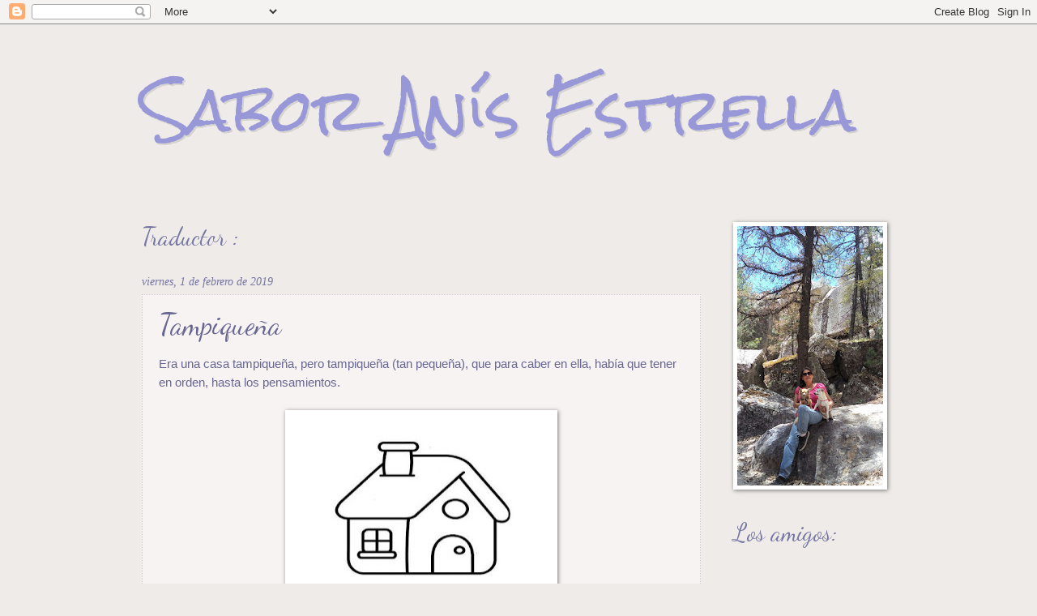

--- FILE ---
content_type: text/html; charset=UTF-8
request_url: https://saboranisestrella.blogspot.com/2019/02/tampiquena.html
body_size: 27460
content:
<!DOCTYPE html>
<html class='v2' dir='ltr' lang='es-419'>
<head>
<link href='https://www.blogger.com/static/v1/widgets/335934321-css_bundle_v2.css' rel='stylesheet' type='text/css'/>
<meta content='width=1100' name='viewport'/>
<meta content='text/html; charset=UTF-8' http-equiv='Content-Type'/>
<meta content='blogger' name='generator'/>
<link href='https://saboranisestrella.blogspot.com/favicon.ico' rel='icon' type='image/x-icon'/>
<link href='https://saboranisestrella.blogspot.com/2019/02/tampiquena.html' rel='canonical'/>
<link rel="alternate" type="application/atom+xml" title="Sabor Anís Estrella - Atom" href="https://saboranisestrella.blogspot.com/feeds/posts/default" />
<link rel="alternate" type="application/rss+xml" title="Sabor Anís Estrella - RSS" href="https://saboranisestrella.blogspot.com/feeds/posts/default?alt=rss" />
<link rel="service.post" type="application/atom+xml" title="Sabor Anís Estrella - Atom" href="https://www.blogger.com/feeds/1287430260384233999/posts/default" />

<link rel="alternate" type="application/atom+xml" title="Sabor Anís Estrella - Atom" href="https://saboranisestrella.blogspot.com/feeds/2935268474003125962/comments/default" />
<!--Can't find substitution for tag [blog.ieCssRetrofitLinks]-->
<link href='https://blogger.googleusercontent.com/img/b/R29vZ2xl/AVvXsEhPv3Swiz4Bi2_kGcbQDZ_hegSN8898vYcSD9AfILIcIEEske04MEVLcPFdVZrZMjpCuPPCgC0vpx1mnjP2TuNoeEsOzS6NHdBpnvnSw7SRG0q_n4ce3L9IewIixvFzfWtgJcCkTaJ2IZU/s320/images.jpeg' rel='image_src'/>
<meta content='https://saboranisestrella.blogspot.com/2019/02/tampiquena.html' property='og:url'/>
<meta content='Tampiqueña' property='og:title'/>
<meta content='Era una casa tampiqueña, pero tampiqueña (tan pequeña), que para caber en ella, había que tener en orden, hasta los pensamientos.     ' property='og:description'/>
<meta content='https://blogger.googleusercontent.com/img/b/R29vZ2xl/AVvXsEhPv3Swiz4Bi2_kGcbQDZ_hegSN8898vYcSD9AfILIcIEEske04MEVLcPFdVZrZMjpCuPPCgC0vpx1mnjP2TuNoeEsOzS6NHdBpnvnSw7SRG0q_n4ce3L9IewIixvFzfWtgJcCkTaJ2IZU/w1200-h630-p-k-no-nu/images.jpeg' property='og:image'/>
<title>Sabor Anís Estrella: Tampiqueña</title>
<style type='text/css'>@font-face{font-family:'Calligraffitti';font-style:normal;font-weight:400;font-display:swap;src:url(//fonts.gstatic.com/s/calligraffitti/v20/46k2lbT3XjDVqJw3DCmCFjE0vkFeOZdjppN_.woff2)format('woff2');unicode-range:U+0000-00FF,U+0131,U+0152-0153,U+02BB-02BC,U+02C6,U+02DA,U+02DC,U+0304,U+0308,U+0329,U+2000-206F,U+20AC,U+2122,U+2191,U+2193,U+2212,U+2215,U+FEFF,U+FFFD;}@font-face{font-family:'Dancing Script';font-style:normal;font-weight:400;font-display:swap;src:url(//fonts.gstatic.com/s/dancingscript/v29/If2cXTr6YS-zF4S-kcSWSVi_sxjsohD9F50Ruu7BMSo3Rep8hNX6plRPjLo.woff2)format('woff2');unicode-range:U+0102-0103,U+0110-0111,U+0128-0129,U+0168-0169,U+01A0-01A1,U+01AF-01B0,U+0300-0301,U+0303-0304,U+0308-0309,U+0323,U+0329,U+1EA0-1EF9,U+20AB;}@font-face{font-family:'Dancing Script';font-style:normal;font-weight:400;font-display:swap;src:url(//fonts.gstatic.com/s/dancingscript/v29/If2cXTr6YS-zF4S-kcSWSVi_sxjsohD9F50Ruu7BMSo3ROp8hNX6plRPjLo.woff2)format('woff2');unicode-range:U+0100-02BA,U+02BD-02C5,U+02C7-02CC,U+02CE-02D7,U+02DD-02FF,U+0304,U+0308,U+0329,U+1D00-1DBF,U+1E00-1E9F,U+1EF2-1EFF,U+2020,U+20A0-20AB,U+20AD-20C0,U+2113,U+2C60-2C7F,U+A720-A7FF;}@font-face{font-family:'Dancing Script';font-style:normal;font-weight:400;font-display:swap;src:url(//fonts.gstatic.com/s/dancingscript/v29/If2cXTr6YS-zF4S-kcSWSVi_sxjsohD9F50Ruu7BMSo3Sup8hNX6plRP.woff2)format('woff2');unicode-range:U+0000-00FF,U+0131,U+0152-0153,U+02BB-02BC,U+02C6,U+02DA,U+02DC,U+0304,U+0308,U+0329,U+2000-206F,U+20AC,U+2122,U+2191,U+2193,U+2212,U+2215,U+FEFF,U+FFFD;}@font-face{font-family:'Rock Salt';font-style:normal;font-weight:400;font-display:swap;src:url(//fonts.gstatic.com/s/rocksalt/v24/MwQ0bhv11fWD6QsAVOZrt0M6p7NGrQ.woff2)format('woff2');unicode-range:U+0000-00FF,U+0131,U+0152-0153,U+02BB-02BC,U+02C6,U+02DA,U+02DC,U+0304,U+0308,U+0329,U+2000-206F,U+20AC,U+2122,U+2191,U+2193,U+2212,U+2215,U+FEFF,U+FFFD;}</style>
<style id='page-skin-1' type='text/css'><!--
/*
-----------------------------------------------
Blogger Template Style
Name:     Watermark
Designer: Blogger
URL:      www.blogger.com
----------------------------------------------- */
/* Use this with templates/1ktemplate-*.html */
/* Content
----------------------------------------------- */
body {
font: normal normal 16px Verdana, Geneva, sans-serif;
color: #666690;
background: #eeebe8 none no-repeat scroll center center;
}
html body .content-outer {
min-width: 0;
max-width: 100%;
width: 100%;
}
.content-outer {
font-size: 92%;
}
a:link {
text-decoration:none;
color: #31319d;
}
a:visited {
text-decoration:none;
color: #ff45a1;
}
a:hover {
text-decoration:underline;
color: #49ebeb;
}
.body-fauxcolumns .cap-top {
margin-top: 30px;
background: #eeebe8 none no-repeat scroll center center;
height: 121px;
}
.content-inner {
padding: 0;
}
/* Header
----------------------------------------------- */
.header-inner .Header .titlewrapper,
.header-inner .Header .descriptionwrapper {
padding-left: 20px;
padding-right: 20px;
}
.Header h1 {
font: normal normal 70px Rock Salt;
color: #9898d8;
text-shadow: 2px 2px rgba(0, 0, 0, .1);
}
.Header h1 a {
color: #9898d8;
}
.Header .description {
font-size: 140%;
color: #2b2ba1;
}
/* Tabs
----------------------------------------------- */
.tabs-inner .section {
margin: 0 20px;
}
.tabs-inner .PageList, .tabs-inner .LinkList, .tabs-inner .Labels {
margin-left: -11px;
margin-right: -11px;
background-color: #d61175;
border-top: 0 solid #ffffff;
border-bottom: 0 solid #ffffff;
-moz-box-shadow: 0 0 0 rgba(0, 0, 0, .3);
-webkit-box-shadow: 0 0 0 rgba(0, 0, 0, .3);
-goog-ms-box-shadow: 0 0 0 rgba(0, 0, 0, .3);
box-shadow: 0 0 0 rgba(0, 0, 0, .3);
}
.tabs-inner .PageList .widget-content,
.tabs-inner .LinkList .widget-content,
.tabs-inner .Labels .widget-content {
margin: -3px -11px;
background: transparent none  no-repeat scroll right;
}
.tabs-inner .widget ul {
padding: 2px 25px;
max-height: 34px;
background: transparent none no-repeat scroll left;
}
.tabs-inner .widget li {
border: none;
}
.tabs-inner .widget li a {
display: inline-block;
padding: .25em 1em;
font: normal bold 20px Calligraffitti;
color: #00d669;
border-right: 1px solid #d0afbf;
}
.tabs-inner .widget li:first-child a {
border-left: 1px solid #d0afbf;
}
.tabs-inner .widget li.selected a, .tabs-inner .widget li a:hover {
color: #d6006c;
}
/* Headings
----------------------------------------------- */
h2 {
font: normal normal 30px Dancing Script;
color: #7575a3;
margin: 0 0 .5em;
}
h2.date-header {
font: italic normal 14px 'Times New Roman', Times, FreeSerif, serif;
color: #7575a3;
}
/* Main
----------------------------------------------- */
.main-inner .column-center-inner,
.main-inner .column-left-inner,
.main-inner .column-right-inner {
padding: 0 5px;
}
.main-outer {
margin-top: 0;
background: transparent none no-repeat scroll top left;
}
.main-inner {
padding-top: 30px;
}
.main-cap-top {
position: relative;
}
.main-cap-top .cap-right {
position: absolute;
height: 0;
width: 100%;
bottom: 0;
background: transparent none repeat-x scroll bottom center;
}
.main-cap-top .cap-left {
position: absolute;
height: 245px;
width: 280px;
right: 0;
bottom: 0;
background: transparent none no-repeat scroll bottom left;
}
/* Posts
----------------------------------------------- */
.post-outer {
padding: 15px 20px;
margin: 0 0 25px;
background: #f4ecec url(https://resources.blogblog.com/blogblog/data/1kt/watermark/post_background_birds.png) repeat scroll top left;
_background-image: none;
border: dotted 1px #d4cbd0;
-moz-box-shadow: 0 0 0 rgba(0, 0, 0, .1);
-webkit-box-shadow: 0 0 0 rgba(0, 0, 0, .1);
-goog-ms-box-shadow: 0 0 0 rgba(0, 0, 0, .1);
box-shadow: 0 0 0 rgba(0, 0, 0, .1);
}
h3.post-title {
font: normal normal 36px Dancing Script;
margin: 0;
}
.comments h4 {
font: normal normal 36px Dancing Script;
margin: 1em 0 0;
}
.post-body {
font-size: 105%;
line-height: 1.5;
position: relative;
}
.post-header {
margin: 0 0 1em;
color: #18184e;
}
.post-footer {
margin: 10px 0 0;
padding: 10px 0 0;
color: #18184e;
border-top: dashed 1px #ff0080;
}
#blog-pager {
font-size: 140%
}
#comments .comment-author {
padding-top: 1.5em;
border-top: dashed 1px #ff0080;
background-position: 0 1.5em;
}
#comments .comment-author:first-child {
padding-top: 0;
border-top: none;
}
.avatar-image-container {
margin: .2em 0 0;
}
/* Comments
----------------------------------------------- */
.comments .comments-content .icon.blog-author {
background-repeat: no-repeat;
background-image: url([data-uri]);
}
.comments .comments-content .loadmore a {
border-top: 1px solid #ff0080;
border-bottom: 1px solid #ff0080;
}
.comments .continue {
border-top: 2px solid #ff0080;
}
/* Widgets
----------------------------------------------- */
.widget ul, .widget #ArchiveList ul.flat {
padding: 0;
list-style: none;
}
.widget ul li, .widget #ArchiveList ul.flat li {
padding: .35em 0;
text-indent: 0;
border-top: dashed 1px #ff0080;
}
.widget ul li:first-child, .widget #ArchiveList ul.flat li:first-child {
border-top: none;
}
.widget .post-body ul {
list-style: disc;
}
.widget .post-body ul li {
border: none;
}
.widget .zippy {
color: #ff0080;
}
.post-body img, .post-body .tr-caption-container, .Profile img, .Image img,
.BlogList .item-thumbnail img {
padding: 5px;
background: #fff;
-moz-box-shadow: 1px 1px 5px rgba(0, 0, 0, .5);
-webkit-box-shadow: 1px 1px 5px rgba(0, 0, 0, .5);
-goog-ms-box-shadow: 1px 1px 5px rgba(0, 0, 0, .5);
box-shadow: 1px 1px 5px rgba(0, 0, 0, .5);
}
.post-body img, .post-body .tr-caption-container {
padding: 8px;
}
.post-body .tr-caption-container {
color: #333333;
}
.post-body .tr-caption-container img {
padding: 0;
background: transparent;
border: none;
-moz-box-shadow: 0 0 0 rgba(0, 0, 0, .1);
-webkit-box-shadow: 0 0 0 rgba(0, 0, 0, .1);
-goog-ms-box-shadow: 0 0 0 rgba(0, 0, 0, .1);
box-shadow: 0 0 0 rgba(0, 0, 0, .1);
}
/* Footer
----------------------------------------------- */
.footer-outer {
color:#18184e;
background: #7d797b url(https://resources.blogblog.com/blogblog/data/1kt/watermark/body_background_navigator.png) repeat scroll top left;
}
.footer-outer a {
color: #ffffff;
}
.footer-outer a:visited {
color: #7fffff;
}
.footer-outer a:hover {
color: #ff0080;
}
.footer-outer .widget h2 {
color: #faf2f6;
}
/* Mobile
----------------------------------------------- */
body.mobile  {
background-size: 100% auto;
}
.mobile .body-fauxcolumn-outer {
background: transparent none repeat scroll top left;
}
html .mobile .mobile-date-outer {
border-bottom: none;
background: #f4ecec url(https://resources.blogblog.com/blogblog/data/1kt/watermark/post_background_birds.png) repeat scroll top left;
_background-image: none;
margin-bottom: 10px;
}
.mobile .main-inner .date-outer {
padding: 0;
}
.mobile .main-inner .date-header {
margin: 10px;
}
.mobile .main-cap-top {
z-index: -1;
}
.mobile .content-outer {
font-size: 100%;
}
.mobile .post-outer {
padding: 10px;
}
.mobile .main-cap-top .cap-left {
background: transparent none no-repeat scroll bottom left;
}
.mobile .body-fauxcolumns .cap-top {
margin: 0;
}
.mobile-link-button {
background: #f4ecec url(https://resources.blogblog.com/blogblog/data/1kt/watermark/post_background_birds.png) repeat scroll top left;
}
.mobile-link-button a:link, .mobile-link-button a:visited {
color: #31319d;
}
.mobile-index-date .date-header {
color: #7575a3;
}
.mobile-index-contents {
color: #666690;
}
.mobile .tabs-inner .section {
margin: 0;
}
.mobile .tabs-inner .PageList {
margin-left: 0;
margin-right: 0;
}
.mobile .tabs-inner .PageList .widget-content {
margin: 0;
color: #d6006c;
background: #f4ecec url(https://resources.blogblog.com/blogblog/data/1kt/watermark/post_background_birds.png) repeat scroll top left;
}
.mobile .tabs-inner .PageList .widget-content .pagelist-arrow {
border-left: 1px solid #d0afbf;
}

--></style>
<style id='template-skin-1' type='text/css'><!--
body {
min-width: 970px;
}
.content-outer, .content-fauxcolumn-outer, .region-inner {
min-width: 970px;
max-width: 970px;
_width: 970px;
}
.main-inner .columns {
padding-left: 0px;
padding-right: 240px;
}
.main-inner .fauxcolumn-center-outer {
left: 0px;
right: 240px;
/* IE6 does not respect left and right together */
_width: expression(this.parentNode.offsetWidth -
parseInt("0px") -
parseInt("240px") + 'px');
}
.main-inner .fauxcolumn-left-outer {
width: 0px;
}
.main-inner .fauxcolumn-right-outer {
width: 240px;
}
.main-inner .column-left-outer {
width: 0px;
right: 100%;
margin-left: -0px;
}
.main-inner .column-right-outer {
width: 240px;
margin-right: -240px;
}
#layout {
min-width: 0;
}
#layout .content-outer {
min-width: 0;
width: 800px;
}
#layout .region-inner {
min-width: 0;
width: auto;
}
body#layout div.add_widget {
padding: 8px;
}
body#layout div.add_widget a {
margin-left: 32px;
}
--></style>
<link href='https://www.blogger.com/dyn-css/authorization.css?targetBlogID=1287430260384233999&amp;zx=a1987e8b-e80a-4935-aa73-a0ce853c58a7' media='none' onload='if(media!=&#39;all&#39;)media=&#39;all&#39;' rel='stylesheet'/><noscript><link href='https://www.blogger.com/dyn-css/authorization.css?targetBlogID=1287430260384233999&amp;zx=a1987e8b-e80a-4935-aa73-a0ce853c58a7' rel='stylesheet'/></noscript>
<meta name='google-adsense-platform-account' content='ca-host-pub-1556223355139109'/>
<meta name='google-adsense-platform-domain' content='blogspot.com'/>

</head>
<body class='loading variant-birds'>
<div class='navbar section' id='navbar' name='NavBar '><div class='widget Navbar' data-version='1' id='Navbar1'><script type="text/javascript">
    function setAttributeOnload(object, attribute, val) {
      if(window.addEventListener) {
        window.addEventListener('load',
          function(){ object[attribute] = val; }, false);
      } else {
        window.attachEvent('onload', function(){ object[attribute] = val; });
      }
    }
  </script>
<div id="navbar-iframe-container"></div>
<script type="text/javascript" src="https://apis.google.com/js/platform.js"></script>
<script type="text/javascript">
      gapi.load("gapi.iframes:gapi.iframes.style.bubble", function() {
        if (gapi.iframes && gapi.iframes.getContext) {
          gapi.iframes.getContext().openChild({
              url: 'https://www.blogger.com/navbar/1287430260384233999?po\x3d2935268474003125962\x26origin\x3dhttps://saboranisestrella.blogspot.com',
              where: document.getElementById("navbar-iframe-container"),
              id: "navbar-iframe"
          });
        }
      });
    </script><script type="text/javascript">
(function() {
var script = document.createElement('script');
script.type = 'text/javascript';
script.src = '//pagead2.googlesyndication.com/pagead/js/google_top_exp.js';
var head = document.getElementsByTagName('head')[0];
if (head) {
head.appendChild(script);
}})();
</script>
</div></div>
<div class='body-fauxcolumns'>
<div class='fauxcolumn-outer body-fauxcolumn-outer'>
<div class='cap-top'>
<div class='cap-left'></div>
<div class='cap-right'></div>
</div>
<div class='fauxborder-left'>
<div class='fauxborder-right'></div>
<div class='fauxcolumn-inner'>
</div>
</div>
<div class='cap-bottom'>
<div class='cap-left'></div>
<div class='cap-right'></div>
</div>
</div>
</div>
<div class='content'>
<div class='content-fauxcolumns'>
<div class='fauxcolumn-outer content-fauxcolumn-outer'>
<div class='cap-top'>
<div class='cap-left'></div>
<div class='cap-right'></div>
</div>
<div class='fauxborder-left'>
<div class='fauxborder-right'></div>
<div class='fauxcolumn-inner'>
</div>
</div>
<div class='cap-bottom'>
<div class='cap-left'></div>
<div class='cap-right'></div>
</div>
</div>
</div>
<div class='content-outer'>
<div class='content-cap-top cap-top'>
<div class='cap-left'></div>
<div class='cap-right'></div>
</div>
<div class='fauxborder-left content-fauxborder-left'>
<div class='fauxborder-right content-fauxborder-right'></div>
<div class='content-inner'>
<header>
<div class='header-outer'>
<div class='header-cap-top cap-top'>
<div class='cap-left'></div>
<div class='cap-right'></div>
</div>
<div class='fauxborder-left header-fauxborder-left'>
<div class='fauxborder-right header-fauxborder-right'></div>
<div class='region-inner header-inner'>
<div class='header section' id='header' name='Encabezado'><div class='widget Header' data-version='1' id='Header1'>
<div id='header-inner'>
<div class='titlewrapper'>
<h1 class='title'>
<a href='https://saboranisestrella.blogspot.com/'>
Sabor Anís Estrella
</a>
</h1>
</div>
<div class='descriptionwrapper'>
<p class='description'><span>
</span></p>
</div>
</div>
</div></div>
</div>
</div>
<div class='header-cap-bottom cap-bottom'>
<div class='cap-left'></div>
<div class='cap-right'></div>
</div>
</div>
</header>
<div class='tabs-outer'>
<div class='tabs-cap-top cap-top'>
<div class='cap-left'></div>
<div class='cap-right'></div>
</div>
<div class='fauxborder-left tabs-fauxborder-left'>
<div class='fauxborder-right tabs-fauxborder-right'></div>
<div class='region-inner tabs-inner'>
<div class='tabs no-items section' id='crosscol' name='Todas las columnas'></div>
<div class='tabs no-items section' id='crosscol-overflow' name='Cross-Column 2'></div>
</div>
</div>
<div class='tabs-cap-bottom cap-bottom'>
<div class='cap-left'></div>
<div class='cap-right'></div>
</div>
</div>
<div class='main-outer'>
<div class='main-cap-top cap-top'>
<div class='cap-left'></div>
<div class='cap-right'></div>
</div>
<div class='fauxborder-left main-fauxborder-left'>
<div class='fauxborder-right main-fauxborder-right'></div>
<div class='region-inner main-inner'>
<div class='columns fauxcolumns'>
<div class='fauxcolumn-outer fauxcolumn-center-outer'>
<div class='cap-top'>
<div class='cap-left'></div>
<div class='cap-right'></div>
</div>
<div class='fauxborder-left'>
<div class='fauxborder-right'></div>
<div class='fauxcolumn-inner'>
</div>
</div>
<div class='cap-bottom'>
<div class='cap-left'></div>
<div class='cap-right'></div>
</div>
</div>
<div class='fauxcolumn-outer fauxcolumn-left-outer'>
<div class='cap-top'>
<div class='cap-left'></div>
<div class='cap-right'></div>
</div>
<div class='fauxborder-left'>
<div class='fauxborder-right'></div>
<div class='fauxcolumn-inner'>
</div>
</div>
<div class='cap-bottom'>
<div class='cap-left'></div>
<div class='cap-right'></div>
</div>
</div>
<div class='fauxcolumn-outer fauxcolumn-right-outer'>
<div class='cap-top'>
<div class='cap-left'></div>
<div class='cap-right'></div>
</div>
<div class='fauxborder-left'>
<div class='fauxborder-right'></div>
<div class='fauxcolumn-inner'>
</div>
</div>
<div class='cap-bottom'>
<div class='cap-left'></div>
<div class='cap-right'></div>
</div>
</div>
<!-- corrects IE6 width calculation -->
<div class='columns-inner'>
<div class='column-center-outer'>
<div class='column-center-inner'>
<div class='main section' id='main' name='Principal'><div class='widget HTML' data-version='1' id='HTML2'>
<h2 class='title'>Traductor :</h2>
<div class='widget-content'>
<div id="google_translate_element"></div><script>
function googleTranslateElementInit() {
  new google.translate.TranslateElement({
    pageLanguage: 'es'
  }, 'google_translate_element');
}
</script><script src="//translate.google.com/translate_a/element.js?cb=googleTranslateElementInit"></script>
</div>
<div class='clear'></div>
</div><div class='widget Blog' data-version='1' id='Blog1'>
<div class='blog-posts hfeed'>

          <div class="date-outer">
        
<h2 class='date-header'><span>viernes, 1 de febrero de 2019</span></h2>

          <div class="date-posts">
        
<div class='post-outer'>
<div class='post hentry uncustomized-post-template' itemprop='blogPost' itemscope='itemscope' itemtype='http://schema.org/BlogPosting'>
<meta content='https://blogger.googleusercontent.com/img/b/R29vZ2xl/AVvXsEhPv3Swiz4Bi2_kGcbQDZ_hegSN8898vYcSD9AfILIcIEEske04MEVLcPFdVZrZMjpCuPPCgC0vpx1mnjP2TuNoeEsOzS6NHdBpnvnSw7SRG0q_n4ce3L9IewIixvFzfWtgJcCkTaJ2IZU/s320/images.jpeg' itemprop='image_url'/>
<meta content='1287430260384233999' itemprop='blogId'/>
<meta content='2935268474003125962' itemprop='postId'/>
<a name='2935268474003125962'></a>
<h3 class='post-title entry-title' itemprop='name'>
Tampiqueña
</h3>
<div class='post-header'>
<div class='post-header-line-1'></div>
</div>
<div class='post-body entry-content' id='post-body-2935268474003125962' itemprop='description articleBody'>
Era una casa tampiqueña, pero tampiqueña (tan pequeña), que para caber en ella, había que tener en orden, hasta los pensamientos.<br />
<br />
<div class="separator" style="clear: both; text-align: center;">
<a href="https://blogger.googleusercontent.com/img/b/R29vZ2xl/AVvXsEhPv3Swiz4Bi2_kGcbQDZ_hegSN8898vYcSD9AfILIcIEEske04MEVLcPFdVZrZMjpCuPPCgC0vpx1mnjP2TuNoeEsOzS6NHdBpnvnSw7SRG0q_n4ce3L9IewIixvFzfWtgJcCkTaJ2IZU/s1600/images.jpeg" imageanchor="1" style="margin-left: 1em; margin-right: 1em;"><img border="0" data-original-height="322" data-original-width="456" height="225" src="https://blogger.googleusercontent.com/img/b/R29vZ2xl/AVvXsEhPv3Swiz4Bi2_kGcbQDZ_hegSN8898vYcSD9AfILIcIEEske04MEVLcPFdVZrZMjpCuPPCgC0vpx1mnjP2TuNoeEsOzS6NHdBpnvnSw7SRG0q_n4ce3L9IewIixvFzfWtgJcCkTaJ2IZU/s320/images.jpeg" width="320" /></a></div>
<div style='clear: both;'></div>
</div>
<div class='post-footer'>
<div class='post-footer-line post-footer-line-1'>
<span class='post-author vcard'>
Posted by
<span class='fn' itemprop='author' itemscope='itemscope' itemtype='http://schema.org/Person'>
<meta content='https://www.blogger.com/profile/16567632781307715069' itemprop='url'/>
<a class='g-profile' href='https://www.blogger.com/profile/16567632781307715069' rel='author' title='author profile'>
<span itemprop='name'>Sara O. Durán</span>
</a>
</span>
</span>
<span class='post-timestamp'>
en
<meta content='https://saboranisestrella.blogspot.com/2019/02/tampiquena.html' itemprop='url'/>
<a class='timestamp-link' href='https://saboranisestrella.blogspot.com/2019/02/tampiquena.html' rel='bookmark' title='permanent link'><abbr class='published' itemprop='datePublished' title='2019-02-01T09:51:00-07:00'>9:51:00&#8239;a.m.</abbr></a>
</span>
<span class='post-comment-link'>
</span>
<span class='post-icons'>
</span>
<div class='post-share-buttons goog-inline-block'>
<a class='goog-inline-block share-button sb-email' href='https://www.blogger.com/share-post.g?blogID=1287430260384233999&postID=2935268474003125962&target=email' target='_blank' title='Enviar esto por correo electrónico'><span class='share-button-link-text'>Enviar esto por correo electrónico</span></a><a class='goog-inline-block share-button sb-blog' href='https://www.blogger.com/share-post.g?blogID=1287430260384233999&postID=2935268474003125962&target=blog' onclick='window.open(this.href, "_blank", "height=270,width=475"); return false;' target='_blank' title='BlogThis!'><span class='share-button-link-text'>BlogThis!</span></a><a class='goog-inline-block share-button sb-twitter' href='https://www.blogger.com/share-post.g?blogID=1287430260384233999&postID=2935268474003125962&target=twitter' target='_blank' title='Compartir en X'><span class='share-button-link-text'>Compartir en X</span></a><a class='goog-inline-block share-button sb-facebook' href='https://www.blogger.com/share-post.g?blogID=1287430260384233999&postID=2935268474003125962&target=facebook' onclick='window.open(this.href, "_blank", "height=430,width=640"); return false;' target='_blank' title='Compartir en Facebook'><span class='share-button-link-text'>Compartir en Facebook</span></a><a class='goog-inline-block share-button sb-pinterest' href='https://www.blogger.com/share-post.g?blogID=1287430260384233999&postID=2935268474003125962&target=pinterest' target='_blank' title='Compartir en Pinterest'><span class='share-button-link-text'>Compartir en Pinterest</span></a>
</div>
</div>
<div class='post-footer-line post-footer-line-2'>
<span class='post-labels'>
</span>
</div>
<div class='post-footer-line post-footer-line-3'>
<span class='post-location'>
</span>
</div>
</div>
</div>
<div class='comments' id='comments'>
<a name='comments'></a>
<h4>64 comentarios:</h4>
<div class='comments-content'>
<script async='async' src='' type='text/javascript'></script>
<script type='text/javascript'>
    (function() {
      var items = null;
      var msgs = null;
      var config = {};

// <![CDATA[
      var cursor = null;
      if (items && items.length > 0) {
        cursor = parseInt(items[items.length - 1].timestamp) + 1;
      }

      var bodyFromEntry = function(entry) {
        var text = (entry &&
                    ((entry.content && entry.content.$t) ||
                     (entry.summary && entry.summary.$t))) ||
            '';
        if (entry && entry.gd$extendedProperty) {
          for (var k in entry.gd$extendedProperty) {
            if (entry.gd$extendedProperty[k].name == 'blogger.contentRemoved') {
              return '<span class="deleted-comment">' + text + '</span>';
            }
          }
        }
        return text;
      }

      var parse = function(data) {
        cursor = null;
        var comments = [];
        if (data && data.feed && data.feed.entry) {
          for (var i = 0, entry; entry = data.feed.entry[i]; i++) {
            var comment = {};
            // comment ID, parsed out of the original id format
            var id = /blog-(\d+).post-(\d+)/.exec(entry.id.$t);
            comment.id = id ? id[2] : null;
            comment.body = bodyFromEntry(entry);
            comment.timestamp = Date.parse(entry.published.$t) + '';
            if (entry.author && entry.author.constructor === Array) {
              var auth = entry.author[0];
              if (auth) {
                comment.author = {
                  name: (auth.name ? auth.name.$t : undefined),
                  profileUrl: (auth.uri ? auth.uri.$t : undefined),
                  avatarUrl: (auth.gd$image ? auth.gd$image.src : undefined)
                };
              }
            }
            if (entry.link) {
              if (entry.link[2]) {
                comment.link = comment.permalink = entry.link[2].href;
              }
              if (entry.link[3]) {
                var pid = /.*comments\/default\/(\d+)\?.*/.exec(entry.link[3].href);
                if (pid && pid[1]) {
                  comment.parentId = pid[1];
                }
              }
            }
            comment.deleteclass = 'item-control blog-admin';
            if (entry.gd$extendedProperty) {
              for (var k in entry.gd$extendedProperty) {
                if (entry.gd$extendedProperty[k].name == 'blogger.itemClass') {
                  comment.deleteclass += ' ' + entry.gd$extendedProperty[k].value;
                } else if (entry.gd$extendedProperty[k].name == 'blogger.displayTime') {
                  comment.displayTime = entry.gd$extendedProperty[k].value;
                }
              }
            }
            comments.push(comment);
          }
        }
        return comments;
      };

      var paginator = function(callback) {
        if (hasMore()) {
          var url = config.feed + '?alt=json&v=2&orderby=published&reverse=false&max-results=50';
          if (cursor) {
            url += '&published-min=' + new Date(cursor).toISOString();
          }
          window.bloggercomments = function(data) {
            var parsed = parse(data);
            cursor = parsed.length < 50 ? null
                : parseInt(parsed[parsed.length - 1].timestamp) + 1
            callback(parsed);
            window.bloggercomments = null;
          }
          url += '&callback=bloggercomments';
          var script = document.createElement('script');
          script.type = 'text/javascript';
          script.src = url;
          document.getElementsByTagName('head')[0].appendChild(script);
        }
      };
      var hasMore = function() {
        return !!cursor;
      };
      var getMeta = function(key, comment) {
        if ('iswriter' == key) {
          var matches = !!comment.author
              && comment.author.name == config.authorName
              && comment.author.profileUrl == config.authorUrl;
          return matches ? 'true' : '';
        } else if ('deletelink' == key) {
          return config.baseUri + '/comment/delete/'
               + config.blogId + '/' + comment.id;
        } else if ('deleteclass' == key) {
          return comment.deleteclass;
        }
        return '';
      };

      var replybox = null;
      var replyUrlParts = null;
      var replyParent = undefined;

      var onReply = function(commentId, domId) {
        if (replybox == null) {
          // lazily cache replybox, and adjust to suit this style:
          replybox = document.getElementById('comment-editor');
          if (replybox != null) {
            replybox.height = '250px';
            replybox.style.display = 'block';
            replyUrlParts = replybox.src.split('#');
          }
        }
        if (replybox && (commentId !== replyParent)) {
          replybox.src = '';
          document.getElementById(domId).insertBefore(replybox, null);
          replybox.src = replyUrlParts[0]
              + (commentId ? '&parentID=' + commentId : '')
              + '#' + replyUrlParts[1];
          replyParent = commentId;
        }
      };

      var hash = (window.location.hash || '#').substring(1);
      var startThread, targetComment;
      if (/^comment-form_/.test(hash)) {
        startThread = hash.substring('comment-form_'.length);
      } else if (/^c[0-9]+$/.test(hash)) {
        targetComment = hash.substring(1);
      }

      // Configure commenting API:
      var configJso = {
        'maxDepth': config.maxThreadDepth
      };
      var provider = {
        'id': config.postId,
        'data': items,
        'loadNext': paginator,
        'hasMore': hasMore,
        'getMeta': getMeta,
        'onReply': onReply,
        'rendered': true,
        'initComment': targetComment,
        'initReplyThread': startThread,
        'config': configJso,
        'messages': msgs
      };

      var render = function() {
        if (window.goog && window.goog.comments) {
          var holder = document.getElementById('comment-holder');
          window.goog.comments.render(holder, provider);
        }
      };

      // render now, or queue to render when library loads:
      if (window.goog && window.goog.comments) {
        render();
      } else {
        window.goog = window.goog || {};
        window.goog.comments = window.goog.comments || {};
        window.goog.comments.loadQueue = window.goog.comments.loadQueue || [];
        window.goog.comments.loadQueue.push(render);
      }
    })();
// ]]>
  </script>
<div id='comment-holder'>
<div class="comment-thread toplevel-thread"><ol id="top-ra"><li class="comment" id="c4120683422022322627"><div class="avatar-image-container"><img src="//1.bp.blogspot.com/-KxtMQV8-068/ZmwI2JUqkPI/AAAAAAABnHU/AGHurx_wQcYcZdnPsQO8oei-a7VgwxP8wCK4BGAYYCw/s35/Dibujo%252520de%252520Miki.jpg" alt=""/></div><div class="comment-block"><div class="comment-header"><cite class="user"><a href="https://www.blogger.com/profile/13230681798843475504" rel="nofollow">Alfred</a></cite><span class="icon user "></span><span class="datetime secondary-text"><a rel="nofollow" href="https://saboranisestrella.blogspot.com/2019/02/tampiquena.html?showComment=1549042240520#c4120683422022322627">1 de febrero de 2019 a las 10:30&#8239;a.m.</a></span></div><p class="comment-content">Eso está muy bien, poner en orden los pensamientos.  ;)<br>Un abrazo.</p><span class="comment-actions secondary-text"><a class="comment-reply" target="_self" data-comment-id="4120683422022322627">Responder</a><span class="item-control blog-admin blog-admin pid-1970756867"><a target="_self" href="https://www.blogger.com/comment/delete/1287430260384233999/4120683422022322627">Borrar</a></span></span></div><div class="comment-replies"><div id="c4120683422022322627-rt" class="comment-thread inline-thread"><span class="thread-toggle thread-expanded"><span class="thread-arrow"></span><span class="thread-count"><a target="_self">Respuestas</a></span></span><ol id="c4120683422022322627-ra" class="thread-chrome thread-expanded"><div><li class="comment" id="c369748405205020647"><div class="avatar-image-container"><img src="//4.bp.blogspot.com/-2mSLOlwrnd0/ZgWu6hpaTcI/AAAAAAAAITY/uc3gAZC90AIqRbbBbZYYrRgegEGtHyScQCK4BGAYYCw/s35/*" alt=""/></div><div class="comment-block"><div class="comment-header"><cite class="user"><a href="https://www.blogger.com/profile/16567632781307715069" rel="nofollow">Sara O. Durán</a></cite><span class="icon user blog-author"></span><span class="datetime secondary-text"><a rel="nofollow" href="https://saboranisestrella.blogspot.com/2019/02/tampiquena.html?showComment=1549079533236#c369748405205020647">1 de febrero de 2019 a las 8:52&#8239;p.m.</a></span></div><p class="comment-content">No tanto por la mente, sino para caber :)<br>Besos. </p><span class="comment-actions secondary-text"><span class="item-control blog-admin blog-admin pid-668541324"><a target="_self" href="https://www.blogger.com/comment/delete/1287430260384233999/369748405205020647">Borrar</a></span></span></div><div class="comment-replies"><div id="c369748405205020647-rt" class="comment-thread inline-thread hidden"><span class="thread-toggle thread-expanded"><span class="thread-arrow"></span><span class="thread-count"><a target="_self">Respuestas</a></span></span><ol id="c369748405205020647-ra" class="thread-chrome thread-expanded"><div></div><div id="c369748405205020647-continue" class="continue"><a class="comment-reply" target="_self" data-comment-id="369748405205020647">Responder</a></div></ol></div></div><div class="comment-replybox-single" id="c369748405205020647-ce"></div></li></div><div id="c4120683422022322627-continue" class="continue"><a class="comment-reply" target="_self" data-comment-id="4120683422022322627">Responder</a></div></ol></div></div><div class="comment-replybox-single" id="c4120683422022322627-ce"></div></li><li class="comment" id="c2495130483701717729"><div class="avatar-image-container"><img src="//blogger.googleusercontent.com/img/b/R29vZ2xl/AVvXsEgAwz4pQHwBDKQW_hWJyE2XoGjgdMnsE8zVPMnri_XvGc1idzmmwh1a3-oci0G93bmwtHjPdE6jfSZugpd9zyUE_6unEPedoC_BltaynAiymM80Luo6QpgsdbozZmDEPw/s45-c/txxSzUodon7T.jpg+PERFIL+RENOVADO+-+copia.jpg" alt=""/></div><div class="comment-block"><div class="comment-header"><cite class="user"><a href="https://www.blogger.com/profile/11590170412100704612" rel="nofollow">Ángeles</a></cite><span class="icon user "></span><span class="datetime secondary-text"><a rel="nofollow" href="https://saboranisestrella.blogspot.com/2019/02/tampiquena.html?showComment=1549043139172#c2495130483701717729">1 de febrero de 2019 a las 10:45&#8239;a.m.</a></span></div><p class="comment-content">Muy bien, los pensamientos desordenados ocupan mucho espacio... Seguro que ningún político podría entrar en ella.<br><br>Besos con cariño</p><span class="comment-actions secondary-text"><a class="comment-reply" target="_self" data-comment-id="2495130483701717729">Responder</a><span class="item-control blog-admin blog-admin pid-1798112350"><a target="_self" href="https://www.blogger.com/comment/delete/1287430260384233999/2495130483701717729">Borrar</a></span></span></div><div class="comment-replies"><div id="c2495130483701717729-rt" class="comment-thread inline-thread"><span class="thread-toggle thread-expanded"><span class="thread-arrow"></span><span class="thread-count"><a target="_self">Respuestas</a></span></span><ol id="c2495130483701717729-ra" class="thread-chrome thread-expanded"><div><li class="comment" id="c2820175947626872254"><div class="avatar-image-container"><img src="//4.bp.blogspot.com/-2mSLOlwrnd0/ZgWu6hpaTcI/AAAAAAAAITY/uc3gAZC90AIqRbbBbZYYrRgegEGtHyScQCK4BGAYYCw/s35/*" alt=""/></div><div class="comment-block"><div class="comment-header"><cite class="user"><a href="https://www.blogger.com/profile/16567632781307715069" rel="nofollow">Sara O. Durán</a></cite><span class="icon user blog-author"></span><span class="datetime secondary-text"><a rel="nofollow" href="https://saboranisestrella.blogspot.com/2019/02/tampiquena.html?showComment=1549079741850#c2820175947626872254">1 de febrero de 2019 a las 8:55&#8239;p.m.</a></span></div><p class="comment-content">De seguro no. Ah, mira una gran ventaja con esa casita: A salvo de políticos. <br>Besos así de cariñosos. <br></p><span class="comment-actions secondary-text"><span class="item-control blog-admin blog-admin pid-668541324"><a target="_self" href="https://www.blogger.com/comment/delete/1287430260384233999/2820175947626872254">Borrar</a></span></span></div><div class="comment-replies"><div id="c2820175947626872254-rt" class="comment-thread inline-thread hidden"><span class="thread-toggle thread-expanded"><span class="thread-arrow"></span><span class="thread-count"><a target="_self">Respuestas</a></span></span><ol id="c2820175947626872254-ra" class="thread-chrome thread-expanded"><div></div><div id="c2820175947626872254-continue" class="continue"><a class="comment-reply" target="_self" data-comment-id="2820175947626872254">Responder</a></div></ol></div></div><div class="comment-replybox-single" id="c2820175947626872254-ce"></div></li></div><div id="c2495130483701717729-continue" class="continue"><a class="comment-reply" target="_self" data-comment-id="2495130483701717729">Responder</a></div></ol></div></div><div class="comment-replybox-single" id="c2495130483701717729-ce"></div></li><li class="comment" id="c6223935062067115629"><div class="avatar-image-container"><img src="//2.bp.blogspot.com/-SMHYkbFf6Kw/Zk2Ht-J_LAI/AAAAAAABjw0/07hInMDh15c24nHMqEGoem73OQOBuNGVwCK4BGAYYCw/s35/carmendia.jpg" alt=""/></div><div class="comment-block"><div class="comment-header"><cite class="user"><a href="https://www.blogger.com/profile/07161252260593522454" rel="nofollow">Carmen Silza</a></cite><span class="icon user "></span><span class="datetime secondary-text"><a rel="nofollow" href="https://saboranisestrella.blogspot.com/2019/02/tampiquena.html?showComment=1549044642549#c6223935062067115629">1 de febrero de 2019 a las 11:10&#8239;a.m.</a></span></div><p class="comment-content">wow!...que bonito Sara.<br>Todo requiere un orden, hasta los pensamientos.<br>Tengo un poema, que va de lo mismo, que algún día lo volveré a reeditar.<br>Feliz tarde de viernes.<br>Un beso</p><span class="comment-actions secondary-text"><a class="comment-reply" target="_self" data-comment-id="6223935062067115629">Responder</a><span class="item-control blog-admin blog-admin pid-1821448617"><a target="_self" href="https://www.blogger.com/comment/delete/1287430260384233999/6223935062067115629">Borrar</a></span></span></div><div class="comment-replies"><div id="c6223935062067115629-rt" class="comment-thread inline-thread"><span class="thread-toggle thread-expanded"><span class="thread-arrow"></span><span class="thread-count"><a target="_self">Respuestas</a></span></span><ol id="c6223935062067115629-ra" class="thread-chrome thread-expanded"><div><li class="comment" id="c1498228991981041971"><div class="avatar-image-container"><img src="//4.bp.blogspot.com/-2mSLOlwrnd0/ZgWu6hpaTcI/AAAAAAAAITY/uc3gAZC90AIqRbbBbZYYrRgegEGtHyScQCK4BGAYYCw/s35/*" alt=""/></div><div class="comment-block"><div class="comment-header"><cite class="user"><a href="https://www.blogger.com/profile/16567632781307715069" rel="nofollow">Sara O. Durán</a></cite><span class="icon user blog-author"></span><span class="datetime secondary-text"><a rel="nofollow" href="https://saboranisestrella.blogspot.com/2019/02/tampiquena.html?showComment=1549079850199#c1498228991981041971">1 de febrero de 2019 a las 8:57&#8239;p.m.</a></span></div><p class="comment-content">Gracias. De seguro me gustará mucho leerlo, <br>Besos. </p><span class="comment-actions secondary-text"><span class="item-control blog-admin blog-admin pid-668541324"><a target="_self" href="https://www.blogger.com/comment/delete/1287430260384233999/1498228991981041971">Borrar</a></span></span></div><div class="comment-replies"><div id="c1498228991981041971-rt" class="comment-thread inline-thread hidden"><span class="thread-toggle thread-expanded"><span class="thread-arrow"></span><span class="thread-count"><a target="_self">Respuestas</a></span></span><ol id="c1498228991981041971-ra" class="thread-chrome thread-expanded"><div></div><div id="c1498228991981041971-continue" class="continue"><a class="comment-reply" target="_self" data-comment-id="1498228991981041971">Responder</a></div></ol></div></div><div class="comment-replybox-single" id="c1498228991981041971-ce"></div></li></div><div id="c6223935062067115629-continue" class="continue"><a class="comment-reply" target="_self" data-comment-id="6223935062067115629">Responder</a></div></ol></div></div><div class="comment-replybox-single" id="c6223935062067115629-ce"></div></li><li class="comment" id="c8071423889283426786"><div class="avatar-image-container"><img src="//www.blogger.com/img/blogger_logo_round_35.png" alt=""/></div><div class="comment-block"><div class="comment-header"><cite class="user"><a href="https://www.blogger.com/profile/16515160894458693574" rel="nofollow">Susana</a></cite><span class="icon user "></span><span class="datetime secondary-text"><a rel="nofollow" href="https://saboranisestrella.blogspot.com/2019/02/tampiquena.html?showComment=1549046392557#c8071423889283426786">1 de febrero de 2019 a las 11:39&#8239;a.m.</a></span></div><p class="comment-content">Es lo único que tengo ordenado. Un beso</p><span class="comment-actions secondary-text"><a class="comment-reply" target="_self" data-comment-id="8071423889283426786">Responder</a><span class="item-control blog-admin blog-admin pid-1356948362"><a target="_self" href="https://www.blogger.com/comment/delete/1287430260384233999/8071423889283426786">Borrar</a></span></span></div><div class="comment-replies"><div id="c8071423889283426786-rt" class="comment-thread inline-thread"><span class="thread-toggle thread-expanded"><span class="thread-arrow"></span><span class="thread-count"><a target="_self">Respuestas</a></span></span><ol id="c8071423889283426786-ra" class="thread-chrome thread-expanded"><div><li class="comment" id="c3196464453051479503"><div class="avatar-image-container"><img src="//4.bp.blogspot.com/-2mSLOlwrnd0/ZgWu6hpaTcI/AAAAAAAAITY/uc3gAZC90AIqRbbBbZYYrRgegEGtHyScQCK4BGAYYCw/s35/*" alt=""/></div><div class="comment-block"><div class="comment-header"><cite class="user"><a href="https://www.blogger.com/profile/16567632781307715069" rel="nofollow">Sara O. Durán</a></cite><span class="icon user blog-author"></span><span class="datetime secondary-text"><a rel="nofollow" href="https://saboranisestrella.blogspot.com/2019/02/tampiquena.html?showComment=1549079899532#c3196464453051479503">1 de febrero de 2019 a las 8:58&#8239;p.m.</a></span></div><p class="comment-content">Eres afortunada. No cualquiera tiene su mente en orden.<br>Besos. </p><span class="comment-actions secondary-text"><span class="item-control blog-admin blog-admin pid-668541324"><a target="_self" href="https://www.blogger.com/comment/delete/1287430260384233999/3196464453051479503">Borrar</a></span></span></div><div class="comment-replies"><div id="c3196464453051479503-rt" class="comment-thread inline-thread hidden"><span class="thread-toggle thread-expanded"><span class="thread-arrow"></span><span class="thread-count"><a target="_self">Respuestas</a></span></span><ol id="c3196464453051479503-ra" class="thread-chrome thread-expanded"><div></div><div id="c3196464453051479503-continue" class="continue"><a class="comment-reply" target="_self" data-comment-id="3196464453051479503">Responder</a></div></ol></div></div><div class="comment-replybox-single" id="c3196464453051479503-ce"></div></li></div><div id="c8071423889283426786-continue" class="continue"><a class="comment-reply" target="_self" data-comment-id="8071423889283426786">Responder</a></div></ol></div></div><div class="comment-replybox-single" id="c8071423889283426786-ce"></div></li><li class="comment" id="c6414713481289163546"><div class="avatar-image-container"><img src="//blogger.googleusercontent.com/img/b/R29vZ2xl/AVvXsEjc0K7eD_QkWoV7xpJkhXkV64WX5zIioVdaK96vKa6zxpz3-OjaCGCjCpQ7DrH76tJqpIlbU3BOQ8JvOu3n-1cqkTKzv7r8_qxPJHB9am535bbULK5j_o9ZA4_Yo-YLBSs/s45-c/con+chaleco+3.jpg" alt=""/></div><div class="comment-block"><div class="comment-header"><cite class="user"><a href="https://www.blogger.com/profile/04453745552883922560" rel="nofollow">Genín</a></cite><span class="icon user "></span><span class="datetime secondary-text"><a rel="nofollow" href="https://saboranisestrella.blogspot.com/2019/02/tampiquena.html?showComment=1549047388580#c6414713481289163546">1 de febrero de 2019 a las 11:56&#8239;a.m.</a></span></div><p class="comment-content">Bueno, pero tener una casa, aunque sea tanpiqueña, no es cosa menor... :)<br>Besos y salud</p><span class="comment-actions secondary-text"><a class="comment-reply" target="_self" data-comment-id="6414713481289163546">Responder</a><span class="item-control blog-admin blog-admin pid-2040488148"><a target="_self" href="https://www.blogger.com/comment/delete/1287430260384233999/6414713481289163546">Borrar</a></span></span></div><div class="comment-replies"><div id="c6414713481289163546-rt" class="comment-thread inline-thread"><span class="thread-toggle thread-expanded"><span class="thread-arrow"></span><span class="thread-count"><a target="_self">Respuestas</a></span></span><ol id="c6414713481289163546-ra" class="thread-chrome thread-expanded"><div><li class="comment" id="c1480002461808864132"><div class="avatar-image-container"><img src="//4.bp.blogspot.com/-2mSLOlwrnd0/ZgWu6hpaTcI/AAAAAAAAITY/uc3gAZC90AIqRbbBbZYYrRgegEGtHyScQCK4BGAYYCw/s35/*" alt=""/></div><div class="comment-block"><div class="comment-header"><cite class="user"><a href="https://www.blogger.com/profile/16567632781307715069" rel="nofollow">Sara O. Durán</a></cite><span class="icon user blog-author"></span><span class="datetime secondary-text"><a rel="nofollow" href="https://saboranisestrella.blogspot.com/2019/02/tampiquena.html?showComment=1549079994700#c1480002461808864132">1 de febrero de 2019 a las 8:59&#8239;p.m.</a></span></div><p class="comment-content">Claro, eso no se discute, es  muy bueno tener casa sea grande, chica o tan... <br>Besos. <br></p><span class="comment-actions secondary-text"><span class="item-control blog-admin blog-admin pid-668541324"><a target="_self" href="https://www.blogger.com/comment/delete/1287430260384233999/1480002461808864132">Borrar</a></span></span></div><div class="comment-replies"><div id="c1480002461808864132-rt" class="comment-thread inline-thread hidden"><span class="thread-toggle thread-expanded"><span class="thread-arrow"></span><span class="thread-count"><a target="_self">Respuestas</a></span></span><ol id="c1480002461808864132-ra" class="thread-chrome thread-expanded"><div></div><div id="c1480002461808864132-continue" class="continue"><a class="comment-reply" target="_self" data-comment-id="1480002461808864132">Responder</a></div></ol></div></div><div class="comment-replybox-single" id="c1480002461808864132-ce"></div></li></div><div id="c6414713481289163546-continue" class="continue"><a class="comment-reply" target="_self" data-comment-id="6414713481289163546">Responder</a></div></ol></div></div><div class="comment-replybox-single" id="c6414713481289163546-ce"></div></li><li class="comment" id="c482371441663224597"><div class="avatar-image-container"><img src="//blogger.googleusercontent.com/img/b/R29vZ2xl/AVvXsEjHgEE5E52HfaHYDxE1dO2WuCVe2Rsktq5teHfLizWVIgpxe71-HqyDstKYu9JEFHTOiQATruihZJ2lk5vPI6l0MqrEl_O8by2JDN7iV2StfdWTlO6Feef0JpV085wzSMU/s45-c/0a.JPG" alt=""/></div><div class="comment-block"><div class="comment-header"><cite class="user"><a href="https://www.blogger.com/profile/13956518895340940659" rel="nofollow">Ester</a></cite><span class="icon user "></span><span class="datetime secondary-text"><a rel="nofollow" href="https://saboranisestrella.blogspot.com/2019/02/tampiquena.html?showComment=1549054392376#c482371441663224597">1 de febrero de 2019 a las 1:53&#8239;p.m.</a></span></div><p class="comment-content">Nosotros somos esa casa y para que no nos liemos tenemos que ordenar los pensamientos. un abrazo no tampiqueño</p><span class="comment-actions secondary-text"><a class="comment-reply" target="_self" data-comment-id="482371441663224597">Responder</a><span class="item-control blog-admin blog-admin pid-674954563"><a target="_self" href="https://www.blogger.com/comment/delete/1287430260384233999/482371441663224597">Borrar</a></span></span></div><div class="comment-replies"><div id="c482371441663224597-rt" class="comment-thread inline-thread"><span class="thread-toggle thread-expanded"><span class="thread-arrow"></span><span class="thread-count"><a target="_self">Respuestas</a></span></span><ol id="c482371441663224597-ra" class="thread-chrome thread-expanded"><div><li class="comment" id="c7665603336267539591"><div class="avatar-image-container"><img src="//4.bp.blogspot.com/-2mSLOlwrnd0/ZgWu6hpaTcI/AAAAAAAAITY/uc3gAZC90AIqRbbBbZYYrRgegEGtHyScQCK4BGAYYCw/s35/*" alt=""/></div><div class="comment-block"><div class="comment-header"><cite class="user"><a href="https://www.blogger.com/profile/16567632781307715069" rel="nofollow">Sara O. Durán</a></cite><span class="icon user blog-author"></span><span class="datetime secondary-text"><a rel="nofollow" href="https://saboranisestrella.blogspot.com/2019/02/tampiquena.html?showComment=1549080064461#c7665603336267539591">1 de febrero de 2019 a las 9:01&#8239;p.m.</a></span></div><p class="comment-content">No tampiqueño no, jajaja. Que sea enorme. </p><span class="comment-actions secondary-text"><span class="item-control blog-admin blog-admin pid-668541324"><a target="_self" href="https://www.blogger.com/comment/delete/1287430260384233999/7665603336267539591">Borrar</a></span></span></div><div class="comment-replies"><div id="c7665603336267539591-rt" class="comment-thread inline-thread hidden"><span class="thread-toggle thread-expanded"><span class="thread-arrow"></span><span class="thread-count"><a target="_self">Respuestas</a></span></span><ol id="c7665603336267539591-ra" class="thread-chrome thread-expanded"><div></div><div id="c7665603336267539591-continue" class="continue"><a class="comment-reply" target="_self" data-comment-id="7665603336267539591">Responder</a></div></ol></div></div><div class="comment-replybox-single" id="c7665603336267539591-ce"></div></li></div><div id="c482371441663224597-continue" class="continue"><a class="comment-reply" target="_self" data-comment-id="482371441663224597">Responder</a></div></ol></div></div><div class="comment-replybox-single" id="c482371441663224597-ce"></div></li><li class="comment" id="c6545722007771553600"><div class="avatar-image-container"><img src="//4.bp.blogspot.com/-fJfU6VwDN3s/Zq1dIrhKHuI/AAAAAAAAUiQ/DiJMC9onWxwIBFUEtBXQ5YQWOdQH1EpYgCK4BGAYYCw/s35/maria.jpg" alt=""/></div><div class="comment-block"><div class="comment-header"><cite class="user"><a href="https://www.blogger.com/profile/00789255182688901564" rel="nofollow">mariarosa</a></cite><span class="icon user "></span><span class="datetime secondary-text"><a rel="nofollow" href="https://saboranisestrella.blogspot.com/2019/02/tampiquena.html?showComment=1549074883570#c6545722007771553600">1 de febrero de 2019 a las 7:34&#8239;p.m.</a></span></div><p class="comment-content">Muy bueno Ester, a veces tanpiqueño es nuestro corazón que nos volvemos egoístas.<br><br>mariarosa</p><span class="comment-actions secondary-text"><a class="comment-reply" target="_self" data-comment-id="6545722007771553600">Responder</a><span class="item-control blog-admin blog-admin pid-420709362"><a target="_self" href="https://www.blogger.com/comment/delete/1287430260384233999/6545722007771553600">Borrar</a></span></span></div><div class="comment-replies"><div id="c6545722007771553600-rt" class="comment-thread inline-thread"><span class="thread-toggle thread-expanded"><span class="thread-arrow"></span><span class="thread-count"><a target="_self">Respuestas</a></span></span><ol id="c6545722007771553600-ra" class="thread-chrome thread-expanded"><div><li class="comment" id="c6487226601694288154"><div class="avatar-image-container"><img src="//4.bp.blogspot.com/-2mSLOlwrnd0/ZgWu6hpaTcI/AAAAAAAAITY/uc3gAZC90AIqRbbBbZYYrRgegEGtHyScQCK4BGAYYCw/s35/*" alt=""/></div><div class="comment-block"><div class="comment-header"><cite class="user"><a href="https://www.blogger.com/profile/16567632781307715069" rel="nofollow">Sara O. Durán</a></cite><span class="icon user blog-author"></span><span class="datetime secondary-text"><a rel="nofollow" href="https://saboranisestrella.blogspot.com/2019/02/tampiquena.html?showComment=1549080143652#c6487226601694288154">1 de febrero de 2019 a las 9:02&#8239;p.m.</a></span></div><p class="comment-content">Tienes razón. Hay que evitarlo al máximo. <br>Ester es maravillosa y genial, tienes razón. <br>Un abrazo. </p><span class="comment-actions secondary-text"><span class="item-control blog-admin blog-admin pid-668541324"><a target="_self" href="https://www.blogger.com/comment/delete/1287430260384233999/6487226601694288154">Borrar</a></span></span></div><div class="comment-replies"><div id="c6487226601694288154-rt" class="comment-thread inline-thread hidden"><span class="thread-toggle thread-expanded"><span class="thread-arrow"></span><span class="thread-count"><a target="_self">Respuestas</a></span></span><ol id="c6487226601694288154-ra" class="thread-chrome thread-expanded"><div></div><div id="c6487226601694288154-continue" class="continue"><a class="comment-reply" target="_self" data-comment-id="6487226601694288154">Responder</a></div></ol></div></div><div class="comment-replybox-single" id="c6487226601694288154-ce"></div></li></div><div id="c6545722007771553600-continue" class="continue"><a class="comment-reply" target="_self" data-comment-id="6545722007771553600">Responder</a></div></ol></div></div><div class="comment-replybox-single" id="c6545722007771553600-ce"></div></li><li class="comment" id="c7210284391756934218"><div class="avatar-image-container"><img src="//4.bp.blogspot.com/-EdOUNKvoFKU/Y_W9X2MloiI/AAAAAAAAi0k/RSjj2CXq1gQlAt-OZ_2W5Yu5u4w8ABd4wCK4BGAYYCw/s35/IMG_20220919_103354.jpg" alt=""/></div><div class="comment-block"><div class="comment-header"><cite class="user"><a href="https://www.blogger.com/profile/17661689443175899214" rel="nofollow">Sandra Figueroa</a></cite><span class="icon user "></span><span class="datetime secondary-text"><a rel="nofollow" href="https://saboranisestrella.blogspot.com/2019/02/tampiquena.html?showComment=1549086102059#c7210284391756934218">1 de febrero de 2019 a las 10:41&#8239;p.m.</a></span></div><p class="comment-content">Lindas y reflexivas letras.....saludos</p><span class="comment-actions secondary-text"><a class="comment-reply" target="_self" data-comment-id="7210284391756934218">Responder</a><span class="item-control blog-admin blog-admin pid-204226990"><a target="_self" href="https://www.blogger.com/comment/delete/1287430260384233999/7210284391756934218">Borrar</a></span></span></div><div class="comment-replies"><div id="c7210284391756934218-rt" class="comment-thread inline-thread"><span class="thread-toggle thread-expanded"><span class="thread-arrow"></span><span class="thread-count"><a target="_self">Respuestas</a></span></span><ol id="c7210284391756934218-ra" class="thread-chrome thread-expanded"><div><li class="comment" id="c5325792207938318345"><div class="avatar-image-container"><img src="//4.bp.blogspot.com/-2mSLOlwrnd0/ZgWu6hpaTcI/AAAAAAAAITY/uc3gAZC90AIqRbbBbZYYrRgegEGtHyScQCK4BGAYYCw/s35/*" alt=""/></div><div class="comment-block"><div class="comment-header"><cite class="user"><a href="https://www.blogger.com/profile/16567632781307715069" rel="nofollow">Sara O. Durán</a></cite><span class="icon user blog-author"></span><span class="datetime secondary-text"><a rel="nofollow" href="https://saboranisestrella.blogspot.com/2019/02/tampiquena.html?showComment=1549114538552#c5325792207938318345">2 de febrero de 2019 a las 6:35&#8239;a.m.</a></span></div><p class="comment-content">Lo tomaron en serio y fueron por lo reflexivo... que yo solo estaba de &quot;chistosita&quot; nada más :)<br>Besos. </p><span class="comment-actions secondary-text"><span class="item-control blog-admin blog-admin pid-668541324"><a target="_self" href="https://www.blogger.com/comment/delete/1287430260384233999/5325792207938318345">Borrar</a></span></span></div><div class="comment-replies"><div id="c5325792207938318345-rt" class="comment-thread inline-thread hidden"><span class="thread-toggle thread-expanded"><span class="thread-arrow"></span><span class="thread-count"><a target="_self">Respuestas</a></span></span><ol id="c5325792207938318345-ra" class="thread-chrome thread-expanded"><div></div><div id="c5325792207938318345-continue" class="continue"><a class="comment-reply" target="_self" data-comment-id="5325792207938318345">Responder</a></div></ol></div></div><div class="comment-replybox-single" id="c5325792207938318345-ce"></div></li></div><div id="c7210284391756934218-continue" class="continue"><a class="comment-reply" target="_self" data-comment-id="7210284391756934218">Responder</a></div></ol></div></div><div class="comment-replybox-single" id="c7210284391756934218-ce"></div></li><li class="comment" id="c5173621504745992913"><div class="avatar-image-container"><img src="//resources.blogblog.com/img/blank.gif" alt=""/></div><div class="comment-block"><div class="comment-header"><cite class="user"><a href="http://www.unjubilado.info/" rel="nofollow">unjubilado</a></cite><span class="icon user "></span><span class="datetime secondary-text"><a rel="nofollow" href="https://saboranisestrella.blogspot.com/2019/02/tampiquena.html?showComment=1549099998944#c5173621504745992913">2 de febrero de 2019 a las 2:33&#8239;a.m.</a></span></div><p class="comment-content">Tampiqueña es, que casi no cabe el comentario que te iba a hacer.<br>Besos</p><span class="comment-actions secondary-text"><a class="comment-reply" target="_self" data-comment-id="5173621504745992913">Responder</a><span class="item-control blog-admin blog-admin pid-740545175"><a target="_self" href="https://www.blogger.com/comment/delete/1287430260384233999/5173621504745992913">Borrar</a></span></span></div><div class="comment-replies"><div id="c5173621504745992913-rt" class="comment-thread inline-thread"><span class="thread-toggle thread-expanded"><span class="thread-arrow"></span><span class="thread-count"><a target="_self">Respuestas</a></span></span><ol id="c5173621504745992913-ra" class="thread-chrome thread-expanded"><div><li class="comment" id="c7885844871863584129"><div class="avatar-image-container"><img src="//4.bp.blogspot.com/-2mSLOlwrnd0/ZgWu6hpaTcI/AAAAAAAAITY/uc3gAZC90AIqRbbBbZYYrRgegEGtHyScQCK4BGAYYCw/s35/*" alt=""/></div><div class="comment-block"><div class="comment-header"><cite class="user"><a href="https://www.blogger.com/profile/16567632781307715069" rel="nofollow">Sara O. Durán</a></cite><span class="icon user blog-author"></span><span class="datetime secondary-text"><a rel="nofollow" href="https://saboranisestrella.blogspot.com/2019/02/tampiquena.html?showComment=1549114594883#c7885844871863584129">2 de febrero de 2019 a las 6:36&#8239;a.m.</a></span></div><p class="comment-content">Jajaja. Jajaja. <br>Besos. </p><span class="comment-actions secondary-text"><span class="item-control blog-admin blog-admin pid-668541324"><a target="_self" href="https://www.blogger.com/comment/delete/1287430260384233999/7885844871863584129">Borrar</a></span></span></div><div class="comment-replies"><div id="c7885844871863584129-rt" class="comment-thread inline-thread hidden"><span class="thread-toggle thread-expanded"><span class="thread-arrow"></span><span class="thread-count"><a target="_self">Respuestas</a></span></span><ol id="c7885844871863584129-ra" class="thread-chrome thread-expanded"><div></div><div id="c7885844871863584129-continue" class="continue"><a class="comment-reply" target="_self" data-comment-id="7885844871863584129">Responder</a></div></ol></div></div><div class="comment-replybox-single" id="c7885844871863584129-ce"></div></li></div><div id="c5173621504745992913-continue" class="continue"><a class="comment-reply" target="_self" data-comment-id="5173621504745992913">Responder</a></div></ol></div></div><div class="comment-replybox-single" id="c5173621504745992913-ce"></div></li><li class="comment" id="c4067989242702440002"><div class="avatar-image-container"><img src="//1.bp.blogspot.com/-xrT3Z3wt4Z0/ZPHBhgrv7II/AAAAAAAAEH4/M5DKtba554Mp-Cyu6US8Ulc0id8P0t8_QCK4BGAYYCw/s35/*" alt=""/></div><div class="comment-block"><div class="comment-header"><cite class="user"><a href="https://www.blogger.com/profile/13966849667452324018" rel="nofollow">maria cristina</a></cite><span class="icon user "></span><span class="datetime secondary-text"><a rel="nofollow" href="https://saboranisestrella.blogspot.com/2019/02/tampiquena.html?showComment=1549106557099#c4067989242702440002">2 de febrero de 2019 a las 4:22&#8239;a.m.</a></span></div><p class="comment-content">HERMOSA TU &quot;TAMPIQUEÑA&quot; CASA, SARA, UN ABRAZO!</p><span class="comment-actions secondary-text"><a class="comment-reply" target="_self" data-comment-id="4067989242702440002">Responder</a><span class="item-control blog-admin blog-admin pid-1495310795"><a target="_self" href="https://www.blogger.com/comment/delete/1287430260384233999/4067989242702440002">Borrar</a></span></span></div><div class="comment-replies"><div id="c4067989242702440002-rt" class="comment-thread inline-thread"><span class="thread-toggle thread-expanded"><span class="thread-arrow"></span><span class="thread-count"><a target="_self">Respuestas</a></span></span><ol id="c4067989242702440002-ra" class="thread-chrome thread-expanded"><div><li class="comment" id="c469258776957179108"><div class="avatar-image-container"><img src="//4.bp.blogspot.com/-2mSLOlwrnd0/ZgWu6hpaTcI/AAAAAAAAITY/uc3gAZC90AIqRbbBbZYYrRgegEGtHyScQCK4BGAYYCw/s35/*" alt=""/></div><div class="comment-block"><div class="comment-header"><cite class="user"><a href="https://www.blogger.com/profile/16567632781307715069" rel="nofollow">Sara O. Durán</a></cite><span class="icon user blog-author"></span><span class="datetime secondary-text"><a rel="nofollow" href="https://saboranisestrella.blogspot.com/2019/02/tampiquena.html?showComment=1549115028537#c469258776957179108">2 de febrero de 2019 a las 6:43&#8239;a.m.</a></span></div><p class="comment-content">Tampiqueña, que mejor te invito a darnos este abrazo puertas afuera, jaja.  </p><span class="comment-actions secondary-text"><span class="item-control blog-admin blog-admin pid-668541324"><a target="_self" href="https://www.blogger.com/comment/delete/1287430260384233999/469258776957179108">Borrar</a></span></span></div><div class="comment-replies"><div id="c469258776957179108-rt" class="comment-thread inline-thread hidden"><span class="thread-toggle thread-expanded"><span class="thread-arrow"></span><span class="thread-count"><a target="_self">Respuestas</a></span></span><ol id="c469258776957179108-ra" class="thread-chrome thread-expanded"><div></div><div id="c469258776957179108-continue" class="continue"><a class="comment-reply" target="_self" data-comment-id="469258776957179108">Responder</a></div></ol></div></div><div class="comment-replybox-single" id="c469258776957179108-ce"></div></li></div><div id="c4067989242702440002-continue" class="continue"><a class="comment-reply" target="_self" data-comment-id="4067989242702440002">Responder</a></div></ol></div></div><div class="comment-replybox-single" id="c4067989242702440002-ce"></div></li><li class="comment" id="c1066450961416229894"><div class="avatar-image-container"><img src="//blogger.googleusercontent.com/img/b/R29vZ2xl/AVvXsEjEVQ_1ouoBdfa1jq_lfwe5jknvxgq4fuqz_5x-JDoyc2Ff3n4nmb8igRM5R_gRwWfIclXUu9_z0Izz99rfzoht7SH_5FYWuhEE24sypzvwEkiWuEYrWQ3ya1RytL0_sx8/s45-c/manly.jpg" alt=""/></div><div class="comment-block"><div class="comment-header"><cite class="user"><a href="https://www.blogger.com/profile/12403516542858050374" rel="nofollow">Manuela Fernández</a></cite><span class="icon user "></span><span class="datetime secondary-text"><a rel="nofollow" href="https://saboranisestrella.blogspot.com/2019/02/tampiquena.html?showComment=1549112453929#c1066450961416229894">2 de febrero de 2019 a las 6:00&#8239;a.m.</a></span></div><p class="comment-content">Ufff, yo ahí no quepo &#161;&#161;&#161;&#161;&#161; <br>;)</p><span class="comment-actions secondary-text"><a class="comment-reply" target="_self" data-comment-id="1066450961416229894">Responder</a><span class="item-control blog-admin blog-admin pid-147781649"><a target="_self" href="https://www.blogger.com/comment/delete/1287430260384233999/1066450961416229894">Borrar</a></span></span></div><div class="comment-replies"><div id="c1066450961416229894-rt" class="comment-thread inline-thread"><span class="thread-toggle thread-expanded"><span class="thread-arrow"></span><span class="thread-count"><a target="_self">Respuestas</a></span></span><ol id="c1066450961416229894-ra" class="thread-chrome thread-expanded"><div><li class="comment" id="c7737540847979372951"><div class="avatar-image-container"><img src="//4.bp.blogspot.com/-2mSLOlwrnd0/ZgWu6hpaTcI/AAAAAAAAITY/uc3gAZC90AIqRbbBbZYYrRgegEGtHyScQCK4BGAYYCw/s35/*" alt=""/></div><div class="comment-block"><div class="comment-header"><cite class="user"><a href="https://www.blogger.com/profile/16567632781307715069" rel="nofollow">Sara O. Durán</a></cite><span class="icon user blog-author"></span><span class="datetime secondary-text"><a rel="nofollow" href="https://saboranisestrella.blogspot.com/2019/02/tampiquena.html?showComment=1549115119566#c7737540847979372951">2 de febrero de 2019 a las 6:45&#8239;a.m.</a></span></div><p class="comment-content">Con voluntad logramos que sí quepas. <br>Besos. </p><span class="comment-actions secondary-text"><span class="item-control blog-admin blog-admin pid-668541324"><a target="_self" href="https://www.blogger.com/comment/delete/1287430260384233999/7737540847979372951">Borrar</a></span></span></div><div class="comment-replies"><div id="c7737540847979372951-rt" class="comment-thread inline-thread hidden"><span class="thread-toggle thread-expanded"><span class="thread-arrow"></span><span class="thread-count"><a target="_self">Respuestas</a></span></span><ol id="c7737540847979372951-ra" class="thread-chrome thread-expanded"><div></div><div id="c7737540847979372951-continue" class="continue"><a class="comment-reply" target="_self" data-comment-id="7737540847979372951">Responder</a></div></ol></div></div><div class="comment-replybox-single" id="c7737540847979372951-ce"></div></li></div><div id="c1066450961416229894-continue" class="continue"><a class="comment-reply" target="_self" data-comment-id="1066450961416229894">Responder</a></div></ol></div></div><div class="comment-replybox-single" id="c1066450961416229894-ce"></div></li><li class="comment" id="c3695165430348417900"><div class="avatar-image-container"><img src="//blogger.googleusercontent.com/img/b/R29vZ2xl/AVvXsEib9evnzRc8KnPWI99zHObW9JbRwbfPsqrUsmP1qWZfjwPLf6I7W11996_6LYbBNqAfGSwoxSOVLr-s5B3jxwWhh9Rqk0V0ECMccYEnImMWsqKhv0H6DFjcfiQvQg-RZRc/s45-c/FOTOS+BARILOCHE+003.jpg" alt=""/></div><div class="comment-block"><div class="comment-header"><cite class="user"><a href="https://www.blogger.com/profile/03652239997871099274" rel="nofollow">rosatequendama</a></cite><span class="icon user "></span><span class="datetime secondary-text"><a rel="nofollow" href="https://saboranisestrella.blogspot.com/2019/02/tampiquena.html?showComment=1549118978366#c3695165430348417900">2 de febrero de 2019 a las 7:49&#8239;a.m.</a></span></div><p class="comment-content">Un abrazo Sara, gracias por tu oración por Silvia y te dejo mi cariño no tampiqueño, sino enormeño.</p><span class="comment-actions secondary-text"><a class="comment-reply" target="_self" data-comment-id="3695165430348417900">Responder</a><span class="item-control blog-admin blog-admin pid-1864295869"><a target="_self" href="https://www.blogger.com/comment/delete/1287430260384233999/3695165430348417900">Borrar</a></span></span></div><div class="comment-replies"><div id="c3695165430348417900-rt" class="comment-thread inline-thread"><span class="thread-toggle thread-expanded"><span class="thread-arrow"></span><span class="thread-count"><a target="_self">Respuestas</a></span></span><ol id="c3695165430348417900-ra" class="thread-chrome thread-expanded"><div><li class="comment" id="c7383541509717358423"><div class="avatar-image-container"><img src="//4.bp.blogspot.com/-2mSLOlwrnd0/ZgWu6hpaTcI/AAAAAAAAITY/uc3gAZC90AIqRbbBbZYYrRgegEGtHyScQCK4BGAYYCw/s35/*" alt=""/></div><div class="comment-block"><div class="comment-header"><cite class="user"><a href="https://www.blogger.com/profile/16567632781307715069" rel="nofollow">Sara O. Durán</a></cite><span class="icon user blog-author"></span><span class="datetime secondary-text"><a rel="nofollow" href="https://saboranisestrella.blogspot.com/2019/02/tampiquena.html?showComment=1549120050552#c7383541509717358423">2 de febrero de 2019 a las 8:07&#8239;a.m.</a></span></div><p class="comment-content">Venga ese enormeño abrazo!!<br></p><span class="comment-actions secondary-text"><span class="item-control blog-admin blog-admin pid-668541324"><a target="_self" href="https://www.blogger.com/comment/delete/1287430260384233999/7383541509717358423">Borrar</a></span></span></div><div class="comment-replies"><div id="c7383541509717358423-rt" class="comment-thread inline-thread hidden"><span class="thread-toggle thread-expanded"><span class="thread-arrow"></span><span class="thread-count"><a target="_self">Respuestas</a></span></span><ol id="c7383541509717358423-ra" class="thread-chrome thread-expanded"><div></div><div id="c7383541509717358423-continue" class="continue"><a class="comment-reply" target="_self" data-comment-id="7383541509717358423">Responder</a></div></ol></div></div><div class="comment-replybox-single" id="c7383541509717358423-ce"></div></li></div><div id="c3695165430348417900-continue" class="continue"><a class="comment-reply" target="_self" data-comment-id="3695165430348417900">Responder</a></div></ol></div></div><div class="comment-replybox-single" id="c3695165430348417900-ce"></div></li><li class="comment" id="c2569420122664464459"><div class="avatar-image-container"><img src="//blogger.googleusercontent.com/img/b/R29vZ2xl/AVvXsEh_iXQMS1bNhaDLng4w-Ly47w9oQ6b8u3Lmna01EOrtEig3RxwBX1IW3RO0lhywSNmT7JrBTRVaRndDBNboix4YiHux9Z4tfccTInFQ6nu48r1NLo53X8vscvGziLWQlA/s45-c/paisaje-fant%C3%A1stico-con-rio-flores-y-linternas-la-magia-de-la-fantasia.jpg" alt=""/></div><div class="comment-block"><div class="comment-header"><cite class="user"><a href="https://www.blogger.com/profile/04405949991565463321" rel="nofollow">    Amapola  Azzul  </a></cite><span class="icon user "></span><span class="datetime secondary-text"><a rel="nofollow" href="https://saboranisestrella.blogspot.com/2019/02/tampiquena.html?showComment=1549119186886#c2569420122664464459">2 de febrero de 2019 a las 7:53&#8239;a.m.</a></span></div><p class="comment-content">Besos.<br><br>Muy tierno. <br>:)</p><span class="comment-actions secondary-text"><a class="comment-reply" target="_self" data-comment-id="2569420122664464459">Responder</a><span class="item-control blog-admin blog-admin pid-672593811"><a target="_self" href="https://www.blogger.com/comment/delete/1287430260384233999/2569420122664464459">Borrar</a></span></span></div><div class="comment-replies"><div id="c2569420122664464459-rt" class="comment-thread inline-thread"><span class="thread-toggle thread-expanded"><span class="thread-arrow"></span><span class="thread-count"><a target="_self">Respuestas</a></span></span><ol id="c2569420122664464459-ra" class="thread-chrome thread-expanded"><div><li class="comment" id="c7097765287661590904"><div class="avatar-image-container"><img src="//4.bp.blogspot.com/-2mSLOlwrnd0/ZgWu6hpaTcI/AAAAAAAAITY/uc3gAZC90AIqRbbBbZYYrRgegEGtHyScQCK4BGAYYCw/s35/*" alt=""/></div><div class="comment-block"><div class="comment-header"><cite class="user"><a href="https://www.blogger.com/profile/16567632781307715069" rel="nofollow">Sara O. Durán</a></cite><span class="icon user blog-author"></span><span class="datetime secondary-text"><a rel="nofollow" href="https://saboranisestrella.blogspot.com/2019/02/tampiquena.html?showComment=1549120085208#c7097765287661590904">2 de febrero de 2019 a las 8:08&#8239;a.m.</a></span></div><p class="comment-content">Gracias. Besos a ti, preciosa Amapola. </p><span class="comment-actions secondary-text"><span class="item-control blog-admin blog-admin pid-668541324"><a target="_self" href="https://www.blogger.com/comment/delete/1287430260384233999/7097765287661590904">Borrar</a></span></span></div><div class="comment-replies"><div id="c7097765287661590904-rt" class="comment-thread inline-thread hidden"><span class="thread-toggle thread-expanded"><span class="thread-arrow"></span><span class="thread-count"><a target="_self">Respuestas</a></span></span><ol id="c7097765287661590904-ra" class="thread-chrome thread-expanded"><div></div><div id="c7097765287661590904-continue" class="continue"><a class="comment-reply" target="_self" data-comment-id="7097765287661590904">Responder</a></div></ol></div></div><div class="comment-replybox-single" id="c7097765287661590904-ce"></div></li></div><div id="c2569420122664464459-continue" class="continue"><a class="comment-reply" target="_self" data-comment-id="2569420122664464459">Responder</a></div></ol></div></div><div class="comment-replybox-single" id="c2569420122664464459-ce"></div></li><li class="comment" id="c4500779470514403320"><div class="avatar-image-container"><img src="//blogger.googleusercontent.com/img/b/R29vZ2xl/AVvXsEiyJtoIFG-EsWYu_4I6vL5BBFlKgbbVmVo2st6LErOWXQFIwAtgk_nx5mS5t0Ns0YOrSxBzkmreNsvE9txBI3xa7dfGXdwW34YFUN1Xtu-0CkKYS2ajPs-XjWW6L5lG3A/s45-c/*" alt=""/></div><div class="comment-block"><div class="comment-header"><cite class="user"><a href="https://www.blogger.com/profile/15596675031251933567" rel="nofollow">Airblue</a></cite><span class="icon user "></span><span class="datetime secondary-text"><a rel="nofollow" href="https://saboranisestrella.blogspot.com/2019/02/tampiquena.html?showComment=1549124071744#c4500779470514403320">2 de febrero de 2019 a las 9:14&#8239;a.m.</a></span></div><p class="comment-content">Es tampiqueña que no va a entrar el cestito de estrellas que traigo.<br>Haremos un hueco entre los pensamientos.<br>Ja,ja, <br>&#191;Cabe un abrazo?.</p><span class="comment-actions secondary-text"><a class="comment-reply" target="_self" data-comment-id="4500779470514403320">Responder</a><span class="item-control blog-admin blog-admin pid-288550584"><a target="_self" href="https://www.blogger.com/comment/delete/1287430260384233999/4500779470514403320">Borrar</a></span></span></div><div class="comment-replies"><div id="c4500779470514403320-rt" class="comment-thread inline-thread hidden"><span class="thread-toggle thread-expanded"><span class="thread-arrow"></span><span class="thread-count"><a target="_self">Respuestas</a></span></span><ol id="c4500779470514403320-ra" class="thread-chrome thread-expanded"><div></div><div id="c4500779470514403320-continue" class="continue"><a class="comment-reply" target="_self" data-comment-id="4500779470514403320">Responder</a></div></ol></div></div><div class="comment-replybox-single" id="c4500779470514403320-ce"></div></li><li class="comment" id="c3108436247449496043"><div class="avatar-image-container"><img src="//4.bp.blogspot.com/-2mSLOlwrnd0/ZgWu6hpaTcI/AAAAAAAAITY/uc3gAZC90AIqRbbBbZYYrRgegEGtHyScQCK4BGAYYCw/s35/*" alt=""/></div><div class="comment-block"><div class="comment-header"><cite class="user"><a href="https://www.blogger.com/profile/16567632781307715069" rel="nofollow">Sara O. Durán</a></cite><span class="icon user blog-author"></span><span class="datetime secondary-text"><a rel="nofollow" href="https://saboranisestrella.blogspot.com/2019/02/tampiquena.html?showComment=1549125162764#c3108436247449496043">2 de febrero de 2019 a las 9:32&#8239;a.m.</a></span></div><p class="comment-content">Jajaja... mejor será abrazarnos afuerita. Lo bueno que ya salió el sol y no congelarnos. <br>La canasta la colgaremos de algún árbol sin gatos. <br></p><span class="comment-actions secondary-text"><a class="comment-reply" target="_self" data-comment-id="3108436247449496043">Responder</a><span class="item-control blog-admin blog-admin pid-668541324"><a target="_self" href="https://www.blogger.com/comment/delete/1287430260384233999/3108436247449496043">Borrar</a></span></span></div><div class="comment-replies"><div id="c3108436247449496043-rt" class="comment-thread inline-thread hidden"><span class="thread-toggle thread-expanded"><span class="thread-arrow"></span><span class="thread-count"><a target="_self">Respuestas</a></span></span><ol id="c3108436247449496043-ra" class="thread-chrome thread-expanded"><div></div><div id="c3108436247449496043-continue" class="continue"><a class="comment-reply" target="_self" data-comment-id="3108436247449496043">Responder</a></div></ol></div></div><div class="comment-replybox-single" id="c3108436247449496043-ce"></div></li><li class="comment" id="c3049045865165596115"><div class="avatar-image-container"><img src="//2.bp.blogspot.com/-7oaPLUkYZnE/ZlkWRI3ebrI/AAAAAAABALg/KSg-V4QFRbA9aHQulAcJgL5bYHlAk6nNACK4BGAYYCw/s35/IMG_20240522_160541.jpg" alt=""/></div><div class="comment-block"><div class="comment-header"><cite class="user"><a href="https://www.blogger.com/profile/02596970996002682633" rel="nofollow">Fiaris</a></cite><span class="icon user "></span><span class="datetime secondary-text"><a rel="nofollow" href="https://saboranisestrella.blogspot.com/2019/02/tampiquena.html?showComment=1549128190621#c3049045865165596115">2 de febrero de 2019 a las 10:23&#8239;a.m.</a></span></div><p class="comment-content">Así como la mía pequeña y ordenada con mucho jardín,abrazo. </p><span class="comment-actions secondary-text"><a class="comment-reply" target="_self" data-comment-id="3049045865165596115">Responder</a><span class="item-control blog-admin blog-admin pid-1997813076"><a target="_self" href="https://www.blogger.com/comment/delete/1287430260384233999/3049045865165596115">Borrar</a></span></span></div><div class="comment-replies"><div id="c3049045865165596115-rt" class="comment-thread inline-thread"><span class="thread-toggle thread-expanded"><span class="thread-arrow"></span><span class="thread-count"><a target="_self">Respuestas</a></span></span><ol id="c3049045865165596115-ra" class="thread-chrome thread-expanded"><div><li class="comment" id="c7322906447544491641"><div class="avatar-image-container"><img src="//4.bp.blogspot.com/-2mSLOlwrnd0/ZgWu6hpaTcI/AAAAAAAAITY/uc3gAZC90AIqRbbBbZYYrRgegEGtHyScQCK4BGAYYCw/s35/*" alt=""/></div><div class="comment-block"><div class="comment-header"><cite class="user"><a href="https://www.blogger.com/profile/16567632781307715069" rel="nofollow">Sara O. Durán</a></cite><span class="icon user blog-author"></span><span class="datetime secondary-text"><a rel="nofollow" href="https://saboranisestrella.blogspot.com/2019/02/tampiquena.html?showComment=1549202384758#c7322906447544491641">3 de febrero de 2019 a las 6:59&#8239;a.m.</a></span></div><p class="comment-content">La casa ideal, donde no quepa lo que no sirva. <br>Abrazo.</p><span class="comment-actions secondary-text"><span class="item-control blog-admin blog-admin pid-668541324"><a target="_self" href="https://www.blogger.com/comment/delete/1287430260384233999/7322906447544491641">Borrar</a></span></span></div><div class="comment-replies"><div id="c7322906447544491641-rt" class="comment-thread inline-thread hidden"><span class="thread-toggle thread-expanded"><span class="thread-arrow"></span><span class="thread-count"><a target="_self">Respuestas</a></span></span><ol id="c7322906447544491641-ra" class="thread-chrome thread-expanded"><div></div><div id="c7322906447544491641-continue" class="continue"><a class="comment-reply" target="_self" data-comment-id="7322906447544491641">Responder</a></div></ol></div></div><div class="comment-replybox-single" id="c7322906447544491641-ce"></div></li></div><div id="c3049045865165596115-continue" class="continue"><a class="comment-reply" target="_self" data-comment-id="3049045865165596115">Responder</a></div></ol></div></div><div class="comment-replybox-single" id="c3049045865165596115-ce"></div></li><li class="comment" id="c1969329216411842647"><div class="avatar-image-container"><img src="//blogger.googleusercontent.com/img/b/R29vZ2xl/AVvXsEgfoQCYYgEOJK_mdu6nYD1-kN3JI2fn66gwzdEfqqvt_EB4tmngcBj8MOLiqFJCA1fpiRv3oclIfUOIHjyVia-GvLy2TeMjmYPeVZ5NaC0GxprutOa6CeojIxjqzTVyiw/s45-c/80385f116a78ceca4ad74e3d429ece73.jpg" alt=""/></div><div class="comment-block"><div class="comment-header"><cite class="user"><a href="https://www.blogger.com/profile/10598244231612292199" rel="nofollow">lanochedemedianoche</a></cite><span class="icon user "></span><span class="datetime secondary-text"><a rel="nofollow" href="https://saboranisestrella.blogspot.com/2019/02/tampiquena.html?showComment=1549133389771#c1969329216411842647">2 de febrero de 2019 a las 11:49&#8239;a.m.</a></span></div><p class="comment-content">Al menos al ser tan pequeña reinaba el orden en cada pensamiento.<br>Abrazo</p><span class="comment-actions secondary-text"><a class="comment-reply" target="_self" data-comment-id="1969329216411842647">Responder</a><span class="item-control blog-admin blog-admin pid-1180021219"><a target="_self" href="https://www.blogger.com/comment/delete/1287430260384233999/1969329216411842647">Borrar</a></span></span></div><div class="comment-replies"><div id="c1969329216411842647-rt" class="comment-thread inline-thread"><span class="thread-toggle thread-expanded"><span class="thread-arrow"></span><span class="thread-count"><a target="_self">Respuestas</a></span></span><ol id="c1969329216411842647-ra" class="thread-chrome thread-expanded"><div><li class="comment" id="c8165934918415365229"><div class="avatar-image-container"><img src="//4.bp.blogspot.com/-2mSLOlwrnd0/ZgWu6hpaTcI/AAAAAAAAITY/uc3gAZC90AIqRbbBbZYYrRgegEGtHyScQCK4BGAYYCw/s35/*" alt=""/></div><div class="comment-block"><div class="comment-header"><cite class="user"><a href="https://www.blogger.com/profile/16567632781307715069" rel="nofollow">Sara O. Durán</a></cite><span class="icon user blog-author"></span><span class="datetime secondary-text"><a rel="nofollow" href="https://saboranisestrella.blogspot.com/2019/02/tampiquena.html?showComment=1549202485663#c8165934918415365229">3 de febrero de 2019 a las 7:01&#8239;a.m.</a></span></div><p class="comment-content">Sin duda. En lo que podría ser desafortunado, puede haber una gran ventaja. <br>Besos. </p><span class="comment-actions secondary-text"><span class="item-control blog-admin blog-admin pid-668541324"><a target="_self" href="https://www.blogger.com/comment/delete/1287430260384233999/8165934918415365229">Borrar</a></span></span></div><div class="comment-replies"><div id="c8165934918415365229-rt" class="comment-thread inline-thread hidden"><span class="thread-toggle thread-expanded"><span class="thread-arrow"></span><span class="thread-count"><a target="_self">Respuestas</a></span></span><ol id="c8165934918415365229-ra" class="thread-chrome thread-expanded"><div></div><div id="c8165934918415365229-continue" class="continue"><a class="comment-reply" target="_self" data-comment-id="8165934918415365229">Responder</a></div></ol></div></div><div class="comment-replybox-single" id="c8165934918415365229-ce"></div></li></div><div id="c1969329216411842647-continue" class="continue"><a class="comment-reply" target="_self" data-comment-id="1969329216411842647">Responder</a></div></ol></div></div><div class="comment-replybox-single" id="c1969329216411842647-ce"></div></li><li class="comment" id="c4838051245154445503"><div class="avatar-image-container"><img src="//blogger.googleusercontent.com/img/b/R29vZ2xl/AVvXsEh2EAAe_fKL5_Vpb85vITlRVHftcjiHVC-oDhkYyHlFuidbMQVWRayBTKtdrxTF1z9VKaRCM90IkYzG7VBBy9rFEToKo-xCRZc1SXXMTvdjmUZv11p9fB8KdVGjpLapXw/s45-c/43398092b2077f61c395c7d4cbdace26.jpg" alt=""/></div><div class="comment-block"><div class="comment-header"><cite class="user"><a href="https://www.blogger.com/profile/04689391290455984172" rel="nofollow">Bienaventurada </a></cite><span class="icon user "></span><span class="datetime secondary-text"><a rel="nofollow" href="https://saboranisestrella.blogspot.com/2019/02/tampiquena.html?showComment=1549198363022#c4838051245154445503">3 de febrero de 2019 a las 5:52&#8239;a.m.</a></span></div><p class="comment-content">Que linda casita, lo importante no es el porte de la casa, si no el tamaño del corazón de quién la habita. Un abrazo </p><span class="comment-actions secondary-text"><a class="comment-reply" target="_self" data-comment-id="4838051245154445503">Responder</a><span class="item-control blog-admin blog-admin pid-1252382305"><a target="_self" href="https://www.blogger.com/comment/delete/1287430260384233999/4838051245154445503">Borrar</a></span></span></div><div class="comment-replies"><div id="c4838051245154445503-rt" class="comment-thread inline-thread"><span class="thread-toggle thread-expanded"><span class="thread-arrow"></span><span class="thread-count"><a target="_self">Respuestas</a></span></span><ol id="c4838051245154445503-ra" class="thread-chrome thread-expanded"><div><li class="comment" id="c7022724856253997546"><div class="avatar-image-container"><img src="//4.bp.blogspot.com/-2mSLOlwrnd0/ZgWu6hpaTcI/AAAAAAAAITY/uc3gAZC90AIqRbbBbZYYrRgegEGtHyScQCK4BGAYYCw/s35/*" alt=""/></div><div class="comment-block"><div class="comment-header"><cite class="user"><a href="https://www.blogger.com/profile/16567632781307715069" rel="nofollow">Sara O. Durán</a></cite><span class="icon user blog-author"></span><span class="datetime secondary-text"><a rel="nofollow" href="https://saboranisestrella.blogspot.com/2019/02/tampiquena.html?showComment=1549202558264#c7022724856253997546">3 de febrero de 2019 a las 7:02&#8239;a.m.</a></span></div><p class="comment-content">Eso que mencionas es lo que la diferencia de una casa cualquiera a un dulce hogar.<br>Abrazo. </p><span class="comment-actions secondary-text"><span class="item-control blog-admin blog-admin pid-668541324"><a target="_self" href="https://www.blogger.com/comment/delete/1287430260384233999/7022724856253997546">Borrar</a></span></span></div><div class="comment-replies"><div id="c7022724856253997546-rt" class="comment-thread inline-thread hidden"><span class="thread-toggle thread-expanded"><span class="thread-arrow"></span><span class="thread-count"><a target="_self">Respuestas</a></span></span><ol id="c7022724856253997546-ra" class="thread-chrome thread-expanded"><div></div><div id="c7022724856253997546-continue" class="continue"><a class="comment-reply" target="_self" data-comment-id="7022724856253997546">Responder</a></div></ol></div></div><div class="comment-replybox-single" id="c7022724856253997546-ce"></div></li></div><div id="c4838051245154445503-continue" class="continue"><a class="comment-reply" target="_self" data-comment-id="4838051245154445503">Responder</a></div></ol></div></div><div class="comment-replybox-single" id="c4838051245154445503-ce"></div></li><li class="comment" id="c8009025454518443666"><div class="avatar-image-container"><img src="//1.bp.blogspot.com/-wD2LYaJizec/ZUOS9ImHZbI/AAAAAAAAHzY/NHlOSQEyA38_z7Ato2gncKlOIV5PrZS5ACK4BGAYYCw/s35/Jessie%252520y%252520el%252520oto%2525C3%2525B1o.jpg" alt=""/></div><div class="comment-block"><div class="comment-header"><cite class="user"><a href="https://www.blogger.com/profile/10696882972572038692" rel="nofollow">Flor </a></cite><span class="icon user "></span><span class="datetime secondary-text"><a rel="nofollow" href="https://saboranisestrella.blogspot.com/2019/02/tampiquena.html?showComment=1549209206685#c8009025454518443666">3 de febrero de 2019 a las 8:53&#8239;a.m.</a></span></div><p class="comment-content">Hola cariño  , gracias por tus palabras de cariño  y  aprecio  , la verdad  es que como tengo yo los pensamientos  no creo que pudiese entrar en está casa  tan chiquita .<br>Te deseo una feliz semana  besos  de flor .</p><span class="comment-actions secondary-text"><a class="comment-reply" target="_self" data-comment-id="8009025454518443666">Responder</a><span class="item-control blog-admin blog-admin pid-958765877"><a target="_self" href="https://www.blogger.com/comment/delete/1287430260384233999/8009025454518443666">Borrar</a></span></span></div><div class="comment-replies"><div id="c8009025454518443666-rt" class="comment-thread inline-thread"><span class="thread-toggle thread-expanded"><span class="thread-arrow"></span><span class="thread-count"><a target="_self">Respuestas</a></span></span><ol id="c8009025454518443666-ra" class="thread-chrome thread-expanded"><div><li class="comment" id="c1483595367753261544"><div class="avatar-image-container"><img src="//4.bp.blogspot.com/-2mSLOlwrnd0/ZgWu6hpaTcI/AAAAAAAAITY/uc3gAZC90AIqRbbBbZYYrRgegEGtHyScQCK4BGAYYCw/s35/*" alt=""/></div><div class="comment-block"><div class="comment-header"><cite class="user"><a href="https://www.blogger.com/profile/16567632781307715069" rel="nofollow">Sara O. Durán</a></cite><span class="icon user blog-author"></span><span class="datetime secondary-text"><a rel="nofollow" href="https://saboranisestrella.blogspot.com/2019/02/tampiquena.html?showComment=1549239164447#c1483595367753261544">3 de febrero de 2019 a las 5:12&#8239;p.m.</a></span></div><p class="comment-content">En esa tal vez no, pero en la mía, siempre puedes entrar, sin ninguna dificultad... igual en mi corazón. Tenlo siempre presente.<br>Cuídate mucho. <br>Besos. </p><span class="comment-actions secondary-text"><span class="item-control blog-admin blog-admin pid-668541324"><a target="_self" href="https://www.blogger.com/comment/delete/1287430260384233999/1483595367753261544">Borrar</a></span></span></div><div class="comment-replies"><div id="c1483595367753261544-rt" class="comment-thread inline-thread hidden"><span class="thread-toggle thread-expanded"><span class="thread-arrow"></span><span class="thread-count"><a target="_self">Respuestas</a></span></span><ol id="c1483595367753261544-ra" class="thread-chrome thread-expanded"><div></div><div id="c1483595367753261544-continue" class="continue"><a class="comment-reply" target="_self" data-comment-id="1483595367753261544">Responder</a></div></ol></div></div><div class="comment-replybox-single" id="c1483595367753261544-ce"></div></li></div><div id="c8009025454518443666-continue" class="continue"><a class="comment-reply" target="_self" data-comment-id="8009025454518443666">Responder</a></div></ol></div></div><div class="comment-replybox-single" id="c8009025454518443666-ce"></div></li><li class="comment" id="c7161926772209829616"><div class="avatar-image-container"><img src="//blogger.googleusercontent.com/img/b/R29vZ2xl/AVvXsEjZypSBFt0BkerS16AQFTAPh9WLBk5oMD9iwfGU9aAVGZ197e1fhGqDanpqhZ-vqxf_h4NAOfQj79TxkpcHhEfHPaOyZRUULp9NBjuP9_h4oXCjXm9zD5fgATzoxgu5HA/s45-c/OJO%252BARRIBA.gif" alt=""/></div><div class="comment-block"><div class="comment-header"><cite class="user"><a href="https://www.blogger.com/profile/18057254072039636871" rel="nofollow">CHARO</a></cite><span class="icon user "></span><span class="datetime secondary-text"><a rel="nofollow" href="https://saboranisestrella.blogspot.com/2019/02/tampiquena.html?showComment=1549223273797#c7161926772209829616">3 de febrero de 2019 a las 12:47&#8239;p.m.</a></span></div><p class="comment-content">Teniendo en orden los pensamientos se puede vivir en cualquier rincón.Besicos</p><span class="comment-actions secondary-text"><a class="comment-reply" target="_self" data-comment-id="7161926772209829616">Responder</a><span class="item-control blog-admin blog-admin pid-1485951964"><a target="_self" href="https://www.blogger.com/comment/delete/1287430260384233999/7161926772209829616">Borrar</a></span></span></div><div class="comment-replies"><div id="c7161926772209829616-rt" class="comment-thread inline-thread"><span class="thread-toggle thread-expanded"><span class="thread-arrow"></span><span class="thread-count"><a target="_self">Respuestas</a></span></span><ol id="c7161926772209829616-ra" class="thread-chrome thread-expanded"><div><li class="comment" id="c7460563033611494665"><div class="avatar-image-container"><img src="//4.bp.blogspot.com/-2mSLOlwrnd0/ZgWu6hpaTcI/AAAAAAAAITY/uc3gAZC90AIqRbbBbZYYrRgegEGtHyScQCK4BGAYYCw/s35/*" alt=""/></div><div class="comment-block"><div class="comment-header"><cite class="user"><a href="https://www.blogger.com/profile/16567632781307715069" rel="nofollow">Sara O. Durán</a></cite><span class="icon user blog-author"></span><span class="datetime secondary-text"><a rel="nofollow" href="https://saboranisestrella.blogspot.com/2019/02/tampiquena.html?showComment=1549239302872#c7460563033611494665">3 de febrero de 2019 a las 5:15&#8239;p.m.</a></span></div><p class="comment-content">Si, yo también pienso así.  Charo. <br>Besos </p><span class="comment-actions secondary-text"><span class="item-control blog-admin blog-admin pid-668541324"><a target="_self" href="https://www.blogger.com/comment/delete/1287430260384233999/7460563033611494665">Borrar</a></span></span></div><div class="comment-replies"><div id="c7460563033611494665-rt" class="comment-thread inline-thread hidden"><span class="thread-toggle thread-expanded"><span class="thread-arrow"></span><span class="thread-count"><a target="_self">Respuestas</a></span></span><ol id="c7460563033611494665-ra" class="thread-chrome thread-expanded"><div></div><div id="c7460563033611494665-continue" class="continue"><a class="comment-reply" target="_self" data-comment-id="7460563033611494665">Responder</a></div></ol></div></div><div class="comment-replybox-single" id="c7460563033611494665-ce"></div></li></div><div id="c7161926772209829616-continue" class="continue"><a class="comment-reply" target="_self" data-comment-id="7161926772209829616">Responder</a></div></ol></div></div><div class="comment-replybox-single" id="c7161926772209829616-ce"></div></li><li class="comment" id="c1250360774783972791"><div class="avatar-image-container"><img src="//blogger.googleusercontent.com/img/b/R29vZ2xl/AVvXsEg2k4m-olZe55iYm71cqkGoAPpM4thOUHoeEXU85vag7srQ-C5lGYpBSsewYCwx8J8zufDxKNyMXLJ29yJMju45jeCqeiXsjZ10yfHZcC9MKQ1-tjRKzAaCkke0yiRcnQ/s45-c/George+Leslie.jpg" alt=""/></div><div class="comment-block"><div class="comment-header"><cite class="user"><a href="https://www.blogger.com/profile/00661886117860375651" rel="nofollow">Mari-Pi-R</a></cite><span class="icon user "></span><span class="datetime secondary-text"><a rel="nofollow" href="https://saboranisestrella.blogspot.com/2019/02/tampiquena.html?showComment=1549269385674#c1250360774783972791">4 de febrero de 2019 a las 1:36&#8239;a.m.</a></span></div><p class="comment-content">Sea grande o pequeña con el orden nos crea espacio.<br>Una feliz semana.</p><span class="comment-actions secondary-text"><a class="comment-reply" target="_self" data-comment-id="1250360774783972791">Responder</a><span class="item-control blog-admin blog-admin pid-838803979"><a target="_self" href="https://www.blogger.com/comment/delete/1287430260384233999/1250360774783972791">Borrar</a></span></span></div><div class="comment-replies"><div id="c1250360774783972791-rt" class="comment-thread inline-thread"><span class="thread-toggle thread-expanded"><span class="thread-arrow"></span><span class="thread-count"><a target="_self">Respuestas</a></span></span><ol id="c1250360774783972791-ra" class="thread-chrome thread-expanded"><div><li class="comment" id="c571219227953067222"><div class="avatar-image-container"><img src="//4.bp.blogspot.com/-2mSLOlwrnd0/ZgWu6hpaTcI/AAAAAAAAITY/uc3gAZC90AIqRbbBbZYYrRgegEGtHyScQCK4BGAYYCw/s35/*" alt=""/></div><div class="comment-block"><div class="comment-header"><cite class="user"><a href="https://www.blogger.com/profile/16567632781307715069" rel="nofollow">Sara O. Durán</a></cite><span class="icon user blog-author"></span><span class="datetime secondary-text"><a rel="nofollow" href="https://saboranisestrella.blogspot.com/2019/02/tampiquena.html?showComment=1549286456618#c571219227953067222">4 de febrero de 2019 a las 6:20&#8239;a.m.</a></span></div><p class="comment-content">Eso sí : ) Feliz semana!<br>Abrazo.</p><span class="comment-actions secondary-text"><span class="item-control blog-admin blog-admin pid-668541324"><a target="_self" href="https://www.blogger.com/comment/delete/1287430260384233999/571219227953067222">Borrar</a></span></span></div><div class="comment-replies"><div id="c571219227953067222-rt" class="comment-thread inline-thread hidden"><span class="thread-toggle thread-expanded"><span class="thread-arrow"></span><span class="thread-count"><a target="_self">Respuestas</a></span></span><ol id="c571219227953067222-ra" class="thread-chrome thread-expanded"><div></div><div id="c571219227953067222-continue" class="continue"><a class="comment-reply" target="_self" data-comment-id="571219227953067222">Responder</a></div></ol></div></div><div class="comment-replybox-single" id="c571219227953067222-ce"></div></li></div><div id="c1250360774783972791-continue" class="continue"><a class="comment-reply" target="_self" data-comment-id="1250360774783972791">Responder</a></div></ol></div></div><div class="comment-replybox-single" id="c1250360774783972791-ce"></div></li><li class="comment" id="c5251659470097990929"><div class="avatar-image-container"><img src="//blogger.googleusercontent.com/img/b/R29vZ2xl/AVvXsEha07rUnNl39iz8rNMm2qtq_EnGrqrGPlS1EVND6q0QT4_-tjqJMlT_dv_drsvaadYF4wxiSfLYP3f5qSalson3vuB-LTJanmZ8MHibjmAxTbwPZq5Yy1Oih-Fz67ptNw/s45-c/LA-UTOPIA-DEL-DIA-A-DIA-logo.jpg" alt=""/></div><div class="comment-block"><div class="comment-header"><cite class="user"><a href="https://www.blogger.com/profile/11516921277089525576" rel="nofollow">La utopía de Irma</a></cite><span class="icon user "></span><span class="datetime secondary-text"><a rel="nofollow" href="https://saboranisestrella.blogspot.com/2019/02/tampiquena.html?showComment=1549275913583#c5251659470097990929">4 de febrero de 2019 a las 3:25&#8239;a.m.</a></span></div><p class="comment-content">Voy a ver si consigo ordenarlos y te aviso.<br><br>Besines utópicos, Irma.-</p><span class="comment-actions secondary-text"><a class="comment-reply" target="_self" data-comment-id="5251659470097990929">Responder</a><span class="item-control blog-admin blog-admin pid-662975129"><a target="_self" href="https://www.blogger.com/comment/delete/1287430260384233999/5251659470097990929">Borrar</a></span></span></div><div class="comment-replies"><div id="c5251659470097990929-rt" class="comment-thread inline-thread"><span class="thread-toggle thread-expanded"><span class="thread-arrow"></span><span class="thread-count"><a target="_self">Respuestas</a></span></span><ol id="c5251659470097990929-ra" class="thread-chrome thread-expanded"><div><li class="comment" id="c4978690332079262038"><div class="avatar-image-container"><img src="//4.bp.blogspot.com/-2mSLOlwrnd0/ZgWu6hpaTcI/AAAAAAAAITY/uc3gAZC90AIqRbbBbZYYrRgegEGtHyScQCK4BGAYYCw/s35/*" alt=""/></div><div class="comment-block"><div class="comment-header"><cite class="user"><a href="https://www.blogger.com/profile/16567632781307715069" rel="nofollow">Sara O. Durán</a></cite><span class="icon user blog-author"></span><span class="datetime secondary-text"><a rel="nofollow" href="https://saboranisestrella.blogspot.com/2019/02/tampiquena.html?showComment=1549286510696#c4978690332079262038">4 de febrero de 2019 a las 6:21&#8239;a.m.</a></span></div><p class="comment-content">Muy bien. Yo espero : )<br>Besos </p><span class="comment-actions secondary-text"><span class="item-control blog-admin blog-admin pid-668541324"><a target="_self" href="https://www.blogger.com/comment/delete/1287430260384233999/4978690332079262038">Borrar</a></span></span></div><div class="comment-replies"><div id="c4978690332079262038-rt" class="comment-thread inline-thread hidden"><span class="thread-toggle thread-expanded"><span class="thread-arrow"></span><span class="thread-count"><a target="_self">Respuestas</a></span></span><ol id="c4978690332079262038-ra" class="thread-chrome thread-expanded"><div></div><div id="c4978690332079262038-continue" class="continue"><a class="comment-reply" target="_self" data-comment-id="4978690332079262038">Responder</a></div></ol></div></div><div class="comment-replybox-single" id="c4978690332079262038-ce"></div></li></div><div id="c5251659470097990929-continue" class="continue"><a class="comment-reply" target="_self" data-comment-id="5251659470097990929">Responder</a></div></ol></div></div><div class="comment-replybox-single" id="c5251659470097990929-ce"></div></li><li class="comment" id="c5195598297055109342"><div class="avatar-image-container"><img src="//3.bp.blogspot.com/-oGYcfv-AI7U/ZHDQipqqrqI/AAAAAAAAS-M/n2JwmKHf5QElr61wbSz7jl3OigEY5KC8gCK4BGAYYCw/s35/foto%2525202%252520%25282%2529.jpg" alt=""/></div><div class="comment-block"><div class="comment-header"><cite class="user"><a href="https://www.blogger.com/profile/16459868704947597843" rel="nofollow">Embrujo  mis palabras de loca</a></cite><span class="icon user "></span><span class="datetime secondary-text"><a rel="nofollow" href="https://saboranisestrella.blogspot.com/2019/02/tampiquena.html?showComment=1549304241916#c5195598297055109342">4 de febrero de 2019 a las 11:17&#8239;a.m.</a></span></div><p class="comment-content">jajajaa Hola mi Sarita guapa jajjaa cuando leí el titulo pensé mi niña se ha equivocado jajajajajaa y no no jajaja que gracia tienes jajajjaaa es que todavía escribiendo y las CARCAJADAS las doy jajjajaa feliz tarde besitosssssssss de con cariñooooo</p><span class="comment-actions secondary-text"><a class="comment-reply" target="_self" data-comment-id="5195598297055109342">Responder</a><span class="item-control blog-admin blog-admin pid-1828284637"><a target="_self" href="https://www.blogger.com/comment/delete/1287430260384233999/5195598297055109342">Borrar</a></span></span></div><div class="comment-replies"><div id="c5195598297055109342-rt" class="comment-thread inline-thread"><span class="thread-toggle thread-expanded"><span class="thread-arrow"></span><span class="thread-count"><a target="_self">Respuestas</a></span></span><ol id="c5195598297055109342-ra" class="thread-chrome thread-expanded"><div><li class="comment" id="c3506838968947542047"><div class="avatar-image-container"><img src="//4.bp.blogspot.com/-2mSLOlwrnd0/ZgWu6hpaTcI/AAAAAAAAITY/uc3gAZC90AIqRbbBbZYYrRgegEGtHyScQCK4BGAYYCw/s35/*" alt=""/></div><div class="comment-block"><div class="comment-header"><cite class="user"><a href="https://www.blogger.com/profile/16567632781307715069" rel="nofollow">Sara O. Durán</a></cite><span class="icon user blog-author"></span><span class="datetime secondary-text"><a rel="nofollow" href="https://saboranisestrella.blogspot.com/2019/02/tampiquena.html?showComment=1549333832786#c3506838968947542047">4 de febrero de 2019 a las 7:30&#8239;p.m.</a></span></div><p class="comment-content">Jajaja... Jajaja. Me alegra mucho que hayas reído a carcajadas. Hay una ciudad que se llama Tampico, el gentilicio es tampiqueno(a), cada vez que lo escucho pienso en &quot;tan pwqueño&quot; y me da mucha risa. Tal vez soy muy simple, pero así me pasa. Jajaja.<br>Besos. </p><span class="comment-actions secondary-text"><span class="item-control blog-admin blog-admin pid-668541324"><a target="_self" href="https://www.blogger.com/comment/delete/1287430260384233999/3506838968947542047">Borrar</a></span></span></div><div class="comment-replies"><div id="c3506838968947542047-rt" class="comment-thread inline-thread hidden"><span class="thread-toggle thread-expanded"><span class="thread-arrow"></span><span class="thread-count"><a target="_self">Respuestas</a></span></span><ol id="c3506838968947542047-ra" class="thread-chrome thread-expanded"><div></div><div id="c3506838968947542047-continue" class="continue"><a class="comment-reply" target="_self" data-comment-id="3506838968947542047">Responder</a></div></ol></div></div><div class="comment-replybox-single" id="c3506838968947542047-ce"></div></li></div><div id="c5195598297055109342-continue" class="continue"><a class="comment-reply" target="_self" data-comment-id="5195598297055109342">Responder</a></div></ol></div></div><div class="comment-replybox-single" id="c5195598297055109342-ce"></div></li><li class="comment" id="c7240424484156682962"><div class="avatar-image-container"><img src="//www.blogger.com/img/blogger_logo_round_35.png" alt=""/></div><div class="comment-block"><div class="comment-header"><cite class="user"><a href="https://www.blogger.com/profile/01911664191780803610" rel="nofollow">Noelplebeyo</a></cite><span class="icon user "></span><span class="datetime secondary-text"><a rel="nofollow" href="https://saboranisestrella.blogspot.com/2019/02/tampiquena.html?showComment=1549329589783#c7240424484156682962">4 de febrero de 2019 a las 6:19&#8239;p.m.</a></span></div><p class="comment-content">Se escaparon por la chimenea<br><br>Besos </p><span class="comment-actions secondary-text"><a class="comment-reply" target="_self" data-comment-id="7240424484156682962">Responder</a><span class="item-control blog-admin blog-admin pid-1256278562"><a target="_self" href="https://www.blogger.com/comment/delete/1287430260384233999/7240424484156682962">Borrar</a></span></span></div><div class="comment-replies"><div id="c7240424484156682962-rt" class="comment-thread inline-thread"><span class="thread-toggle thread-expanded"><span class="thread-arrow"></span><span class="thread-count"><a target="_self">Respuestas</a></span></span><ol id="c7240424484156682962-ra" class="thread-chrome thread-expanded"><div><li class="comment" id="c574813434625817236"><div class="avatar-image-container"><img src="//4.bp.blogspot.com/-2mSLOlwrnd0/ZgWu6hpaTcI/AAAAAAAAITY/uc3gAZC90AIqRbbBbZYYrRgegEGtHyScQCK4BGAYYCw/s35/*" alt=""/></div><div class="comment-block"><div class="comment-header"><cite class="user"><a href="https://www.blogger.com/profile/16567632781307715069" rel="nofollow">Sara O. Durán</a></cite><span class="icon user blog-author"></span><span class="datetime secondary-text"><a rel="nofollow" href="https://saboranisestrella.blogspot.com/2019/02/tampiquena.html?showComment=1549333891306#c574813434625817236">4 de febrero de 2019 a las 7:31&#8239;p.m.</a></span></div><p class="comment-content">Ah, bueno. Entonces si hay cupo para ti, jajaja. <br>Besos. </p><span class="comment-actions secondary-text"><span class="item-control blog-admin blog-admin pid-668541324"><a target="_self" href="https://www.blogger.com/comment/delete/1287430260384233999/574813434625817236">Borrar</a></span></span></div><div class="comment-replies"><div id="c574813434625817236-rt" class="comment-thread inline-thread hidden"><span class="thread-toggle thread-expanded"><span class="thread-arrow"></span><span class="thread-count"><a target="_self">Respuestas</a></span></span><ol id="c574813434625817236-ra" class="thread-chrome thread-expanded"><div></div><div id="c574813434625817236-continue" class="continue"><a class="comment-reply" target="_self" data-comment-id="574813434625817236">Responder</a></div></ol></div></div><div class="comment-replybox-single" id="c574813434625817236-ce"></div></li></div><div id="c7240424484156682962-continue" class="continue"><a class="comment-reply" target="_self" data-comment-id="7240424484156682962">Responder</a></div></ol></div></div><div class="comment-replybox-single" id="c7240424484156682962-ce"></div></li><li class="comment" id="c7217631010413791833"><div class="avatar-image-container"><img src="//1.bp.blogspot.com/-_fL-NtId2Hk/ZQMeE6AsPwI/AAAAAAAAWpk/l56YWGrTEHw-gRnrYssoZNkeh97vdDz8ACK4BGAYYCw/s35/20181001_005607.jpg" alt=""/></div><div class="comment-block"><div class="comment-header"><cite class="user"><a href="https://www.blogger.com/profile/16153760120924003969" rel="nofollow">AMALIA</a></cite><span class="icon user "></span><span class="datetime secondary-text"><a rel="nofollow" href="https://saboranisestrella.blogspot.com/2019/02/tampiquena.html?showComment=1549383829698#c7217631010413791833">5 de febrero de 2019 a las 9:23&#8239;a.m.</a></span></div><p class="comment-content">No está mal tener los pensamientos ordenados...<br>Un abrazo, Sara.<br>Feliz semana.</p><span class="comment-actions secondary-text"><a class="comment-reply" target="_self" data-comment-id="7217631010413791833">Responder</a><span class="item-control blog-admin blog-admin pid-63736126"><a target="_self" href="https://www.blogger.com/comment/delete/1287430260384233999/7217631010413791833">Borrar</a></span></span></div><div class="comment-replies"><div id="c7217631010413791833-rt" class="comment-thread inline-thread"><span class="thread-toggle thread-expanded"><span class="thread-arrow"></span><span class="thread-count"><a target="_self">Respuestas</a></span></span><ol id="c7217631010413791833-ra" class="thread-chrome thread-expanded"><div><li class="comment" id="c2202808819557476620"><div class="avatar-image-container"><img src="//4.bp.blogspot.com/-2mSLOlwrnd0/ZgWu6hpaTcI/AAAAAAAAITY/uc3gAZC90AIqRbbBbZYYrRgegEGtHyScQCK4BGAYYCw/s35/*" alt=""/></div><div class="comment-block"><div class="comment-header"><cite class="user"><a href="https://www.blogger.com/profile/16567632781307715069" rel="nofollow">Sara O. Durán</a></cite><span class="icon user blog-author"></span><span class="datetime secondary-text"><a rel="nofollow" href="https://saboranisestrella.blogspot.com/2019/02/tampiquena.html?showComment=1549419370760#c2202808819557476620">5 de febrero de 2019 a las 7:16&#8239;p.m.</a></span></div><p class="comment-content">Tiene grandes ventajas.<br>Besos. </p><span class="comment-actions secondary-text"><span class="item-control blog-admin blog-admin pid-668541324"><a target="_self" href="https://www.blogger.com/comment/delete/1287430260384233999/2202808819557476620">Borrar</a></span></span></div><div class="comment-replies"><div id="c2202808819557476620-rt" class="comment-thread inline-thread hidden"><span class="thread-toggle thread-expanded"><span class="thread-arrow"></span><span class="thread-count"><a target="_self">Respuestas</a></span></span><ol id="c2202808819557476620-ra" class="thread-chrome thread-expanded"><div></div><div id="c2202808819557476620-continue" class="continue"><a class="comment-reply" target="_self" data-comment-id="2202808819557476620">Responder</a></div></ol></div></div><div class="comment-replybox-single" id="c2202808819557476620-ce"></div></li></div><div id="c7217631010413791833-continue" class="continue"><a class="comment-reply" target="_self" data-comment-id="7217631010413791833">Responder</a></div></ol></div></div><div class="comment-replybox-single" id="c7217631010413791833-ce"></div></li><li class="comment" id="c7286526080877917288"><div class="avatar-image-container"><img src="//1.bp.blogspot.com/-GZCfD6o-8X4/ZttLT9HgHWI/AAAAAAAALYE/iVX0QkbWQmorfl-jvvsJHOHAWOXCKhUyACK4BGAYYCw/s35/_DSC0035%252520as%252520GG.jpg" alt=""/></div><div class="comment-block"><div class="comment-header"><cite class="user"><a href="https://www.blogger.com/profile/13225648135176195690" rel="nofollow">José Ramón</a></cite><span class="icon user "></span><span class="datetime secondary-text"><a rel="nofollow" href="https://saboranisestrella.blogspot.com/2019/02/tampiquena.html?showComment=1549404573342#c7286526080877917288">5 de febrero de 2019 a las 3:09&#8239;p.m.</a></span></div><p class="comment-content">  Buen trabajo Saludos</p><span class="comment-actions secondary-text"><a class="comment-reply" target="_self" data-comment-id="7286526080877917288">Responder</a><span class="item-control blog-admin blog-admin pid-2030265793"><a target="_self" href="https://www.blogger.com/comment/delete/1287430260384233999/7286526080877917288">Borrar</a></span></span></div><div class="comment-replies"><div id="c7286526080877917288-rt" class="comment-thread inline-thread"><span class="thread-toggle thread-expanded"><span class="thread-arrow"></span><span class="thread-count"><a target="_self">Respuestas</a></span></span><ol id="c7286526080877917288-ra" class="thread-chrome thread-expanded"><div><li class="comment" id="c2291998970872692505"><div class="avatar-image-container"><img src="//4.bp.blogspot.com/-2mSLOlwrnd0/ZgWu6hpaTcI/AAAAAAAAITY/uc3gAZC90AIqRbbBbZYYrRgegEGtHyScQCK4BGAYYCw/s35/*" alt=""/></div><div class="comment-block"><div class="comment-header"><cite class="user"><a href="https://www.blogger.com/profile/16567632781307715069" rel="nofollow">Sara O. Durán</a></cite><span class="icon user blog-author"></span><span class="datetime secondary-text"><a rel="nofollow" href="https://saboranisestrella.blogspot.com/2019/02/tampiquena.html?showComment=1549419384601#c2291998970872692505">5 de febrero de 2019 a las 7:16&#8239;p.m.</a></span></div><p class="comment-content">Gracias. <br>Saludos. </p><span class="comment-actions secondary-text"><span class="item-control blog-admin blog-admin pid-668541324"><a target="_self" href="https://www.blogger.com/comment/delete/1287430260384233999/2291998970872692505">Borrar</a></span></span></div><div class="comment-replies"><div id="c2291998970872692505-rt" class="comment-thread inline-thread hidden"><span class="thread-toggle thread-expanded"><span class="thread-arrow"></span><span class="thread-count"><a target="_self">Respuestas</a></span></span><ol id="c2291998970872692505-ra" class="thread-chrome thread-expanded"><div></div><div id="c2291998970872692505-continue" class="continue"><a class="comment-reply" target="_self" data-comment-id="2291998970872692505">Responder</a></div></ol></div></div><div class="comment-replybox-single" id="c2291998970872692505-ce"></div></li></div><div id="c7286526080877917288-continue" class="continue"><a class="comment-reply" target="_self" data-comment-id="7286526080877917288">Responder</a></div></ol></div></div><div class="comment-replybox-single" id="c7286526080877917288-ce"></div></li><li class="comment" id="c9085295763063218106"><div class="avatar-image-container"><img src="//blogger.googleusercontent.com/img/b/R29vZ2xl/AVvXsEhYuAtvy2vymhIhFtTaTKa0fizIV-EuOXl7qllr18e9tB02zlRckCZEGQvLnBm6JOIf0oQ5VGqVqPJYqLCBzwoXyTbAQndl95CEhPhjmRkgyg-jnRVEWXqOyI3hhn5M/s45-c/alicia+mar%C3%ADa.jpg" alt=""/></div><div class="comment-block"><div class="comment-header"><cite class="user"><a href="https://www.blogger.com/profile/12773746310201324674" rel="nofollow">Alicia Abatilli</a></cite><span class="icon user "></span><span class="datetime secondary-text"><a rel="nofollow" href="https://saboranisestrella.blogspot.com/2019/02/tampiquena.html?showComment=1549409021009#c9085295763063218106">5 de febrero de 2019 a las 4:23&#8239;p.m.</a></span></div><p class="comment-content">Estaría muy complicada yo... mejor me quedo en el corral, vecina querida.</p><span class="comment-actions secondary-text"><a class="comment-reply" target="_self" data-comment-id="9085295763063218106">Responder</a><span class="item-control blog-admin blog-admin pid-490540137"><a target="_self" href="https://www.blogger.com/comment/delete/1287430260384233999/9085295763063218106">Borrar</a></span></span></div><div class="comment-replies"><div id="c9085295763063218106-rt" class="comment-thread inline-thread"><span class="thread-toggle thread-expanded"><span class="thread-arrow"></span><span class="thread-count"><a target="_self">Respuestas</a></span></span><ol id="c9085295763063218106-ra" class="thread-chrome thread-expanded"><div><li class="comment" id="c5457404664314697869"><div class="avatar-image-container"><img src="//4.bp.blogspot.com/-2mSLOlwrnd0/ZgWu6hpaTcI/AAAAAAAAITY/uc3gAZC90AIqRbbBbZYYrRgegEGtHyScQCK4BGAYYCw/s35/*" alt=""/></div><div class="comment-block"><div class="comment-header"><cite class="user"><a href="https://www.blogger.com/profile/16567632781307715069" rel="nofollow">Sara O. Durán</a></cite><span class="icon user blog-author"></span><span class="datetime secondary-text"><a rel="nofollow" href="https://saboranisestrella.blogspot.com/2019/02/tampiquena.html?showComment=1549419532122#c5457404664314697869">5 de febrero de 2019 a las 7:18&#8239;p.m.</a></span></div><p class="comment-content">Donde te puedas sentir más libre y por lo tanto feliz, está bien. <br>Un abrazo enorme. </p><span class="comment-actions secondary-text"><span class="item-control blog-admin blog-admin pid-668541324"><a target="_self" href="https://www.blogger.com/comment/delete/1287430260384233999/5457404664314697869">Borrar</a></span></span></div><div class="comment-replies"><div id="c5457404664314697869-rt" class="comment-thread inline-thread hidden"><span class="thread-toggle thread-expanded"><span class="thread-arrow"></span><span class="thread-count"><a target="_self">Respuestas</a></span></span><ol id="c5457404664314697869-ra" class="thread-chrome thread-expanded"><div></div><div id="c5457404664314697869-continue" class="continue"><a class="comment-reply" target="_self" data-comment-id="5457404664314697869">Responder</a></div></ol></div></div><div class="comment-replybox-single" id="c5457404664314697869-ce"></div></li></div><div id="c9085295763063218106-continue" class="continue"><a class="comment-reply" target="_self" data-comment-id="9085295763063218106">Responder</a></div></ol></div></div><div class="comment-replybox-single" id="c9085295763063218106-ce"></div></li><li class="comment" id="c4458019653160760605"><div class="avatar-image-container"><img src="//4.bp.blogspot.com/-oN-otFASELk/ZdE-M_49l2I/AAAAAAAAZmM/HitjBS8CycAC0cuttbnUG665aOYA5DNGACK4BGAYYCw/s35/IMG_20190111_130121_969.jpg" alt=""/></div><div class="comment-block"><div class="comment-header"><cite class="user"><a href="https://www.blogger.com/profile/08175173442390224408" rel="nofollow">Laura</a></cite><span class="icon user "></span><span class="datetime secondary-text"><a rel="nofollow" href="https://saboranisestrella.blogspot.com/2019/02/tampiquena.html?showComment=1549480987392#c4458019653160760605">6 de febrero de 2019 a las 12:23&#8239;p.m.</a></span></div><p class="comment-content">:) Me ha gustado! tampiqueña y a la vez, tan grande. Un abrazo.</p><span class="comment-actions secondary-text"><a class="comment-reply" target="_self" data-comment-id="4458019653160760605">Responder</a><span class="item-control blog-admin blog-admin pid-431384872"><a target="_self" href="https://www.blogger.com/comment/delete/1287430260384233999/4458019653160760605">Borrar</a></span></span></div><div class="comment-replies"><div id="c4458019653160760605-rt" class="comment-thread inline-thread"><span class="thread-toggle thread-expanded"><span class="thread-arrow"></span><span class="thread-count"><a target="_self">Respuestas</a></span></span><ol id="c4458019653160760605-ra" class="thread-chrome thread-expanded"><div><li class="comment" id="c3251586629091957098"><div class="avatar-image-container"><img src="//4.bp.blogspot.com/-2mSLOlwrnd0/ZgWu6hpaTcI/AAAAAAAAITY/uc3gAZC90AIqRbbBbZYYrRgegEGtHyScQCK4BGAYYCw/s35/*" alt=""/></div><div class="comment-block"><div class="comment-header"><cite class="user"><a href="https://www.blogger.com/profile/16567632781307715069" rel="nofollow">Sara O. Durán</a></cite><span class="icon user blog-author"></span><span class="datetime secondary-text"><a rel="nofollow" href="https://saboranisestrella.blogspot.com/2019/02/tampiquena.html?showComment=1549740856946#c3251586629091957098">9 de febrero de 2019 a las 12:34&#8239;p.m.</a></span></div><p class="comment-content">Un contraste, Laura. Gracias. <br>Un abrazo. </p><span class="comment-actions secondary-text"><span class="item-control blog-admin blog-admin pid-668541324"><a target="_self" href="https://www.blogger.com/comment/delete/1287430260384233999/3251586629091957098">Borrar</a></span></span></div><div class="comment-replies"><div id="c3251586629091957098-rt" class="comment-thread inline-thread hidden"><span class="thread-toggle thread-expanded"><span class="thread-arrow"></span><span class="thread-count"><a target="_self">Respuestas</a></span></span><ol id="c3251586629091957098-ra" class="thread-chrome thread-expanded"><div></div><div id="c3251586629091957098-continue" class="continue"><a class="comment-reply" target="_self" data-comment-id="3251586629091957098">Responder</a></div></ol></div></div><div class="comment-replybox-single" id="c3251586629091957098-ce"></div></li></div><div id="c4458019653160760605-continue" class="continue"><a class="comment-reply" target="_self" data-comment-id="4458019653160760605">Responder</a></div></ol></div></div><div class="comment-replybox-single" id="c4458019653160760605-ce"></div></li><li class="comment" id="c7468897970027283264"><div class="avatar-image-container"><img src="//blogger.googleusercontent.com/img/b/R29vZ2xl/AVvXsEhlpJ33B4Nmh66ZRsaeBndwdfB1vSsJk8LQNjfiTVvOluu-4gu8Qa6bOHKwAKgveG2StvTvAbXfCC_CbXXaIiSN97EOjVVOxF2NeWlNN5YJ3swMdlInF2cAJ-lMeFZtgpw/s45-c/IMG_20190528_130504.jpg" alt=""/></div><div class="comment-block"><div class="comment-header"><cite class="user"><a href="https://www.blogger.com/profile/10500819233165429671" rel="nofollow">Trini Altea</a></cite><span class="icon user "></span><span class="datetime secondary-text"><a rel="nofollow" href="https://saboranisestrella.blogspot.com/2019/02/tampiquena.html?showComment=1549481848038#c7468897970027283264">6 de febrero de 2019 a las 12:37&#8239;p.m.</a></span></div><p class="comment-content">Sara me ha gustado y me has sacado una sonrisa. Besos</p><span class="comment-actions secondary-text"><a class="comment-reply" target="_self" data-comment-id="7468897970027283264">Responder</a><span class="item-control blog-admin blog-admin pid-1063229872"><a target="_self" href="https://www.blogger.com/comment/delete/1287430260384233999/7468897970027283264">Borrar</a></span></span></div><div class="comment-replies"><div id="c7468897970027283264-rt" class="comment-thread inline-thread"><span class="thread-toggle thread-expanded"><span class="thread-arrow"></span><span class="thread-count"><a target="_self">Respuestas</a></span></span><ol id="c7468897970027283264-ra" class="thread-chrome thread-expanded"><div><li class="comment" id="c1546477624740245784"><div class="avatar-image-container"><img src="//4.bp.blogspot.com/-2mSLOlwrnd0/ZgWu6hpaTcI/AAAAAAAAITY/uc3gAZC90AIqRbbBbZYYrRgegEGtHyScQCK4BGAYYCw/s35/*" alt=""/></div><div class="comment-block"><div class="comment-header"><cite class="user"><a href="https://www.blogger.com/profile/16567632781307715069" rel="nofollow">Sara O. Durán</a></cite><span class="icon user blog-author"></span><span class="datetime secondary-text"><a rel="nofollow" href="https://saboranisestrella.blogspot.com/2019/02/tampiquena.html?showComment=1549740882211#c1546477624740245784">9 de febrero de 2019 a las 12:34&#8239;p.m.</a></span></div><p class="comment-content">Eso me alegra!<br>Un abrazo. </p><span class="comment-actions secondary-text"><span class="item-control blog-admin blog-admin pid-668541324"><a target="_self" href="https://www.blogger.com/comment/delete/1287430260384233999/1546477624740245784">Borrar</a></span></span></div><div class="comment-replies"><div id="c1546477624740245784-rt" class="comment-thread inline-thread hidden"><span class="thread-toggle thread-expanded"><span class="thread-arrow"></span><span class="thread-count"><a target="_self">Respuestas</a></span></span><ol id="c1546477624740245784-ra" class="thread-chrome thread-expanded"><div></div><div id="c1546477624740245784-continue" class="continue"><a class="comment-reply" target="_self" data-comment-id="1546477624740245784">Responder</a></div></ol></div></div><div class="comment-replybox-single" id="c1546477624740245784-ce"></div></li></div><div id="c7468897970027283264-continue" class="continue"><a class="comment-reply" target="_self" data-comment-id="7468897970027283264">Responder</a></div></ol></div></div><div class="comment-replybox-single" id="c7468897970027283264-ce"></div></li><li class="comment" id="c1354691948407924484"><div class="avatar-image-container"><img src="//3.bp.blogspot.com/-oGYcfv-AI7U/ZHDQipqqrqI/AAAAAAAAS-M/n2JwmKHf5QElr61wbSz7jl3OigEY5KC8gCK4BGAYYCw/s35/foto%2525202%252520%25282%2529.jpg" alt=""/></div><div class="comment-block"><div class="comment-header"><cite class="user"><a href="https://www.blogger.com/profile/16459868704947597843" rel="nofollow">Embrujo  mis palabras de loca</a></cite><span class="icon user "></span><span class="datetime secondary-text"><a rel="nofollow" href="https://saboranisestrella.blogspot.com/2019/02/tampiquena.html?showComment=1549557963861#c1354691948407924484">7 de febrero de 2019 a las 9:46&#8239;a.m.</a></span></div><p class="comment-content">Holaaa mi Sarita guapa jajajaa todavía está tu entrada así que me he vuelto a reír jajajaa me sigue gustando que lo sepas feliz tarde mi niña besitosssssss de con cariñoooooo</p><span class="comment-actions secondary-text"><a class="comment-reply" target="_self" data-comment-id="1354691948407924484">Responder</a><span class="item-control blog-admin blog-admin pid-1828284637"><a target="_self" href="https://www.blogger.com/comment/delete/1287430260384233999/1354691948407924484">Borrar</a></span></span></div><div class="comment-replies"><div id="c1354691948407924484-rt" class="comment-thread inline-thread"><span class="thread-toggle thread-expanded"><span class="thread-arrow"></span><span class="thread-count"><a target="_self">Respuestas</a></span></span><ol id="c1354691948407924484-ra" class="thread-chrome thread-expanded"><div><li class="comment" id="c3482705911970789903"><div class="avatar-image-container"><img src="//4.bp.blogspot.com/-2mSLOlwrnd0/ZgWu6hpaTcI/AAAAAAAAITY/uc3gAZC90AIqRbbBbZYYrRgegEGtHyScQCK4BGAYYCw/s35/*" alt=""/></div><div class="comment-block"><div class="comment-header"><cite class="user"><a href="https://www.blogger.com/profile/16567632781307715069" rel="nofollow">Sara O. Durán</a></cite><span class="icon user blog-author"></span><span class="datetime secondary-text"><a rel="nofollow" href="https://saboranisestrella.blogspot.com/2019/02/tampiquena.html?showComment=1549740981147#c3482705911970789903">9 de febrero de 2019 a las 12:36&#8239;p.m.</a></span></div><p class="comment-content">Sí... he estado algo vaga y sin ideas de blog en estos días. <br>Muchos besos. </p><span class="comment-actions secondary-text"><span class="item-control blog-admin blog-admin pid-668541324"><a target="_self" href="https://www.blogger.com/comment/delete/1287430260384233999/3482705911970789903">Borrar</a></span></span></div><div class="comment-replies"><div id="c3482705911970789903-rt" class="comment-thread inline-thread hidden"><span class="thread-toggle thread-expanded"><span class="thread-arrow"></span><span class="thread-count"><a target="_self">Respuestas</a></span></span><ol id="c3482705911970789903-ra" class="thread-chrome thread-expanded"><div></div><div id="c3482705911970789903-continue" class="continue"><a class="comment-reply" target="_self" data-comment-id="3482705911970789903">Responder</a></div></ol></div></div><div class="comment-replybox-single" id="c3482705911970789903-ce"></div></li></div><div id="c1354691948407924484-continue" class="continue"><a class="comment-reply" target="_self" data-comment-id="1354691948407924484">Responder</a></div></ol></div></div><div class="comment-replybox-single" id="c1354691948407924484-ce"></div></li><li class="comment" id="c6822432349139982725"><div class="avatar-image-container"><img src="//blogger.googleusercontent.com/img/b/R29vZ2xl/AVvXsEg5us0G7Zy3ePYcDCukhhvf47AEdMeAk6UU0qv0HNsC-LO4CaeIKASvpb4lgv2PH9mV2N8rNgwih0-NmWkmxD3Vh0i0fsUSPIV2mBinIr6er6zKo0S0Wi6cFdQgqJjTSLI/s45-c/Mujer+encapuchada.jpg" alt=""/></div><div class="comment-block"><div class="comment-header"><cite class="user"><a href="https://www.blogger.com/profile/11454489972158918570" rel="nofollow">Julia López</a></cite><span class="icon user "></span><span class="datetime secondary-text"><a rel="nofollow" href="https://saboranisestrella.blogspot.com/2019/02/tampiquena.html?showComment=1549721241615#c6822432349139982725">9 de febrero de 2019 a las 7:07&#8239;a.m.</a></span></div><p class="comment-content">Si los pensamientos están ordenados correctamente, el resto cabe mejor. Un post breve pero original.<br>Besos</p><span class="comment-actions secondary-text"><a class="comment-reply" target="_self" data-comment-id="6822432349139982725">Responder</a><span class="item-control blog-admin blog-admin pid-2037665056"><a target="_self" href="https://www.blogger.com/comment/delete/1287430260384233999/6822432349139982725">Borrar</a></span></span></div><div class="comment-replies"><div id="c6822432349139982725-rt" class="comment-thread inline-thread"><span class="thread-toggle thread-expanded"><span class="thread-arrow"></span><span class="thread-count"><a target="_self">Respuestas</a></span></span><ol id="c6822432349139982725-ra" class="thread-chrome thread-expanded"><div><li class="comment" id="c7195106206232762711"><div class="avatar-image-container"><img src="//4.bp.blogspot.com/-2mSLOlwrnd0/ZgWu6hpaTcI/AAAAAAAAITY/uc3gAZC90AIqRbbBbZYYrRgegEGtHyScQCK4BGAYYCw/s35/*" alt=""/></div><div class="comment-block"><div class="comment-header"><cite class="user"><a href="https://www.blogger.com/profile/16567632781307715069" rel="nofollow">Sara O. Durán</a></cite><span class="icon user blog-author"></span><span class="datetime secondary-text"><a rel="nofollow" href="https://saboranisestrella.blogspot.com/2019/02/tampiquena.html?showComment=1549741019564#c7195106206232762711">9 de febrero de 2019 a las 12:36&#8239;p.m.</a></span></div><p class="comment-content">Muchas gracias,Julia. :)<br>Un fuerte abrazo. </p><span class="comment-actions secondary-text"><span class="item-control blog-admin blog-admin pid-668541324"><a target="_self" href="https://www.blogger.com/comment/delete/1287430260384233999/7195106206232762711">Borrar</a></span></span></div><div class="comment-replies"><div id="c7195106206232762711-rt" class="comment-thread inline-thread hidden"><span class="thread-toggle thread-expanded"><span class="thread-arrow"></span><span class="thread-count"><a target="_self">Respuestas</a></span></span><ol id="c7195106206232762711-ra" class="thread-chrome thread-expanded"><div></div><div id="c7195106206232762711-continue" class="continue"><a class="comment-reply" target="_self" data-comment-id="7195106206232762711">Responder</a></div></ol></div></div><div class="comment-replybox-single" id="c7195106206232762711-ce"></div></li></div><div id="c6822432349139982725-continue" class="continue"><a class="comment-reply" target="_self" data-comment-id="6822432349139982725">Responder</a></div></ol></div></div><div class="comment-replybox-single" id="c6822432349139982725-ce"></div></li><li class="comment" id="c9032041558939524598"><div class="avatar-image-container"><img src="//3.bp.blogspot.com/-oGYcfv-AI7U/ZHDQipqqrqI/AAAAAAAAS-M/n2JwmKHf5QElr61wbSz7jl3OigEY5KC8gCK4BGAYYCw/s35/foto%2525202%252520%25282%2529.jpg" alt=""/></div><div class="comment-block"><div class="comment-header"><cite class="user"><a href="https://www.blogger.com/profile/16459868704947597843" rel="nofollow">Embrujo  mis palabras de loca</a></cite><span class="icon user "></span><span class="datetime secondary-text"><a rel="nofollow" href="https://saboranisestrella.blogspot.com/2019/02/tampiquena.html?showComment=1549800321166#c9032041558939524598">10 de febrero de 2019 a las 5:05&#8239;a.m.</a></span></div><p class="comment-content">Holaaaaaa mi Sarita guapa aquí llego que hoy no salgo a desearte lo mejor del mundo feliz domingo mi niña besitossssssssssss</p><span class="comment-actions secondary-text"><a class="comment-reply" target="_self" data-comment-id="9032041558939524598">Responder</a><span class="item-control blog-admin blog-admin pid-1828284637"><a target="_self" href="https://www.blogger.com/comment/delete/1287430260384233999/9032041558939524598">Borrar</a></span></span></div><div class="comment-replies"><div id="c9032041558939524598-rt" class="comment-thread inline-thread hidden"><span class="thread-toggle thread-expanded"><span class="thread-arrow"></span><span class="thread-count"><a target="_self">Respuestas</a></span></span><ol id="c9032041558939524598-ra" class="thread-chrome thread-expanded"><div></div><div id="c9032041558939524598-continue" class="continue"><a class="comment-reply" target="_self" data-comment-id="9032041558939524598">Responder</a></div></ol></div></div><div class="comment-replybox-single" id="c9032041558939524598-ce"></div></li><li class="comment" id="c6941776320726291020"><div class="avatar-image-container"><img src="//blogger.googleusercontent.com/img/b/R29vZ2xl/AVvXsEjdAzhsXJPtvaNo9se2fI72LWGt1T3KuKT1rh3UIwNnaIvEvZFtDmbj592wuuwHP5mVVbQG3m2eyfWrgtZ9t9SP0ea8550eph_Z_W7USKkx62-AtB_W0htcacqG_CK0pR0/s45-c/20150314_191721.jpg" alt=""/></div><div class="comment-block"><div class="comment-header"><cite class="user"><a href="https://www.blogger.com/profile/13013511708979231295" rel="nofollow">Natalia</a></cite><span class="icon user "></span><span class="datetime secondary-text"><a rel="nofollow" href="https://saboranisestrella.blogspot.com/2019/02/tampiquena.html?showComment=1549807687999#c6941776320726291020">10 de febrero de 2019 a las 7:08&#8239;a.m.</a></span></div><p class="comment-content">Jeje lo tengo que hacer, mejor todo ordenadito. Un beso y buen finde.</p><span class="comment-actions secondary-text"><a class="comment-reply" target="_self" data-comment-id="6941776320726291020">Responder</a><span class="item-control blog-admin blog-admin pid-53733937"><a target="_self" href="https://www.blogger.com/comment/delete/1287430260384233999/6941776320726291020">Borrar</a></span></span></div><div class="comment-replies"><div id="c6941776320726291020-rt" class="comment-thread inline-thread hidden"><span class="thread-toggle thread-expanded"><span class="thread-arrow"></span><span class="thread-count"><a target="_self">Respuestas</a></span></span><ol id="c6941776320726291020-ra" class="thread-chrome thread-expanded"><div></div><div id="c6941776320726291020-continue" class="continue"><a class="comment-reply" target="_self" data-comment-id="6941776320726291020">Responder</a></div></ol></div></div><div class="comment-replybox-single" id="c6941776320726291020-ce"></div></li><li class="comment" id="c6733642372480876317"><div class="avatar-image-container"><img src="//blogger.googleusercontent.com/img/b/R29vZ2xl/AVvXsEhfNEDwNl8oFMSOgk4yVkduyRdn-9EJpi8dJjajh3Pre7kJJiRUe-EOWhkBeZaR4bpYx97H8f12WrLL9JtgrLj5ln273K9on4PdQfUhhk3n00ZapR0hTw45_kbskIJsp3o/s45-c/patty-colorear.jpg" alt=""/></div><div class="comment-block"><div class="comment-header"><cite class="user"><a href="https://www.blogger.com/profile/09854941592667484118" rel="nofollow">Patty</a></cite><span class="icon user "></span><span class="datetime secondary-text"><a rel="nofollow" href="https://saboranisestrella.blogspot.com/2019/02/tampiquena.html?showComment=1549849786002#c6733642372480876317">10 de febrero de 2019 a las 6:49&#8239;p.m.</a></span></div><p class="comment-content">Tampiqueña también puede ser una casa de Tampico ;) ajajajaj que bonita entrada :* besos Sara </p><span class="comment-actions secondary-text"><a class="comment-reply" target="_self" data-comment-id="6733642372480876317">Responder</a><span class="item-control blog-admin blog-admin pid-688275297"><a target="_self" href="https://www.blogger.com/comment/delete/1287430260384233999/6733642372480876317">Borrar</a></span></span></div><div class="comment-replies"><div id="c6733642372480876317-rt" class="comment-thread inline-thread hidden"><span class="thread-toggle thread-expanded"><span class="thread-arrow"></span><span class="thread-count"><a target="_self">Respuestas</a></span></span><ol id="c6733642372480876317-ra" class="thread-chrome thread-expanded"><div></div><div id="c6733642372480876317-continue" class="continue"><a class="comment-reply" target="_self" data-comment-id="6733642372480876317">Responder</a></div></ol></div></div><div class="comment-replybox-single" id="c6733642372480876317-ce"></div></li><li class="comment" id="c1374542074562682291"><div class="avatar-image-container"><img src="//1.bp.blogspot.com/-lJcNF_D4JNw/ZxwvTxLbRrI/AAAAAAAESig/_wQ7bZeLxfwaNfF-fE03olOIErTMYc5hACK4BGAYYCw/s35/IMG_20231214_105027.jpg" alt=""/></div><div class="comment-block"><div class="comment-header"><cite class="user"><a href="https://www.blogger.com/profile/02736032567176169366" rel="nofollow">Meulen</a></cite><span class="icon user "></span><span class="datetime secondary-text"><a rel="nofollow" href="https://saboranisestrella.blogspot.com/2019/02/tampiquena.html?showComment=1549926905587#c1374542074562682291">11 de febrero de 2019 a las 4:15&#8239;p.m.</a></span></div><p class="comment-content">Jajajjajaja<br>es de lo mejor que he leído hoy día en la blogosfera...gracias</p><span class="comment-actions secondary-text"><a class="comment-reply" target="_self" data-comment-id="1374542074562682291">Responder</a><span class="item-control blog-admin blog-admin pid-2022052002"><a target="_self" href="https://www.blogger.com/comment/delete/1287430260384233999/1374542074562682291">Borrar</a></span></span></div><div class="comment-replies"><div id="c1374542074562682291-rt" class="comment-thread inline-thread hidden"><span class="thread-toggle thread-expanded"><span class="thread-arrow"></span><span class="thread-count"><a target="_self">Respuestas</a></span></span><ol id="c1374542074562682291-ra" class="thread-chrome thread-expanded"><div></div><div id="c1374542074562682291-continue" class="continue"><a class="comment-reply" target="_self" data-comment-id="1374542074562682291">Responder</a></div></ol></div></div><div class="comment-replybox-single" id="c1374542074562682291-ce"></div></li></ol><div id="top-continue" class="continue"><a class="comment-reply" target="_self">Agregar un comentario</a></div><div class="comment-replybox-thread" id="top-ce"></div><div class="loadmore hidden" data-post-id="2935268474003125962"><a target="_self">Cargar más...</a></div></div>
</div>
</div>
<p class='comment-footer'>
<div class='comment-form'>
<a name='comment-form'></a>
<p>&#161;Gracias por tu comentario y tu alegría!</p>
<a href='https://www.blogger.com/comment/frame/1287430260384233999?po=2935268474003125962&hl=es-419&saa=85391&origin=https://saboranisestrella.blogspot.com' id='comment-editor-src'></a>
<iframe allowtransparency='true' class='blogger-iframe-colorize blogger-comment-from-post' frameborder='0' height='410px' id='comment-editor' name='comment-editor' src='' width='100%'></iframe>
<script src='https://www.blogger.com/static/v1/jsbin/2830521187-comment_from_post_iframe.js' type='text/javascript'></script>
<script type='text/javascript'>
      BLOG_CMT_createIframe('https://www.blogger.com/rpc_relay.html');
    </script>
</div>
</p>
<div id='backlinks-container'>
<div id='Blog1_backlinks-container'>
</div>
</div>
</div>
</div>

        </div></div>
      
</div>
<div class='blog-pager' id='blog-pager'>
<span id='blog-pager-newer-link'>
<a class='blog-pager-newer-link' href='https://saboranisestrella.blogspot.com/2019/02/temprano.html' id='Blog1_blog-pager-newer-link' title='Entrada más reciente'>Entrada más reciente</a>
</span>
<span id='blog-pager-older-link'>
<a class='blog-pager-older-link' href='https://saboranisestrella.blogspot.com/2019/01/disculpen-las-molestias.html' id='Blog1_blog-pager-older-link' title='Entrada antigua'>Entrada antigua</a>
</span>
<a class='home-link' href='https://saboranisestrella.blogspot.com/'>Página Principal</a>
</div>
<div class='clear'></div>
<div class='post-feeds'>
<div class='feed-links'>
Suscribirse a:
<a class='feed-link' href='https://saboranisestrella.blogspot.com/feeds/2935268474003125962/comments/default' target='_blank' type='application/atom+xml'>Comentarios de la entrada (Atom)</a>
</div>
</div>
</div></div>
</div>
</div>
<div class='column-left-outer'>
<div class='column-left-inner'>
<aside>
</aside>
</div>
</div>
<div class='column-right-outer'>
<div class='column-right-inner'>
<aside>
<div class='sidebar section' id='sidebar-right-1'><div class='widget Image' data-version='1' id='Image2'>
<div class='widget-content'>
<img alt='' height='320' id='Image2_img' src='https://blogger.googleusercontent.com/img/a/AVvXsEhKiI1-y5QmjRTJmVrWbCZt-QiB2ZixRVf_ojqdHmp1IULCInf_QnQkD5YbfZtmKb953YL1X13Il3WXY-NZI0DplB2Mfcf1ATRoM-L3W7nSDzd71yKWYyvAYSYqE8yRe5TGQhoivcs9351Yhu6rzVgkVrd2DoBOwaIjTR-rfjNqCDVdwkIvYT9imwa74-o=s320' width='180'/>
<br/>
</div>
<div class='clear'></div>
</div><div class='widget Followers' data-version='1' id='Followers1'>
<h2 class='title'>Los amigos:</h2>
<div class='widget-content'>
<div id='Followers1-wrapper'>
<div style='margin-right:2px;'>
<div><script type="text/javascript" src="https://apis.google.com/js/platform.js"></script>
<div id="followers-iframe-container"></div>
<script type="text/javascript">
    window.followersIframe = null;
    function followersIframeOpen(url) {
      gapi.load("gapi.iframes", function() {
        if (gapi.iframes && gapi.iframes.getContext) {
          window.followersIframe = gapi.iframes.getContext().openChild({
            url: url,
            where: document.getElementById("followers-iframe-container"),
            messageHandlersFilter: gapi.iframes.CROSS_ORIGIN_IFRAMES_FILTER,
            messageHandlers: {
              '_ready': function(obj) {
                window.followersIframe.getIframeEl().height = obj.height;
              },
              'reset': function() {
                window.followersIframe.close();
                followersIframeOpen("https://www.blogger.com/followers/frame/1287430260384233999?colors\x3dCgt0cmFuc3BhcmVudBILdHJhbnNwYXJlbnQaByM2NjY2OTAiByMzMTMxOWQqC3RyYW5zcGFyZW50MgcjNzU3NWEzOgcjNjY2NjkwQgcjMzEzMTlkSgcjZmYwMDgwUgcjMzEzMTlkWgt0cmFuc3BhcmVudA%3D%3D\x26pageSize\x3d21\x26hl\x3des-419\x26origin\x3dhttps://saboranisestrella.blogspot.com");
              },
              'open': function(url) {
                window.followersIframe.close();
                followersIframeOpen(url);
              }
            }
          });
        }
      });
    }
    followersIframeOpen("https://www.blogger.com/followers/frame/1287430260384233999?colors\x3dCgt0cmFuc3BhcmVudBILdHJhbnNwYXJlbnQaByM2NjY2OTAiByMzMTMxOWQqC3RyYW5zcGFyZW50MgcjNzU3NWEzOgcjNjY2NjkwQgcjMzEzMTlkSgcjZmYwMDgwUgcjMzEzMTlkWgt0cmFuc3BhcmVudA%3D%3D\x26pageSize\x3d21\x26hl\x3des-419\x26origin\x3dhttps://saboranisestrella.blogspot.com");
  </script></div>
</div>
</div>
<div class='clear'></div>
</div>
</div><div class='widget Profile' data-version='1' id='Profile1'>
<div class='widget-content'>
<a href='https://www.blogger.com/profile/16567632781307715069'><img alt='Mi foto' class='profile-img' height='66' src='//blogger.googleusercontent.com/img/b/R29vZ2xl/AVvXsEhgtZI096J6cZ78OurD_G_M97Ds7dkH6_ArrBv7co23_GrPrVUuXxfeeMIuBh_5AbXv2pzm5mx3WLU_JmiZkT0ptfarWAmLahj_dB8qaneffyWC4P-dk5UlmQRUdNVS9oY/s113/*' width='80'/></a>
<dl class='profile-datablock'>
<dt class='profile-data'>
<a class='profile-name-link g-profile' href='https://www.blogger.com/profile/16567632781307715069' rel='author' style='background-image: url(//www.blogger.com/img/logo-16.png);'>
Sara O. Durán
</a>
</dt>
</dl>
<a class='profile-link' href='https://www.blogger.com/profile/16567632781307715069' rel='author'>Ver mi perfil completo</a>
<div class='clear'></div>
</div>
</div><div class='widget BlogArchive' data-version='1' id='BlogArchive1'>
<h2>Contenido:</h2>
<div class='widget-content'>
<div id='ArchiveList'>
<div id='BlogArchive1_ArchiveList'>
<ul class='hierarchy'>
<li class='archivedate collapsed'>
<a class='toggle' href='javascript:void(0)'>
<span class='zippy'>

        &#9658;&#160;
      
</span>
</a>
<a class='post-count-link' href='https://saboranisestrella.blogspot.com/2026/'>
2026
</a>
<span class='post-count' dir='ltr'>(6)</span>
<ul class='hierarchy'>
<li class='archivedate collapsed'>
<a class='toggle' href='javascript:void(0)'>
<span class='zippy'>

        &#9658;&#160;
      
</span>
</a>
<a class='post-count-link' href='https://saboranisestrella.blogspot.com/2026/01/'>
enero
</a>
<span class='post-count' dir='ltr'>(6)</span>
</li>
</ul>
</li>
</ul>
<ul class='hierarchy'>
<li class='archivedate collapsed'>
<a class='toggle' href='javascript:void(0)'>
<span class='zippy'>

        &#9658;&#160;
      
</span>
</a>
<a class='post-count-link' href='https://saboranisestrella.blogspot.com/2025/'>
2025
</a>
<span class='post-count' dir='ltr'>(86)</span>
<ul class='hierarchy'>
<li class='archivedate collapsed'>
<a class='toggle' href='javascript:void(0)'>
<span class='zippy'>

        &#9658;&#160;
      
</span>
</a>
<a class='post-count-link' href='https://saboranisestrella.blogspot.com/2025/12/'>
diciembre
</a>
<span class='post-count' dir='ltr'>(8)</span>
</li>
</ul>
<ul class='hierarchy'>
<li class='archivedate collapsed'>
<a class='toggle' href='javascript:void(0)'>
<span class='zippy'>

        &#9658;&#160;
      
</span>
</a>
<a class='post-count-link' href='https://saboranisestrella.blogspot.com/2025/11/'>
noviembre
</a>
<span class='post-count' dir='ltr'>(10)</span>
</li>
</ul>
<ul class='hierarchy'>
<li class='archivedate collapsed'>
<a class='toggle' href='javascript:void(0)'>
<span class='zippy'>

        &#9658;&#160;
      
</span>
</a>
<a class='post-count-link' href='https://saboranisestrella.blogspot.com/2025/10/'>
octubre
</a>
<span class='post-count' dir='ltr'>(4)</span>
</li>
</ul>
<ul class='hierarchy'>
<li class='archivedate collapsed'>
<a class='toggle' href='javascript:void(0)'>
<span class='zippy'>

        &#9658;&#160;
      
</span>
</a>
<a class='post-count-link' href='https://saboranisestrella.blogspot.com/2025/09/'>
septiembre
</a>
<span class='post-count' dir='ltr'>(7)</span>
</li>
</ul>
<ul class='hierarchy'>
<li class='archivedate collapsed'>
<a class='toggle' href='javascript:void(0)'>
<span class='zippy'>

        &#9658;&#160;
      
</span>
</a>
<a class='post-count-link' href='https://saboranisestrella.blogspot.com/2025/08/'>
agosto
</a>
<span class='post-count' dir='ltr'>(3)</span>
</li>
</ul>
<ul class='hierarchy'>
<li class='archivedate collapsed'>
<a class='toggle' href='javascript:void(0)'>
<span class='zippy'>

        &#9658;&#160;
      
</span>
</a>
<a class='post-count-link' href='https://saboranisestrella.blogspot.com/2025/07/'>
julio
</a>
<span class='post-count' dir='ltr'>(6)</span>
</li>
</ul>
<ul class='hierarchy'>
<li class='archivedate collapsed'>
<a class='toggle' href='javascript:void(0)'>
<span class='zippy'>

        &#9658;&#160;
      
</span>
</a>
<a class='post-count-link' href='https://saboranisestrella.blogspot.com/2025/06/'>
junio
</a>
<span class='post-count' dir='ltr'>(10)</span>
</li>
</ul>
<ul class='hierarchy'>
<li class='archivedate collapsed'>
<a class='toggle' href='javascript:void(0)'>
<span class='zippy'>

        &#9658;&#160;
      
</span>
</a>
<a class='post-count-link' href='https://saboranisestrella.blogspot.com/2025/05/'>
mayo
</a>
<span class='post-count' dir='ltr'>(9)</span>
</li>
</ul>
<ul class='hierarchy'>
<li class='archivedate collapsed'>
<a class='toggle' href='javascript:void(0)'>
<span class='zippy'>

        &#9658;&#160;
      
</span>
</a>
<a class='post-count-link' href='https://saboranisestrella.blogspot.com/2025/04/'>
abril
</a>
<span class='post-count' dir='ltr'>(6)</span>
</li>
</ul>
<ul class='hierarchy'>
<li class='archivedate collapsed'>
<a class='toggle' href='javascript:void(0)'>
<span class='zippy'>

        &#9658;&#160;
      
</span>
</a>
<a class='post-count-link' href='https://saboranisestrella.blogspot.com/2025/03/'>
marzo
</a>
<span class='post-count' dir='ltr'>(6)</span>
</li>
</ul>
<ul class='hierarchy'>
<li class='archivedate collapsed'>
<a class='toggle' href='javascript:void(0)'>
<span class='zippy'>

        &#9658;&#160;
      
</span>
</a>
<a class='post-count-link' href='https://saboranisestrella.blogspot.com/2025/02/'>
febrero
</a>
<span class='post-count' dir='ltr'>(8)</span>
</li>
</ul>
<ul class='hierarchy'>
<li class='archivedate collapsed'>
<a class='toggle' href='javascript:void(0)'>
<span class='zippy'>

        &#9658;&#160;
      
</span>
</a>
<a class='post-count-link' href='https://saboranisestrella.blogspot.com/2025/01/'>
enero
</a>
<span class='post-count' dir='ltr'>(9)</span>
</li>
</ul>
</li>
</ul>
<ul class='hierarchy'>
<li class='archivedate collapsed'>
<a class='toggle' href='javascript:void(0)'>
<span class='zippy'>

        &#9658;&#160;
      
</span>
</a>
<a class='post-count-link' href='https://saboranisestrella.blogspot.com/2024/'>
2024
</a>
<span class='post-count' dir='ltr'>(76)</span>
<ul class='hierarchy'>
<li class='archivedate collapsed'>
<a class='toggle' href='javascript:void(0)'>
<span class='zippy'>

        &#9658;&#160;
      
</span>
</a>
<a class='post-count-link' href='https://saboranisestrella.blogspot.com/2024/12/'>
diciembre
</a>
<span class='post-count' dir='ltr'>(18)</span>
</li>
</ul>
<ul class='hierarchy'>
<li class='archivedate collapsed'>
<a class='toggle' href='javascript:void(0)'>
<span class='zippy'>

        &#9658;&#160;
      
</span>
</a>
<a class='post-count-link' href='https://saboranisestrella.blogspot.com/2024/11/'>
noviembre
</a>
<span class='post-count' dir='ltr'>(7)</span>
</li>
</ul>
<ul class='hierarchy'>
<li class='archivedate collapsed'>
<a class='toggle' href='javascript:void(0)'>
<span class='zippy'>

        &#9658;&#160;
      
</span>
</a>
<a class='post-count-link' href='https://saboranisestrella.blogspot.com/2024/10/'>
octubre
</a>
<span class='post-count' dir='ltr'>(4)</span>
</li>
</ul>
<ul class='hierarchy'>
<li class='archivedate collapsed'>
<a class='toggle' href='javascript:void(0)'>
<span class='zippy'>

        &#9658;&#160;
      
</span>
</a>
<a class='post-count-link' href='https://saboranisestrella.blogspot.com/2024/09/'>
septiembre
</a>
<span class='post-count' dir='ltr'>(7)</span>
</li>
</ul>
<ul class='hierarchy'>
<li class='archivedate collapsed'>
<a class='toggle' href='javascript:void(0)'>
<span class='zippy'>

        &#9658;&#160;
      
</span>
</a>
<a class='post-count-link' href='https://saboranisestrella.blogspot.com/2024/08/'>
agosto
</a>
<span class='post-count' dir='ltr'>(6)</span>
</li>
</ul>
<ul class='hierarchy'>
<li class='archivedate collapsed'>
<a class='toggle' href='javascript:void(0)'>
<span class='zippy'>

        &#9658;&#160;
      
</span>
</a>
<a class='post-count-link' href='https://saboranisestrella.blogspot.com/2024/07/'>
julio
</a>
<span class='post-count' dir='ltr'>(5)</span>
</li>
</ul>
<ul class='hierarchy'>
<li class='archivedate collapsed'>
<a class='toggle' href='javascript:void(0)'>
<span class='zippy'>

        &#9658;&#160;
      
</span>
</a>
<a class='post-count-link' href='https://saboranisestrella.blogspot.com/2024/06/'>
junio
</a>
<span class='post-count' dir='ltr'>(4)</span>
</li>
</ul>
<ul class='hierarchy'>
<li class='archivedate collapsed'>
<a class='toggle' href='javascript:void(0)'>
<span class='zippy'>

        &#9658;&#160;
      
</span>
</a>
<a class='post-count-link' href='https://saboranisestrella.blogspot.com/2024/05/'>
mayo
</a>
<span class='post-count' dir='ltr'>(5)</span>
</li>
</ul>
<ul class='hierarchy'>
<li class='archivedate collapsed'>
<a class='toggle' href='javascript:void(0)'>
<span class='zippy'>

        &#9658;&#160;
      
</span>
</a>
<a class='post-count-link' href='https://saboranisestrella.blogspot.com/2024/04/'>
abril
</a>
<span class='post-count' dir='ltr'>(7)</span>
</li>
</ul>
<ul class='hierarchy'>
<li class='archivedate collapsed'>
<a class='toggle' href='javascript:void(0)'>
<span class='zippy'>

        &#9658;&#160;
      
</span>
</a>
<a class='post-count-link' href='https://saboranisestrella.blogspot.com/2024/03/'>
marzo
</a>
<span class='post-count' dir='ltr'>(5)</span>
</li>
</ul>
<ul class='hierarchy'>
<li class='archivedate collapsed'>
<a class='toggle' href='javascript:void(0)'>
<span class='zippy'>

        &#9658;&#160;
      
</span>
</a>
<a class='post-count-link' href='https://saboranisestrella.blogspot.com/2024/02/'>
febrero
</a>
<span class='post-count' dir='ltr'>(4)</span>
</li>
</ul>
<ul class='hierarchy'>
<li class='archivedate collapsed'>
<a class='toggle' href='javascript:void(0)'>
<span class='zippy'>

        &#9658;&#160;
      
</span>
</a>
<a class='post-count-link' href='https://saboranisestrella.blogspot.com/2024/01/'>
enero
</a>
<span class='post-count' dir='ltr'>(4)</span>
</li>
</ul>
</li>
</ul>
<ul class='hierarchy'>
<li class='archivedate collapsed'>
<a class='toggle' href='javascript:void(0)'>
<span class='zippy'>

        &#9658;&#160;
      
</span>
</a>
<a class='post-count-link' href='https://saboranisestrella.blogspot.com/2023/'>
2023
</a>
<span class='post-count' dir='ltr'>(86)</span>
<ul class='hierarchy'>
<li class='archivedate collapsed'>
<a class='toggle' href='javascript:void(0)'>
<span class='zippy'>

        &#9658;&#160;
      
</span>
</a>
<a class='post-count-link' href='https://saboranisestrella.blogspot.com/2023/12/'>
diciembre
</a>
<span class='post-count' dir='ltr'>(9)</span>
</li>
</ul>
<ul class='hierarchy'>
<li class='archivedate collapsed'>
<a class='toggle' href='javascript:void(0)'>
<span class='zippy'>

        &#9658;&#160;
      
</span>
</a>
<a class='post-count-link' href='https://saboranisestrella.blogspot.com/2023/11/'>
noviembre
</a>
<span class='post-count' dir='ltr'>(4)</span>
</li>
</ul>
<ul class='hierarchy'>
<li class='archivedate collapsed'>
<a class='toggle' href='javascript:void(0)'>
<span class='zippy'>

        &#9658;&#160;
      
</span>
</a>
<a class='post-count-link' href='https://saboranisestrella.blogspot.com/2023/10/'>
octubre
</a>
<span class='post-count' dir='ltr'>(8)</span>
</li>
</ul>
<ul class='hierarchy'>
<li class='archivedate collapsed'>
<a class='toggle' href='javascript:void(0)'>
<span class='zippy'>

        &#9658;&#160;
      
</span>
</a>
<a class='post-count-link' href='https://saboranisestrella.blogspot.com/2023/09/'>
septiembre
</a>
<span class='post-count' dir='ltr'>(3)</span>
</li>
</ul>
<ul class='hierarchy'>
<li class='archivedate collapsed'>
<a class='toggle' href='javascript:void(0)'>
<span class='zippy'>

        &#9658;&#160;
      
</span>
</a>
<a class='post-count-link' href='https://saboranisestrella.blogspot.com/2023/08/'>
agosto
</a>
<span class='post-count' dir='ltr'>(7)</span>
</li>
</ul>
<ul class='hierarchy'>
<li class='archivedate collapsed'>
<a class='toggle' href='javascript:void(0)'>
<span class='zippy'>

        &#9658;&#160;
      
</span>
</a>
<a class='post-count-link' href='https://saboranisestrella.blogspot.com/2023/07/'>
julio
</a>
<span class='post-count' dir='ltr'>(8)</span>
</li>
</ul>
<ul class='hierarchy'>
<li class='archivedate collapsed'>
<a class='toggle' href='javascript:void(0)'>
<span class='zippy'>

        &#9658;&#160;
      
</span>
</a>
<a class='post-count-link' href='https://saboranisestrella.blogspot.com/2023/06/'>
junio
</a>
<span class='post-count' dir='ltr'>(8)</span>
</li>
</ul>
<ul class='hierarchy'>
<li class='archivedate collapsed'>
<a class='toggle' href='javascript:void(0)'>
<span class='zippy'>

        &#9658;&#160;
      
</span>
</a>
<a class='post-count-link' href='https://saboranisestrella.blogspot.com/2023/05/'>
mayo
</a>
<span class='post-count' dir='ltr'>(6)</span>
</li>
</ul>
<ul class='hierarchy'>
<li class='archivedate collapsed'>
<a class='toggle' href='javascript:void(0)'>
<span class='zippy'>

        &#9658;&#160;
      
</span>
</a>
<a class='post-count-link' href='https://saboranisestrella.blogspot.com/2023/04/'>
abril
</a>
<span class='post-count' dir='ltr'>(7)</span>
</li>
</ul>
<ul class='hierarchy'>
<li class='archivedate collapsed'>
<a class='toggle' href='javascript:void(0)'>
<span class='zippy'>

        &#9658;&#160;
      
</span>
</a>
<a class='post-count-link' href='https://saboranisestrella.blogspot.com/2023/03/'>
marzo
</a>
<span class='post-count' dir='ltr'>(7)</span>
</li>
</ul>
<ul class='hierarchy'>
<li class='archivedate collapsed'>
<a class='toggle' href='javascript:void(0)'>
<span class='zippy'>

        &#9658;&#160;
      
</span>
</a>
<a class='post-count-link' href='https://saboranisestrella.blogspot.com/2023/02/'>
febrero
</a>
<span class='post-count' dir='ltr'>(8)</span>
</li>
</ul>
<ul class='hierarchy'>
<li class='archivedate collapsed'>
<a class='toggle' href='javascript:void(0)'>
<span class='zippy'>

        &#9658;&#160;
      
</span>
</a>
<a class='post-count-link' href='https://saboranisestrella.blogspot.com/2023/01/'>
enero
</a>
<span class='post-count' dir='ltr'>(11)</span>
</li>
</ul>
</li>
</ul>
<ul class='hierarchy'>
<li class='archivedate collapsed'>
<a class='toggle' href='javascript:void(0)'>
<span class='zippy'>

        &#9658;&#160;
      
</span>
</a>
<a class='post-count-link' href='https://saboranisestrella.blogspot.com/2022/'>
2022
</a>
<span class='post-count' dir='ltr'>(82)</span>
<ul class='hierarchy'>
<li class='archivedate collapsed'>
<a class='toggle' href='javascript:void(0)'>
<span class='zippy'>

        &#9658;&#160;
      
</span>
</a>
<a class='post-count-link' href='https://saboranisestrella.blogspot.com/2022/12/'>
diciembre
</a>
<span class='post-count' dir='ltr'>(7)</span>
</li>
</ul>
<ul class='hierarchy'>
<li class='archivedate collapsed'>
<a class='toggle' href='javascript:void(0)'>
<span class='zippy'>

        &#9658;&#160;
      
</span>
</a>
<a class='post-count-link' href='https://saboranisestrella.blogspot.com/2022/11/'>
noviembre
</a>
<span class='post-count' dir='ltr'>(8)</span>
</li>
</ul>
<ul class='hierarchy'>
<li class='archivedate collapsed'>
<a class='toggle' href='javascript:void(0)'>
<span class='zippy'>

        &#9658;&#160;
      
</span>
</a>
<a class='post-count-link' href='https://saboranisestrella.blogspot.com/2022/10/'>
octubre
</a>
<span class='post-count' dir='ltr'>(9)</span>
</li>
</ul>
<ul class='hierarchy'>
<li class='archivedate collapsed'>
<a class='toggle' href='javascript:void(0)'>
<span class='zippy'>

        &#9658;&#160;
      
</span>
</a>
<a class='post-count-link' href='https://saboranisestrella.blogspot.com/2022/09/'>
septiembre
</a>
<span class='post-count' dir='ltr'>(5)</span>
</li>
</ul>
<ul class='hierarchy'>
<li class='archivedate collapsed'>
<a class='toggle' href='javascript:void(0)'>
<span class='zippy'>

        &#9658;&#160;
      
</span>
</a>
<a class='post-count-link' href='https://saboranisestrella.blogspot.com/2022/08/'>
agosto
</a>
<span class='post-count' dir='ltr'>(6)</span>
</li>
</ul>
<ul class='hierarchy'>
<li class='archivedate collapsed'>
<a class='toggle' href='javascript:void(0)'>
<span class='zippy'>

        &#9658;&#160;
      
</span>
</a>
<a class='post-count-link' href='https://saboranisestrella.blogspot.com/2022/07/'>
julio
</a>
<span class='post-count' dir='ltr'>(6)</span>
</li>
</ul>
<ul class='hierarchy'>
<li class='archivedate collapsed'>
<a class='toggle' href='javascript:void(0)'>
<span class='zippy'>

        &#9658;&#160;
      
</span>
</a>
<a class='post-count-link' href='https://saboranisestrella.blogspot.com/2022/06/'>
junio
</a>
<span class='post-count' dir='ltr'>(6)</span>
</li>
</ul>
<ul class='hierarchy'>
<li class='archivedate collapsed'>
<a class='toggle' href='javascript:void(0)'>
<span class='zippy'>

        &#9658;&#160;
      
</span>
</a>
<a class='post-count-link' href='https://saboranisestrella.blogspot.com/2022/05/'>
mayo
</a>
<span class='post-count' dir='ltr'>(6)</span>
</li>
</ul>
<ul class='hierarchy'>
<li class='archivedate collapsed'>
<a class='toggle' href='javascript:void(0)'>
<span class='zippy'>

        &#9658;&#160;
      
</span>
</a>
<a class='post-count-link' href='https://saboranisestrella.blogspot.com/2022/04/'>
abril
</a>
<span class='post-count' dir='ltr'>(6)</span>
</li>
</ul>
<ul class='hierarchy'>
<li class='archivedate collapsed'>
<a class='toggle' href='javascript:void(0)'>
<span class='zippy'>

        &#9658;&#160;
      
</span>
</a>
<a class='post-count-link' href='https://saboranisestrella.blogspot.com/2022/03/'>
marzo
</a>
<span class='post-count' dir='ltr'>(8)</span>
</li>
</ul>
<ul class='hierarchy'>
<li class='archivedate collapsed'>
<a class='toggle' href='javascript:void(0)'>
<span class='zippy'>

        &#9658;&#160;
      
</span>
</a>
<a class='post-count-link' href='https://saboranisestrella.blogspot.com/2022/02/'>
febrero
</a>
<span class='post-count' dir='ltr'>(6)</span>
</li>
</ul>
<ul class='hierarchy'>
<li class='archivedate collapsed'>
<a class='toggle' href='javascript:void(0)'>
<span class='zippy'>

        &#9658;&#160;
      
</span>
</a>
<a class='post-count-link' href='https://saboranisestrella.blogspot.com/2022/01/'>
enero
</a>
<span class='post-count' dir='ltr'>(9)</span>
</li>
</ul>
</li>
</ul>
<ul class='hierarchy'>
<li class='archivedate collapsed'>
<a class='toggle' href='javascript:void(0)'>
<span class='zippy'>

        &#9658;&#160;
      
</span>
</a>
<a class='post-count-link' href='https://saboranisestrella.blogspot.com/2021/'>
2021
</a>
<span class='post-count' dir='ltr'>(77)</span>
<ul class='hierarchy'>
<li class='archivedate collapsed'>
<a class='toggle' href='javascript:void(0)'>
<span class='zippy'>

        &#9658;&#160;
      
</span>
</a>
<a class='post-count-link' href='https://saboranisestrella.blogspot.com/2021/12/'>
diciembre
</a>
<span class='post-count' dir='ltr'>(6)</span>
</li>
</ul>
<ul class='hierarchy'>
<li class='archivedate collapsed'>
<a class='toggle' href='javascript:void(0)'>
<span class='zippy'>

        &#9658;&#160;
      
</span>
</a>
<a class='post-count-link' href='https://saboranisestrella.blogspot.com/2021/11/'>
noviembre
</a>
<span class='post-count' dir='ltr'>(8)</span>
</li>
</ul>
<ul class='hierarchy'>
<li class='archivedate collapsed'>
<a class='toggle' href='javascript:void(0)'>
<span class='zippy'>

        &#9658;&#160;
      
</span>
</a>
<a class='post-count-link' href='https://saboranisestrella.blogspot.com/2021/10/'>
octubre
</a>
<span class='post-count' dir='ltr'>(7)</span>
</li>
</ul>
<ul class='hierarchy'>
<li class='archivedate collapsed'>
<a class='toggle' href='javascript:void(0)'>
<span class='zippy'>

        &#9658;&#160;
      
</span>
</a>
<a class='post-count-link' href='https://saboranisestrella.blogspot.com/2021/09/'>
septiembre
</a>
<span class='post-count' dir='ltr'>(9)</span>
</li>
</ul>
<ul class='hierarchy'>
<li class='archivedate collapsed'>
<a class='toggle' href='javascript:void(0)'>
<span class='zippy'>

        &#9658;&#160;
      
</span>
</a>
<a class='post-count-link' href='https://saboranisestrella.blogspot.com/2021/08/'>
agosto
</a>
<span class='post-count' dir='ltr'>(8)</span>
</li>
</ul>
<ul class='hierarchy'>
<li class='archivedate collapsed'>
<a class='toggle' href='javascript:void(0)'>
<span class='zippy'>

        &#9658;&#160;
      
</span>
</a>
<a class='post-count-link' href='https://saboranisestrella.blogspot.com/2021/07/'>
julio
</a>
<span class='post-count' dir='ltr'>(8)</span>
</li>
</ul>
<ul class='hierarchy'>
<li class='archivedate collapsed'>
<a class='toggle' href='javascript:void(0)'>
<span class='zippy'>

        &#9658;&#160;
      
</span>
</a>
<a class='post-count-link' href='https://saboranisestrella.blogspot.com/2021/06/'>
junio
</a>
<span class='post-count' dir='ltr'>(11)</span>
</li>
</ul>
<ul class='hierarchy'>
<li class='archivedate collapsed'>
<a class='toggle' href='javascript:void(0)'>
<span class='zippy'>

        &#9658;&#160;
      
</span>
</a>
<a class='post-count-link' href='https://saboranisestrella.blogspot.com/2021/05/'>
mayo
</a>
<span class='post-count' dir='ltr'>(12)</span>
</li>
</ul>
<ul class='hierarchy'>
<li class='archivedate collapsed'>
<a class='toggle' href='javascript:void(0)'>
<span class='zippy'>

        &#9658;&#160;
      
</span>
</a>
<a class='post-count-link' href='https://saboranisestrella.blogspot.com/2021/04/'>
abril
</a>
<span class='post-count' dir='ltr'>(8)</span>
</li>
</ul>
</li>
</ul>
<ul class='hierarchy'>
<li class='archivedate collapsed'>
<a class='toggle' href='javascript:void(0)'>
<span class='zippy'>

        &#9658;&#160;
      
</span>
</a>
<a class='post-count-link' href='https://saboranisestrella.blogspot.com/2020/'>
2020
</a>
<span class='post-count' dir='ltr'>(92)</span>
<ul class='hierarchy'>
<li class='archivedate collapsed'>
<a class='toggle' href='javascript:void(0)'>
<span class='zippy'>

        &#9658;&#160;
      
</span>
</a>
<a class='post-count-link' href='https://saboranisestrella.blogspot.com/2020/12/'>
diciembre
</a>
<span class='post-count' dir='ltr'>(7)</span>
</li>
</ul>
<ul class='hierarchy'>
<li class='archivedate collapsed'>
<a class='toggle' href='javascript:void(0)'>
<span class='zippy'>

        &#9658;&#160;
      
</span>
</a>
<a class='post-count-link' href='https://saboranisestrella.blogspot.com/2020/11/'>
noviembre
</a>
<span class='post-count' dir='ltr'>(4)</span>
</li>
</ul>
<ul class='hierarchy'>
<li class='archivedate collapsed'>
<a class='toggle' href='javascript:void(0)'>
<span class='zippy'>

        &#9658;&#160;
      
</span>
</a>
<a class='post-count-link' href='https://saboranisestrella.blogspot.com/2020/10/'>
octubre
</a>
<span class='post-count' dir='ltr'>(5)</span>
</li>
</ul>
<ul class='hierarchy'>
<li class='archivedate collapsed'>
<a class='toggle' href='javascript:void(0)'>
<span class='zippy'>

        &#9658;&#160;
      
</span>
</a>
<a class='post-count-link' href='https://saboranisestrella.blogspot.com/2020/09/'>
septiembre
</a>
<span class='post-count' dir='ltr'>(3)</span>
</li>
</ul>
<ul class='hierarchy'>
<li class='archivedate collapsed'>
<a class='toggle' href='javascript:void(0)'>
<span class='zippy'>

        &#9658;&#160;
      
</span>
</a>
<a class='post-count-link' href='https://saboranisestrella.blogspot.com/2020/08/'>
agosto
</a>
<span class='post-count' dir='ltr'>(8)</span>
</li>
</ul>
<ul class='hierarchy'>
<li class='archivedate collapsed'>
<a class='toggle' href='javascript:void(0)'>
<span class='zippy'>

        &#9658;&#160;
      
</span>
</a>
<a class='post-count-link' href='https://saboranisestrella.blogspot.com/2020/07/'>
julio
</a>
<span class='post-count' dir='ltr'>(4)</span>
</li>
</ul>
<ul class='hierarchy'>
<li class='archivedate collapsed'>
<a class='toggle' href='javascript:void(0)'>
<span class='zippy'>

        &#9658;&#160;
      
</span>
</a>
<a class='post-count-link' href='https://saboranisestrella.blogspot.com/2020/06/'>
junio
</a>
<span class='post-count' dir='ltr'>(7)</span>
</li>
</ul>
<ul class='hierarchy'>
<li class='archivedate collapsed'>
<a class='toggle' href='javascript:void(0)'>
<span class='zippy'>

        &#9658;&#160;
      
</span>
</a>
<a class='post-count-link' href='https://saboranisestrella.blogspot.com/2020/05/'>
mayo
</a>
<span class='post-count' dir='ltr'>(12)</span>
</li>
</ul>
<ul class='hierarchy'>
<li class='archivedate collapsed'>
<a class='toggle' href='javascript:void(0)'>
<span class='zippy'>

        &#9658;&#160;
      
</span>
</a>
<a class='post-count-link' href='https://saboranisestrella.blogspot.com/2020/04/'>
abril
</a>
<span class='post-count' dir='ltr'>(9)</span>
</li>
</ul>
<ul class='hierarchy'>
<li class='archivedate collapsed'>
<a class='toggle' href='javascript:void(0)'>
<span class='zippy'>

        &#9658;&#160;
      
</span>
</a>
<a class='post-count-link' href='https://saboranisestrella.blogspot.com/2020/03/'>
marzo
</a>
<span class='post-count' dir='ltr'>(12)</span>
</li>
</ul>
<ul class='hierarchy'>
<li class='archivedate collapsed'>
<a class='toggle' href='javascript:void(0)'>
<span class='zippy'>

        &#9658;&#160;
      
</span>
</a>
<a class='post-count-link' href='https://saboranisestrella.blogspot.com/2020/02/'>
febrero
</a>
<span class='post-count' dir='ltr'>(10)</span>
</li>
</ul>
<ul class='hierarchy'>
<li class='archivedate collapsed'>
<a class='toggle' href='javascript:void(0)'>
<span class='zippy'>

        &#9658;&#160;
      
</span>
</a>
<a class='post-count-link' href='https://saboranisestrella.blogspot.com/2020/01/'>
enero
</a>
<span class='post-count' dir='ltr'>(11)</span>
</li>
</ul>
</li>
</ul>
<ul class='hierarchy'>
<li class='archivedate expanded'>
<a class='toggle' href='javascript:void(0)'>
<span class='zippy toggle-open'>

        &#9660;&#160;
      
</span>
</a>
<a class='post-count-link' href='https://saboranisestrella.blogspot.com/2019/'>
2019
</a>
<span class='post-count' dir='ltr'>(80)</span>
<ul class='hierarchy'>
<li class='archivedate collapsed'>
<a class='toggle' href='javascript:void(0)'>
<span class='zippy'>

        &#9658;&#160;
      
</span>
</a>
<a class='post-count-link' href='https://saboranisestrella.blogspot.com/2019/12/'>
diciembre
</a>
<span class='post-count' dir='ltr'>(8)</span>
</li>
</ul>
<ul class='hierarchy'>
<li class='archivedate collapsed'>
<a class='toggle' href='javascript:void(0)'>
<span class='zippy'>

        &#9658;&#160;
      
</span>
</a>
<a class='post-count-link' href='https://saboranisestrella.blogspot.com/2019/11/'>
noviembre
</a>
<span class='post-count' dir='ltr'>(4)</span>
</li>
</ul>
<ul class='hierarchy'>
<li class='archivedate collapsed'>
<a class='toggle' href='javascript:void(0)'>
<span class='zippy'>

        &#9658;&#160;
      
</span>
</a>
<a class='post-count-link' href='https://saboranisestrella.blogspot.com/2019/10/'>
octubre
</a>
<span class='post-count' dir='ltr'>(7)</span>
</li>
</ul>
<ul class='hierarchy'>
<li class='archivedate collapsed'>
<a class='toggle' href='javascript:void(0)'>
<span class='zippy'>

        &#9658;&#160;
      
</span>
</a>
<a class='post-count-link' href='https://saboranisestrella.blogspot.com/2019/09/'>
septiembre
</a>
<span class='post-count' dir='ltr'>(8)</span>
</li>
</ul>
<ul class='hierarchy'>
<li class='archivedate collapsed'>
<a class='toggle' href='javascript:void(0)'>
<span class='zippy'>

        &#9658;&#160;
      
</span>
</a>
<a class='post-count-link' href='https://saboranisestrella.blogspot.com/2019/08/'>
agosto
</a>
<span class='post-count' dir='ltr'>(6)</span>
</li>
</ul>
<ul class='hierarchy'>
<li class='archivedate collapsed'>
<a class='toggle' href='javascript:void(0)'>
<span class='zippy'>

        &#9658;&#160;
      
</span>
</a>
<a class='post-count-link' href='https://saboranisestrella.blogspot.com/2019/07/'>
julio
</a>
<span class='post-count' dir='ltr'>(10)</span>
</li>
</ul>
<ul class='hierarchy'>
<li class='archivedate collapsed'>
<a class='toggle' href='javascript:void(0)'>
<span class='zippy'>

        &#9658;&#160;
      
</span>
</a>
<a class='post-count-link' href='https://saboranisestrella.blogspot.com/2019/06/'>
junio
</a>
<span class='post-count' dir='ltr'>(8)</span>
</li>
</ul>
<ul class='hierarchy'>
<li class='archivedate collapsed'>
<a class='toggle' href='javascript:void(0)'>
<span class='zippy'>

        &#9658;&#160;
      
</span>
</a>
<a class='post-count-link' href='https://saboranisestrella.blogspot.com/2019/05/'>
mayo
</a>
<span class='post-count' dir='ltr'>(6)</span>
</li>
</ul>
<ul class='hierarchy'>
<li class='archivedate collapsed'>
<a class='toggle' href='javascript:void(0)'>
<span class='zippy'>

        &#9658;&#160;
      
</span>
</a>
<a class='post-count-link' href='https://saboranisestrella.blogspot.com/2019/04/'>
abril
</a>
<span class='post-count' dir='ltr'>(6)</span>
</li>
</ul>
<ul class='hierarchy'>
<li class='archivedate collapsed'>
<a class='toggle' href='javascript:void(0)'>
<span class='zippy'>

        &#9658;&#160;
      
</span>
</a>
<a class='post-count-link' href='https://saboranisestrella.blogspot.com/2019/03/'>
marzo
</a>
<span class='post-count' dir='ltr'>(8)</span>
</li>
</ul>
<ul class='hierarchy'>
<li class='archivedate expanded'>
<a class='toggle' href='javascript:void(0)'>
<span class='zippy toggle-open'>

        &#9660;&#160;
      
</span>
</a>
<a class='post-count-link' href='https://saboranisestrella.blogspot.com/2019/02/'>
febrero
</a>
<span class='post-count' dir='ltr'>(3)</span>
<ul class='posts'>
<li><a href='https://saboranisestrella.blogspot.com/2019/02/pasaban.html'>Pasaban</a></li>
<li><a href='https://saboranisestrella.blogspot.com/2019/02/temprano.html'>Temprano</a></li>
<li><a href='https://saboranisestrella.blogspot.com/2019/02/tampiquena.html'>Tampiqueña</a></li>
</ul>
</li>
</ul>
<ul class='hierarchy'>
<li class='archivedate collapsed'>
<a class='toggle' href='javascript:void(0)'>
<span class='zippy'>

        &#9658;&#160;
      
</span>
</a>
<a class='post-count-link' href='https://saboranisestrella.blogspot.com/2019/01/'>
enero
</a>
<span class='post-count' dir='ltr'>(6)</span>
</li>
</ul>
</li>
</ul>
<ul class='hierarchy'>
<li class='archivedate collapsed'>
<a class='toggle' href='javascript:void(0)'>
<span class='zippy'>

        &#9658;&#160;
      
</span>
</a>
<a class='post-count-link' href='https://saboranisestrella.blogspot.com/2018/'>
2018
</a>
<span class='post-count' dir='ltr'>(81)</span>
<ul class='hierarchy'>
<li class='archivedate collapsed'>
<a class='toggle' href='javascript:void(0)'>
<span class='zippy'>

        &#9658;&#160;
      
</span>
</a>
<a class='post-count-link' href='https://saboranisestrella.blogspot.com/2018/12/'>
diciembre
</a>
<span class='post-count' dir='ltr'>(5)</span>
</li>
</ul>
<ul class='hierarchy'>
<li class='archivedate collapsed'>
<a class='toggle' href='javascript:void(0)'>
<span class='zippy'>

        &#9658;&#160;
      
</span>
</a>
<a class='post-count-link' href='https://saboranisestrella.blogspot.com/2018/11/'>
noviembre
</a>
<span class='post-count' dir='ltr'>(6)</span>
</li>
</ul>
<ul class='hierarchy'>
<li class='archivedate collapsed'>
<a class='toggle' href='javascript:void(0)'>
<span class='zippy'>

        &#9658;&#160;
      
</span>
</a>
<a class='post-count-link' href='https://saboranisestrella.blogspot.com/2018/10/'>
octubre
</a>
<span class='post-count' dir='ltr'>(8)</span>
</li>
</ul>
<ul class='hierarchy'>
<li class='archivedate collapsed'>
<a class='toggle' href='javascript:void(0)'>
<span class='zippy'>

        &#9658;&#160;
      
</span>
</a>
<a class='post-count-link' href='https://saboranisestrella.blogspot.com/2018/09/'>
septiembre
</a>
<span class='post-count' dir='ltr'>(8)</span>
</li>
</ul>
<ul class='hierarchy'>
<li class='archivedate collapsed'>
<a class='toggle' href='javascript:void(0)'>
<span class='zippy'>

        &#9658;&#160;
      
</span>
</a>
<a class='post-count-link' href='https://saboranisestrella.blogspot.com/2018/08/'>
agosto
</a>
<span class='post-count' dir='ltr'>(3)</span>
</li>
</ul>
<ul class='hierarchy'>
<li class='archivedate collapsed'>
<a class='toggle' href='javascript:void(0)'>
<span class='zippy'>

        &#9658;&#160;
      
</span>
</a>
<a class='post-count-link' href='https://saboranisestrella.blogspot.com/2018/07/'>
julio
</a>
<span class='post-count' dir='ltr'>(5)</span>
</li>
</ul>
<ul class='hierarchy'>
<li class='archivedate collapsed'>
<a class='toggle' href='javascript:void(0)'>
<span class='zippy'>

        &#9658;&#160;
      
</span>
</a>
<a class='post-count-link' href='https://saboranisestrella.blogspot.com/2018/06/'>
junio
</a>
<span class='post-count' dir='ltr'>(6)</span>
</li>
</ul>
<ul class='hierarchy'>
<li class='archivedate collapsed'>
<a class='toggle' href='javascript:void(0)'>
<span class='zippy'>

        &#9658;&#160;
      
</span>
</a>
<a class='post-count-link' href='https://saboranisestrella.blogspot.com/2018/05/'>
mayo
</a>
<span class='post-count' dir='ltr'>(9)</span>
</li>
</ul>
<ul class='hierarchy'>
<li class='archivedate collapsed'>
<a class='toggle' href='javascript:void(0)'>
<span class='zippy'>

        &#9658;&#160;
      
</span>
</a>
<a class='post-count-link' href='https://saboranisestrella.blogspot.com/2018/04/'>
abril
</a>
<span class='post-count' dir='ltr'>(7)</span>
</li>
</ul>
<ul class='hierarchy'>
<li class='archivedate collapsed'>
<a class='toggle' href='javascript:void(0)'>
<span class='zippy'>

        &#9658;&#160;
      
</span>
</a>
<a class='post-count-link' href='https://saboranisestrella.blogspot.com/2018/03/'>
marzo
</a>
<span class='post-count' dir='ltr'>(9)</span>
</li>
</ul>
<ul class='hierarchy'>
<li class='archivedate collapsed'>
<a class='toggle' href='javascript:void(0)'>
<span class='zippy'>

        &#9658;&#160;
      
</span>
</a>
<a class='post-count-link' href='https://saboranisestrella.blogspot.com/2018/02/'>
febrero
</a>
<span class='post-count' dir='ltr'>(9)</span>
</li>
</ul>
<ul class='hierarchy'>
<li class='archivedate collapsed'>
<a class='toggle' href='javascript:void(0)'>
<span class='zippy'>

        &#9658;&#160;
      
</span>
</a>
<a class='post-count-link' href='https://saboranisestrella.blogspot.com/2018/01/'>
enero
</a>
<span class='post-count' dir='ltr'>(6)</span>
</li>
</ul>
</li>
</ul>
<ul class='hierarchy'>
<li class='archivedate collapsed'>
<a class='toggle' href='javascript:void(0)'>
<span class='zippy'>

        &#9658;&#160;
      
</span>
</a>
<a class='post-count-link' href='https://saboranisestrella.blogspot.com/2017/'>
2017
</a>
<span class='post-count' dir='ltr'>(108)</span>
<ul class='hierarchy'>
<li class='archivedate collapsed'>
<a class='toggle' href='javascript:void(0)'>
<span class='zippy'>

        &#9658;&#160;
      
</span>
</a>
<a class='post-count-link' href='https://saboranisestrella.blogspot.com/2017/12/'>
diciembre
</a>
<span class='post-count' dir='ltr'>(8)</span>
</li>
</ul>
<ul class='hierarchy'>
<li class='archivedate collapsed'>
<a class='toggle' href='javascript:void(0)'>
<span class='zippy'>

        &#9658;&#160;
      
</span>
</a>
<a class='post-count-link' href='https://saboranisestrella.blogspot.com/2017/11/'>
noviembre
</a>
<span class='post-count' dir='ltr'>(7)</span>
</li>
</ul>
<ul class='hierarchy'>
<li class='archivedate collapsed'>
<a class='toggle' href='javascript:void(0)'>
<span class='zippy'>

        &#9658;&#160;
      
</span>
</a>
<a class='post-count-link' href='https://saboranisestrella.blogspot.com/2017/10/'>
octubre
</a>
<span class='post-count' dir='ltr'>(7)</span>
</li>
</ul>
<ul class='hierarchy'>
<li class='archivedate collapsed'>
<a class='toggle' href='javascript:void(0)'>
<span class='zippy'>

        &#9658;&#160;
      
</span>
</a>
<a class='post-count-link' href='https://saboranisestrella.blogspot.com/2017/09/'>
septiembre
</a>
<span class='post-count' dir='ltr'>(11)</span>
</li>
</ul>
<ul class='hierarchy'>
<li class='archivedate collapsed'>
<a class='toggle' href='javascript:void(0)'>
<span class='zippy'>

        &#9658;&#160;
      
</span>
</a>
<a class='post-count-link' href='https://saboranisestrella.blogspot.com/2017/08/'>
agosto
</a>
<span class='post-count' dir='ltr'>(12)</span>
</li>
</ul>
<ul class='hierarchy'>
<li class='archivedate collapsed'>
<a class='toggle' href='javascript:void(0)'>
<span class='zippy'>

        &#9658;&#160;
      
</span>
</a>
<a class='post-count-link' href='https://saboranisestrella.blogspot.com/2017/07/'>
julio
</a>
<span class='post-count' dir='ltr'>(6)</span>
</li>
</ul>
<ul class='hierarchy'>
<li class='archivedate collapsed'>
<a class='toggle' href='javascript:void(0)'>
<span class='zippy'>

        &#9658;&#160;
      
</span>
</a>
<a class='post-count-link' href='https://saboranisestrella.blogspot.com/2017/06/'>
junio
</a>
<span class='post-count' dir='ltr'>(8)</span>
</li>
</ul>
<ul class='hierarchy'>
<li class='archivedate collapsed'>
<a class='toggle' href='javascript:void(0)'>
<span class='zippy'>

        &#9658;&#160;
      
</span>
</a>
<a class='post-count-link' href='https://saboranisestrella.blogspot.com/2017/05/'>
mayo
</a>
<span class='post-count' dir='ltr'>(8)</span>
</li>
</ul>
<ul class='hierarchy'>
<li class='archivedate collapsed'>
<a class='toggle' href='javascript:void(0)'>
<span class='zippy'>

        &#9658;&#160;
      
</span>
</a>
<a class='post-count-link' href='https://saboranisestrella.blogspot.com/2017/04/'>
abril
</a>
<span class='post-count' dir='ltr'>(11)</span>
</li>
</ul>
<ul class='hierarchy'>
<li class='archivedate collapsed'>
<a class='toggle' href='javascript:void(0)'>
<span class='zippy'>

        &#9658;&#160;
      
</span>
</a>
<a class='post-count-link' href='https://saboranisestrella.blogspot.com/2017/03/'>
marzo
</a>
<span class='post-count' dir='ltr'>(12)</span>
</li>
</ul>
<ul class='hierarchy'>
<li class='archivedate collapsed'>
<a class='toggle' href='javascript:void(0)'>
<span class='zippy'>

        &#9658;&#160;
      
</span>
</a>
<a class='post-count-link' href='https://saboranisestrella.blogspot.com/2017/02/'>
febrero
</a>
<span class='post-count' dir='ltr'>(8)</span>
</li>
</ul>
<ul class='hierarchy'>
<li class='archivedate collapsed'>
<a class='toggle' href='javascript:void(0)'>
<span class='zippy'>

        &#9658;&#160;
      
</span>
</a>
<a class='post-count-link' href='https://saboranisestrella.blogspot.com/2017/01/'>
enero
</a>
<span class='post-count' dir='ltr'>(10)</span>
</li>
</ul>
</li>
</ul>
<ul class='hierarchy'>
<li class='archivedate collapsed'>
<a class='toggle' href='javascript:void(0)'>
<span class='zippy'>

        &#9658;&#160;
      
</span>
</a>
<a class='post-count-link' href='https://saboranisestrella.blogspot.com/2016/'>
2016
</a>
<span class='post-count' dir='ltr'>(102)</span>
<ul class='hierarchy'>
<li class='archivedate collapsed'>
<a class='toggle' href='javascript:void(0)'>
<span class='zippy'>

        &#9658;&#160;
      
</span>
</a>
<a class='post-count-link' href='https://saboranisestrella.blogspot.com/2016/12/'>
diciembre
</a>
<span class='post-count' dir='ltr'>(8)</span>
</li>
</ul>
<ul class='hierarchy'>
<li class='archivedate collapsed'>
<a class='toggle' href='javascript:void(0)'>
<span class='zippy'>

        &#9658;&#160;
      
</span>
</a>
<a class='post-count-link' href='https://saboranisestrella.blogspot.com/2016/11/'>
noviembre
</a>
<span class='post-count' dir='ltr'>(9)</span>
</li>
</ul>
<ul class='hierarchy'>
<li class='archivedate collapsed'>
<a class='toggle' href='javascript:void(0)'>
<span class='zippy'>

        &#9658;&#160;
      
</span>
</a>
<a class='post-count-link' href='https://saboranisestrella.blogspot.com/2016/10/'>
octubre
</a>
<span class='post-count' dir='ltr'>(9)</span>
</li>
</ul>
<ul class='hierarchy'>
<li class='archivedate collapsed'>
<a class='toggle' href='javascript:void(0)'>
<span class='zippy'>

        &#9658;&#160;
      
</span>
</a>
<a class='post-count-link' href='https://saboranisestrella.blogspot.com/2016/09/'>
septiembre
</a>
<span class='post-count' dir='ltr'>(7)</span>
</li>
</ul>
<ul class='hierarchy'>
<li class='archivedate collapsed'>
<a class='toggle' href='javascript:void(0)'>
<span class='zippy'>

        &#9658;&#160;
      
</span>
</a>
<a class='post-count-link' href='https://saboranisestrella.blogspot.com/2016/08/'>
agosto
</a>
<span class='post-count' dir='ltr'>(7)</span>
</li>
</ul>
<ul class='hierarchy'>
<li class='archivedate collapsed'>
<a class='toggle' href='javascript:void(0)'>
<span class='zippy'>

        &#9658;&#160;
      
</span>
</a>
<a class='post-count-link' href='https://saboranisestrella.blogspot.com/2016/07/'>
julio
</a>
<span class='post-count' dir='ltr'>(7)</span>
</li>
</ul>
<ul class='hierarchy'>
<li class='archivedate collapsed'>
<a class='toggle' href='javascript:void(0)'>
<span class='zippy'>

        &#9658;&#160;
      
</span>
</a>
<a class='post-count-link' href='https://saboranisestrella.blogspot.com/2016/06/'>
junio
</a>
<span class='post-count' dir='ltr'>(12)</span>
</li>
</ul>
<ul class='hierarchy'>
<li class='archivedate collapsed'>
<a class='toggle' href='javascript:void(0)'>
<span class='zippy'>

        &#9658;&#160;
      
</span>
</a>
<a class='post-count-link' href='https://saboranisestrella.blogspot.com/2016/05/'>
mayo
</a>
<span class='post-count' dir='ltr'>(13)</span>
</li>
</ul>
<ul class='hierarchy'>
<li class='archivedate collapsed'>
<a class='toggle' href='javascript:void(0)'>
<span class='zippy'>

        &#9658;&#160;
      
</span>
</a>
<a class='post-count-link' href='https://saboranisestrella.blogspot.com/2016/04/'>
abril
</a>
<span class='post-count' dir='ltr'>(13)</span>
</li>
</ul>
<ul class='hierarchy'>
<li class='archivedate collapsed'>
<a class='toggle' href='javascript:void(0)'>
<span class='zippy'>

        &#9658;&#160;
      
</span>
</a>
<a class='post-count-link' href='https://saboranisestrella.blogspot.com/2016/03/'>
marzo
</a>
<span class='post-count' dir='ltr'>(15)</span>
</li>
</ul>
<ul class='hierarchy'>
<li class='archivedate collapsed'>
<a class='toggle' href='javascript:void(0)'>
<span class='zippy'>

        &#9658;&#160;
      
</span>
</a>
<a class='post-count-link' href='https://saboranisestrella.blogspot.com/2016/02/'>
febrero
</a>
<span class='post-count' dir='ltr'>(2)</span>
</li>
</ul>
</li>
</ul>
<ul class='hierarchy'>
<li class='archivedate collapsed'>
<a class='toggle' href='javascript:void(0)'>
<span class='zippy'>

        &#9658;&#160;
      
</span>
</a>
<a class='post-count-link' href='https://saboranisestrella.blogspot.com/2015/'>
2015
</a>
<span class='post-count' dir='ltr'>(126)</span>
<ul class='hierarchy'>
<li class='archivedate collapsed'>
<a class='toggle' href='javascript:void(0)'>
<span class='zippy'>

        &#9658;&#160;
      
</span>
</a>
<a class='post-count-link' href='https://saboranisestrella.blogspot.com/2015/12/'>
diciembre
</a>
<span class='post-count' dir='ltr'>(10)</span>
</li>
</ul>
<ul class='hierarchy'>
<li class='archivedate collapsed'>
<a class='toggle' href='javascript:void(0)'>
<span class='zippy'>

        &#9658;&#160;
      
</span>
</a>
<a class='post-count-link' href='https://saboranisestrella.blogspot.com/2015/11/'>
noviembre
</a>
<span class='post-count' dir='ltr'>(11)</span>
</li>
</ul>
<ul class='hierarchy'>
<li class='archivedate collapsed'>
<a class='toggle' href='javascript:void(0)'>
<span class='zippy'>

        &#9658;&#160;
      
</span>
</a>
<a class='post-count-link' href='https://saboranisestrella.blogspot.com/2015/10/'>
octubre
</a>
<span class='post-count' dir='ltr'>(12)</span>
</li>
</ul>
<ul class='hierarchy'>
<li class='archivedate collapsed'>
<a class='toggle' href='javascript:void(0)'>
<span class='zippy'>

        &#9658;&#160;
      
</span>
</a>
<a class='post-count-link' href='https://saboranisestrella.blogspot.com/2015/09/'>
septiembre
</a>
<span class='post-count' dir='ltr'>(11)</span>
</li>
</ul>
<ul class='hierarchy'>
<li class='archivedate collapsed'>
<a class='toggle' href='javascript:void(0)'>
<span class='zippy'>

        &#9658;&#160;
      
</span>
</a>
<a class='post-count-link' href='https://saboranisestrella.blogspot.com/2015/08/'>
agosto
</a>
<span class='post-count' dir='ltr'>(11)</span>
</li>
</ul>
<ul class='hierarchy'>
<li class='archivedate collapsed'>
<a class='toggle' href='javascript:void(0)'>
<span class='zippy'>

        &#9658;&#160;
      
</span>
</a>
<a class='post-count-link' href='https://saboranisestrella.blogspot.com/2015/07/'>
julio
</a>
<span class='post-count' dir='ltr'>(11)</span>
</li>
</ul>
<ul class='hierarchy'>
<li class='archivedate collapsed'>
<a class='toggle' href='javascript:void(0)'>
<span class='zippy'>

        &#9658;&#160;
      
</span>
</a>
<a class='post-count-link' href='https://saboranisestrella.blogspot.com/2015/06/'>
junio
</a>
<span class='post-count' dir='ltr'>(10)</span>
</li>
</ul>
<ul class='hierarchy'>
<li class='archivedate collapsed'>
<a class='toggle' href='javascript:void(0)'>
<span class='zippy'>

        &#9658;&#160;
      
</span>
</a>
<a class='post-count-link' href='https://saboranisestrella.blogspot.com/2015/05/'>
mayo
</a>
<span class='post-count' dir='ltr'>(15)</span>
</li>
</ul>
<ul class='hierarchy'>
<li class='archivedate collapsed'>
<a class='toggle' href='javascript:void(0)'>
<span class='zippy'>

        &#9658;&#160;
      
</span>
</a>
<a class='post-count-link' href='https://saboranisestrella.blogspot.com/2015/04/'>
abril
</a>
<span class='post-count' dir='ltr'>(6)</span>
</li>
</ul>
<ul class='hierarchy'>
<li class='archivedate collapsed'>
<a class='toggle' href='javascript:void(0)'>
<span class='zippy'>

        &#9658;&#160;
      
</span>
</a>
<a class='post-count-link' href='https://saboranisestrella.blogspot.com/2015/03/'>
marzo
</a>
<span class='post-count' dir='ltr'>(10)</span>
</li>
</ul>
<ul class='hierarchy'>
<li class='archivedate collapsed'>
<a class='toggle' href='javascript:void(0)'>
<span class='zippy'>

        &#9658;&#160;
      
</span>
</a>
<a class='post-count-link' href='https://saboranisestrella.blogspot.com/2015/02/'>
febrero
</a>
<span class='post-count' dir='ltr'>(11)</span>
</li>
</ul>
<ul class='hierarchy'>
<li class='archivedate collapsed'>
<a class='toggle' href='javascript:void(0)'>
<span class='zippy'>

        &#9658;&#160;
      
</span>
</a>
<a class='post-count-link' href='https://saboranisestrella.blogspot.com/2015/01/'>
enero
</a>
<span class='post-count' dir='ltr'>(8)</span>
</li>
</ul>
</li>
</ul>
<ul class='hierarchy'>
<li class='archivedate collapsed'>
<a class='toggle' href='javascript:void(0)'>
<span class='zippy'>

        &#9658;&#160;
      
</span>
</a>
<a class='post-count-link' href='https://saboranisestrella.blogspot.com/2014/'>
2014
</a>
<span class='post-count' dir='ltr'>(108)</span>
<ul class='hierarchy'>
<li class='archivedate collapsed'>
<a class='toggle' href='javascript:void(0)'>
<span class='zippy'>

        &#9658;&#160;
      
</span>
</a>
<a class='post-count-link' href='https://saboranisestrella.blogspot.com/2014/12/'>
diciembre
</a>
<span class='post-count' dir='ltr'>(7)</span>
</li>
</ul>
<ul class='hierarchy'>
<li class='archivedate collapsed'>
<a class='toggle' href='javascript:void(0)'>
<span class='zippy'>

        &#9658;&#160;
      
</span>
</a>
<a class='post-count-link' href='https://saboranisestrella.blogspot.com/2014/11/'>
noviembre
</a>
<span class='post-count' dir='ltr'>(8)</span>
</li>
</ul>
<ul class='hierarchy'>
<li class='archivedate collapsed'>
<a class='toggle' href='javascript:void(0)'>
<span class='zippy'>

        &#9658;&#160;
      
</span>
</a>
<a class='post-count-link' href='https://saboranisestrella.blogspot.com/2014/10/'>
octubre
</a>
<span class='post-count' dir='ltr'>(5)</span>
</li>
</ul>
<ul class='hierarchy'>
<li class='archivedate collapsed'>
<a class='toggle' href='javascript:void(0)'>
<span class='zippy'>

        &#9658;&#160;
      
</span>
</a>
<a class='post-count-link' href='https://saboranisestrella.blogspot.com/2014/09/'>
septiembre
</a>
<span class='post-count' dir='ltr'>(14)</span>
</li>
</ul>
<ul class='hierarchy'>
<li class='archivedate collapsed'>
<a class='toggle' href='javascript:void(0)'>
<span class='zippy'>

        &#9658;&#160;
      
</span>
</a>
<a class='post-count-link' href='https://saboranisestrella.blogspot.com/2014/08/'>
agosto
</a>
<span class='post-count' dir='ltr'>(10)</span>
</li>
</ul>
<ul class='hierarchy'>
<li class='archivedate collapsed'>
<a class='toggle' href='javascript:void(0)'>
<span class='zippy'>

        &#9658;&#160;
      
</span>
</a>
<a class='post-count-link' href='https://saboranisestrella.blogspot.com/2014/07/'>
julio
</a>
<span class='post-count' dir='ltr'>(13)</span>
</li>
</ul>
<ul class='hierarchy'>
<li class='archivedate collapsed'>
<a class='toggle' href='javascript:void(0)'>
<span class='zippy'>

        &#9658;&#160;
      
</span>
</a>
<a class='post-count-link' href='https://saboranisestrella.blogspot.com/2014/06/'>
junio
</a>
<span class='post-count' dir='ltr'>(9)</span>
</li>
</ul>
<ul class='hierarchy'>
<li class='archivedate collapsed'>
<a class='toggle' href='javascript:void(0)'>
<span class='zippy'>

        &#9658;&#160;
      
</span>
</a>
<a class='post-count-link' href='https://saboranisestrella.blogspot.com/2014/05/'>
mayo
</a>
<span class='post-count' dir='ltr'>(9)</span>
</li>
</ul>
<ul class='hierarchy'>
<li class='archivedate collapsed'>
<a class='toggle' href='javascript:void(0)'>
<span class='zippy'>

        &#9658;&#160;
      
</span>
</a>
<a class='post-count-link' href='https://saboranisestrella.blogspot.com/2014/04/'>
abril
</a>
<span class='post-count' dir='ltr'>(12)</span>
</li>
</ul>
<ul class='hierarchy'>
<li class='archivedate collapsed'>
<a class='toggle' href='javascript:void(0)'>
<span class='zippy'>

        &#9658;&#160;
      
</span>
</a>
<a class='post-count-link' href='https://saboranisestrella.blogspot.com/2014/03/'>
marzo
</a>
<span class='post-count' dir='ltr'>(7)</span>
</li>
</ul>
<ul class='hierarchy'>
<li class='archivedate collapsed'>
<a class='toggle' href='javascript:void(0)'>
<span class='zippy'>

        &#9658;&#160;
      
</span>
</a>
<a class='post-count-link' href='https://saboranisestrella.blogspot.com/2014/02/'>
febrero
</a>
<span class='post-count' dir='ltr'>(7)</span>
</li>
</ul>
<ul class='hierarchy'>
<li class='archivedate collapsed'>
<a class='toggle' href='javascript:void(0)'>
<span class='zippy'>

        &#9658;&#160;
      
</span>
</a>
<a class='post-count-link' href='https://saboranisestrella.blogspot.com/2014/01/'>
enero
</a>
<span class='post-count' dir='ltr'>(7)</span>
</li>
</ul>
</li>
</ul>
<ul class='hierarchy'>
<li class='archivedate collapsed'>
<a class='toggle' href='javascript:void(0)'>
<span class='zippy'>

        &#9658;&#160;
      
</span>
</a>
<a class='post-count-link' href='https://saboranisestrella.blogspot.com/2013/'>
2013
</a>
<span class='post-count' dir='ltr'>(102)</span>
<ul class='hierarchy'>
<li class='archivedate collapsed'>
<a class='toggle' href='javascript:void(0)'>
<span class='zippy'>

        &#9658;&#160;
      
</span>
</a>
<a class='post-count-link' href='https://saboranisestrella.blogspot.com/2013/12/'>
diciembre
</a>
<span class='post-count' dir='ltr'>(10)</span>
</li>
</ul>
<ul class='hierarchy'>
<li class='archivedate collapsed'>
<a class='toggle' href='javascript:void(0)'>
<span class='zippy'>

        &#9658;&#160;
      
</span>
</a>
<a class='post-count-link' href='https://saboranisestrella.blogspot.com/2013/11/'>
noviembre
</a>
<span class='post-count' dir='ltr'>(6)</span>
</li>
</ul>
<ul class='hierarchy'>
<li class='archivedate collapsed'>
<a class='toggle' href='javascript:void(0)'>
<span class='zippy'>

        &#9658;&#160;
      
</span>
</a>
<a class='post-count-link' href='https://saboranisestrella.blogspot.com/2013/10/'>
octubre
</a>
<span class='post-count' dir='ltr'>(5)</span>
</li>
</ul>
<ul class='hierarchy'>
<li class='archivedate collapsed'>
<a class='toggle' href='javascript:void(0)'>
<span class='zippy'>

        &#9658;&#160;
      
</span>
</a>
<a class='post-count-link' href='https://saboranisestrella.blogspot.com/2013/09/'>
septiembre
</a>
<span class='post-count' dir='ltr'>(7)</span>
</li>
</ul>
<ul class='hierarchy'>
<li class='archivedate collapsed'>
<a class='toggle' href='javascript:void(0)'>
<span class='zippy'>

        &#9658;&#160;
      
</span>
</a>
<a class='post-count-link' href='https://saboranisestrella.blogspot.com/2013/08/'>
agosto
</a>
<span class='post-count' dir='ltr'>(7)</span>
</li>
</ul>
<ul class='hierarchy'>
<li class='archivedate collapsed'>
<a class='toggle' href='javascript:void(0)'>
<span class='zippy'>

        &#9658;&#160;
      
</span>
</a>
<a class='post-count-link' href='https://saboranisestrella.blogspot.com/2013/07/'>
julio
</a>
<span class='post-count' dir='ltr'>(10)</span>
</li>
</ul>
<ul class='hierarchy'>
<li class='archivedate collapsed'>
<a class='toggle' href='javascript:void(0)'>
<span class='zippy'>

        &#9658;&#160;
      
</span>
</a>
<a class='post-count-link' href='https://saboranisestrella.blogspot.com/2013/06/'>
junio
</a>
<span class='post-count' dir='ltr'>(10)</span>
</li>
</ul>
<ul class='hierarchy'>
<li class='archivedate collapsed'>
<a class='toggle' href='javascript:void(0)'>
<span class='zippy'>

        &#9658;&#160;
      
</span>
</a>
<a class='post-count-link' href='https://saboranisestrella.blogspot.com/2013/05/'>
mayo
</a>
<span class='post-count' dir='ltr'>(8)</span>
</li>
</ul>
<ul class='hierarchy'>
<li class='archivedate collapsed'>
<a class='toggle' href='javascript:void(0)'>
<span class='zippy'>

        &#9658;&#160;
      
</span>
</a>
<a class='post-count-link' href='https://saboranisestrella.blogspot.com/2013/04/'>
abril
</a>
<span class='post-count' dir='ltr'>(6)</span>
</li>
</ul>
<ul class='hierarchy'>
<li class='archivedate collapsed'>
<a class='toggle' href='javascript:void(0)'>
<span class='zippy'>

        &#9658;&#160;
      
</span>
</a>
<a class='post-count-link' href='https://saboranisestrella.blogspot.com/2013/03/'>
marzo
</a>
<span class='post-count' dir='ltr'>(10)</span>
</li>
</ul>
<ul class='hierarchy'>
<li class='archivedate collapsed'>
<a class='toggle' href='javascript:void(0)'>
<span class='zippy'>

        &#9658;&#160;
      
</span>
</a>
<a class='post-count-link' href='https://saboranisestrella.blogspot.com/2013/02/'>
febrero
</a>
<span class='post-count' dir='ltr'>(9)</span>
</li>
</ul>
<ul class='hierarchy'>
<li class='archivedate collapsed'>
<a class='toggle' href='javascript:void(0)'>
<span class='zippy'>

        &#9658;&#160;
      
</span>
</a>
<a class='post-count-link' href='https://saboranisestrella.blogspot.com/2013/01/'>
enero
</a>
<span class='post-count' dir='ltr'>(14)</span>
</li>
</ul>
</li>
</ul>
<ul class='hierarchy'>
<li class='archivedate collapsed'>
<a class='toggle' href='javascript:void(0)'>
<span class='zippy'>

        &#9658;&#160;
      
</span>
</a>
<a class='post-count-link' href='https://saboranisestrella.blogspot.com/2012/'>
2012
</a>
<span class='post-count' dir='ltr'>(153)</span>
<ul class='hierarchy'>
<li class='archivedate collapsed'>
<a class='toggle' href='javascript:void(0)'>
<span class='zippy'>

        &#9658;&#160;
      
</span>
</a>
<a class='post-count-link' href='https://saboranisestrella.blogspot.com/2012/12/'>
diciembre
</a>
<span class='post-count' dir='ltr'>(5)</span>
</li>
</ul>
<ul class='hierarchy'>
<li class='archivedate collapsed'>
<a class='toggle' href='javascript:void(0)'>
<span class='zippy'>

        &#9658;&#160;
      
</span>
</a>
<a class='post-count-link' href='https://saboranisestrella.blogspot.com/2012/11/'>
noviembre
</a>
<span class='post-count' dir='ltr'>(14)</span>
</li>
</ul>
<ul class='hierarchy'>
<li class='archivedate collapsed'>
<a class='toggle' href='javascript:void(0)'>
<span class='zippy'>

        &#9658;&#160;
      
</span>
</a>
<a class='post-count-link' href='https://saboranisestrella.blogspot.com/2012/10/'>
octubre
</a>
<span class='post-count' dir='ltr'>(10)</span>
</li>
</ul>
<ul class='hierarchy'>
<li class='archivedate collapsed'>
<a class='toggle' href='javascript:void(0)'>
<span class='zippy'>

        &#9658;&#160;
      
</span>
</a>
<a class='post-count-link' href='https://saboranisestrella.blogspot.com/2012/09/'>
septiembre
</a>
<span class='post-count' dir='ltr'>(15)</span>
</li>
</ul>
<ul class='hierarchy'>
<li class='archivedate collapsed'>
<a class='toggle' href='javascript:void(0)'>
<span class='zippy'>

        &#9658;&#160;
      
</span>
</a>
<a class='post-count-link' href='https://saboranisestrella.blogspot.com/2012/08/'>
agosto
</a>
<span class='post-count' dir='ltr'>(14)</span>
</li>
</ul>
<ul class='hierarchy'>
<li class='archivedate collapsed'>
<a class='toggle' href='javascript:void(0)'>
<span class='zippy'>

        &#9658;&#160;
      
</span>
</a>
<a class='post-count-link' href='https://saboranisestrella.blogspot.com/2012/07/'>
julio
</a>
<span class='post-count' dir='ltr'>(16)</span>
</li>
</ul>
<ul class='hierarchy'>
<li class='archivedate collapsed'>
<a class='toggle' href='javascript:void(0)'>
<span class='zippy'>

        &#9658;&#160;
      
</span>
</a>
<a class='post-count-link' href='https://saboranisestrella.blogspot.com/2012/06/'>
junio
</a>
<span class='post-count' dir='ltr'>(14)</span>
</li>
</ul>
<ul class='hierarchy'>
<li class='archivedate collapsed'>
<a class='toggle' href='javascript:void(0)'>
<span class='zippy'>

        &#9658;&#160;
      
</span>
</a>
<a class='post-count-link' href='https://saboranisestrella.blogspot.com/2012/05/'>
mayo
</a>
<span class='post-count' dir='ltr'>(13)</span>
</li>
</ul>
<ul class='hierarchy'>
<li class='archivedate collapsed'>
<a class='toggle' href='javascript:void(0)'>
<span class='zippy'>

        &#9658;&#160;
      
</span>
</a>
<a class='post-count-link' href='https://saboranisestrella.blogspot.com/2012/04/'>
abril
</a>
<span class='post-count' dir='ltr'>(13)</span>
</li>
</ul>
<ul class='hierarchy'>
<li class='archivedate collapsed'>
<a class='toggle' href='javascript:void(0)'>
<span class='zippy'>

        &#9658;&#160;
      
</span>
</a>
<a class='post-count-link' href='https://saboranisestrella.blogspot.com/2012/03/'>
marzo
</a>
<span class='post-count' dir='ltr'>(16)</span>
</li>
</ul>
<ul class='hierarchy'>
<li class='archivedate collapsed'>
<a class='toggle' href='javascript:void(0)'>
<span class='zippy'>

        &#9658;&#160;
      
</span>
</a>
<a class='post-count-link' href='https://saboranisestrella.blogspot.com/2012/02/'>
febrero
</a>
<span class='post-count' dir='ltr'>(11)</span>
</li>
</ul>
<ul class='hierarchy'>
<li class='archivedate collapsed'>
<a class='toggle' href='javascript:void(0)'>
<span class='zippy'>

        &#9658;&#160;
      
</span>
</a>
<a class='post-count-link' href='https://saboranisestrella.blogspot.com/2012/01/'>
enero
</a>
<span class='post-count' dir='ltr'>(12)</span>
</li>
</ul>
</li>
</ul>
<ul class='hierarchy'>
<li class='archivedate collapsed'>
<a class='toggle' href='javascript:void(0)'>
<span class='zippy'>

        &#9658;&#160;
      
</span>
</a>
<a class='post-count-link' href='https://saboranisestrella.blogspot.com/2011/'>
2011
</a>
<span class='post-count' dir='ltr'>(181)</span>
<ul class='hierarchy'>
<li class='archivedate collapsed'>
<a class='toggle' href='javascript:void(0)'>
<span class='zippy'>

        &#9658;&#160;
      
</span>
</a>
<a class='post-count-link' href='https://saboranisestrella.blogspot.com/2011/12/'>
diciembre
</a>
<span class='post-count' dir='ltr'>(10)</span>
</li>
</ul>
<ul class='hierarchy'>
<li class='archivedate collapsed'>
<a class='toggle' href='javascript:void(0)'>
<span class='zippy'>

        &#9658;&#160;
      
</span>
</a>
<a class='post-count-link' href='https://saboranisestrella.blogspot.com/2011/11/'>
noviembre
</a>
<span class='post-count' dir='ltr'>(9)</span>
</li>
</ul>
<ul class='hierarchy'>
<li class='archivedate collapsed'>
<a class='toggle' href='javascript:void(0)'>
<span class='zippy'>

        &#9658;&#160;
      
</span>
</a>
<a class='post-count-link' href='https://saboranisestrella.blogspot.com/2011/10/'>
octubre
</a>
<span class='post-count' dir='ltr'>(11)</span>
</li>
</ul>
<ul class='hierarchy'>
<li class='archivedate collapsed'>
<a class='toggle' href='javascript:void(0)'>
<span class='zippy'>

        &#9658;&#160;
      
</span>
</a>
<a class='post-count-link' href='https://saboranisestrella.blogspot.com/2011/09/'>
septiembre
</a>
<span class='post-count' dir='ltr'>(14)</span>
</li>
</ul>
<ul class='hierarchy'>
<li class='archivedate collapsed'>
<a class='toggle' href='javascript:void(0)'>
<span class='zippy'>

        &#9658;&#160;
      
</span>
</a>
<a class='post-count-link' href='https://saboranisestrella.blogspot.com/2011/08/'>
agosto
</a>
<span class='post-count' dir='ltr'>(14)</span>
</li>
</ul>
<ul class='hierarchy'>
<li class='archivedate collapsed'>
<a class='toggle' href='javascript:void(0)'>
<span class='zippy'>

        &#9658;&#160;
      
</span>
</a>
<a class='post-count-link' href='https://saboranisestrella.blogspot.com/2011/07/'>
julio
</a>
<span class='post-count' dir='ltr'>(17)</span>
</li>
</ul>
<ul class='hierarchy'>
<li class='archivedate collapsed'>
<a class='toggle' href='javascript:void(0)'>
<span class='zippy'>

        &#9658;&#160;
      
</span>
</a>
<a class='post-count-link' href='https://saboranisestrella.blogspot.com/2011/06/'>
junio
</a>
<span class='post-count' dir='ltr'>(14)</span>
</li>
</ul>
<ul class='hierarchy'>
<li class='archivedate collapsed'>
<a class='toggle' href='javascript:void(0)'>
<span class='zippy'>

        &#9658;&#160;
      
</span>
</a>
<a class='post-count-link' href='https://saboranisestrella.blogspot.com/2011/05/'>
mayo
</a>
<span class='post-count' dir='ltr'>(22)</span>
</li>
</ul>
<ul class='hierarchy'>
<li class='archivedate collapsed'>
<a class='toggle' href='javascript:void(0)'>
<span class='zippy'>

        &#9658;&#160;
      
</span>
</a>
<a class='post-count-link' href='https://saboranisestrella.blogspot.com/2011/04/'>
abril
</a>
<span class='post-count' dir='ltr'>(15)</span>
</li>
</ul>
<ul class='hierarchy'>
<li class='archivedate collapsed'>
<a class='toggle' href='javascript:void(0)'>
<span class='zippy'>

        &#9658;&#160;
      
</span>
</a>
<a class='post-count-link' href='https://saboranisestrella.blogspot.com/2011/03/'>
marzo
</a>
<span class='post-count' dir='ltr'>(18)</span>
</li>
</ul>
<ul class='hierarchy'>
<li class='archivedate collapsed'>
<a class='toggle' href='javascript:void(0)'>
<span class='zippy'>

        &#9658;&#160;
      
</span>
</a>
<a class='post-count-link' href='https://saboranisestrella.blogspot.com/2011/02/'>
febrero
</a>
<span class='post-count' dir='ltr'>(20)</span>
</li>
</ul>
<ul class='hierarchy'>
<li class='archivedate collapsed'>
<a class='toggle' href='javascript:void(0)'>
<span class='zippy'>

        &#9658;&#160;
      
</span>
</a>
<a class='post-count-link' href='https://saboranisestrella.blogspot.com/2011/01/'>
enero
</a>
<span class='post-count' dir='ltr'>(17)</span>
</li>
</ul>
</li>
</ul>
<ul class='hierarchy'>
<li class='archivedate collapsed'>
<a class='toggle' href='javascript:void(0)'>
<span class='zippy'>

        &#9658;&#160;
      
</span>
</a>
<a class='post-count-link' href='https://saboranisestrella.blogspot.com/2010/'>
2010
</a>
<span class='post-count' dir='ltr'>(27)</span>
<ul class='hierarchy'>
<li class='archivedate collapsed'>
<a class='toggle' href='javascript:void(0)'>
<span class='zippy'>

        &#9658;&#160;
      
</span>
</a>
<a class='post-count-link' href='https://saboranisestrella.blogspot.com/2010/12/'>
diciembre
</a>
<span class='post-count' dir='ltr'>(10)</span>
</li>
</ul>
<ul class='hierarchy'>
<li class='archivedate collapsed'>
<a class='toggle' href='javascript:void(0)'>
<span class='zippy'>

        &#9658;&#160;
      
</span>
</a>
<a class='post-count-link' href='https://saboranisestrella.blogspot.com/2010/11/'>
noviembre
</a>
<span class='post-count' dir='ltr'>(5)</span>
</li>
</ul>
<ul class='hierarchy'>
<li class='archivedate collapsed'>
<a class='toggle' href='javascript:void(0)'>
<span class='zippy'>

        &#9658;&#160;
      
</span>
</a>
<a class='post-count-link' href='https://saboranisestrella.blogspot.com/2010/10/'>
octubre
</a>
<span class='post-count' dir='ltr'>(3)</span>
</li>
</ul>
<ul class='hierarchy'>
<li class='archivedate collapsed'>
<a class='toggle' href='javascript:void(0)'>
<span class='zippy'>

        &#9658;&#160;
      
</span>
</a>
<a class='post-count-link' href='https://saboranisestrella.blogspot.com/2010/09/'>
septiembre
</a>
<span class='post-count' dir='ltr'>(1)</span>
</li>
</ul>
<ul class='hierarchy'>
<li class='archivedate collapsed'>
<a class='toggle' href='javascript:void(0)'>
<span class='zippy'>

        &#9658;&#160;
      
</span>
</a>
<a class='post-count-link' href='https://saboranisestrella.blogspot.com/2010/08/'>
agosto
</a>
<span class='post-count' dir='ltr'>(4)</span>
</li>
</ul>
<ul class='hierarchy'>
<li class='archivedate collapsed'>
<a class='toggle' href='javascript:void(0)'>
<span class='zippy'>

        &#9658;&#160;
      
</span>
</a>
<a class='post-count-link' href='https://saboranisestrella.blogspot.com/2010/07/'>
julio
</a>
<span class='post-count' dir='ltr'>(1)</span>
</li>
</ul>
<ul class='hierarchy'>
<li class='archivedate collapsed'>
<a class='toggle' href='javascript:void(0)'>
<span class='zippy'>

        &#9658;&#160;
      
</span>
</a>
<a class='post-count-link' href='https://saboranisestrella.blogspot.com/2010/06/'>
junio
</a>
<span class='post-count' dir='ltr'>(3)</span>
</li>
</ul>
</li>
</ul>
</div>
</div>
<div class='clear'></div>
</div>
</div><div class='widget Image' data-version='1' id='Image1'>
<h2>Gracias por visitarme</h2>
<div class='widget-content'>
<img alt='Gracias por visitarme' height='333' id='Image1_img' src='https://blogger.googleusercontent.com/img/a/AVvXsEhp5ieqUfBAJvej5U3Lt-YoStx5hpwF_tdHlOO3kNdKg2qGIyTcoRjZNTnlQ1oXPU3LqOewSgiJ8Lii-8vbcYMXTeLjwWFae34EEsshD_RSBrdbkD3YTx5bgImkQT1O7Y6QQcJa-sOdQVs-N0m2247cWLhPqm_MgNvLVfr3UENcTUlOOP2GY2iqHJX3g4M=s333' width='200'/>
<br/>
</div>
<div class='clear'></div>
</div><div class='widget HTML' data-version='1' id='HTML7'>
<div class='widget-content'>
<a href="http://www.glitter-graphics.com"><img src="https://lh3.googleusercontent.com/blogger_img_proxy/AEn0k_vh7DMW7-GwcfnmJtCvpi7DRr5ZiUMr0UJWaR-06R4JzQ7lwt-Jso60B-UNCPB1rFoyF1llEYxUGlEv1JrbrHB7bsWCSNI0ZFJdmuwg6HX4h5JvYlchAnG-nbgLHjs=s0-d" width="96" height="120" border="0"></a>
</div>
<div class='clear'></div>
</div></div>
</aside>
</div>
</div>
</div>
<div style='clear: both'></div>
<!-- columns -->
</div>
<!-- main -->
</div>
</div>
<div class='main-cap-bottom cap-bottom'>
<div class='cap-left'></div>
<div class='cap-right'></div>
</div>
</div>
<footer>
<div class='footer-outer'>
<div class='footer-cap-top cap-top'>
<div class='cap-left'></div>
<div class='cap-right'></div>
</div>
<div class='fauxborder-left footer-fauxborder-left'>
<div class='fauxborder-right footer-fauxborder-right'></div>
<div class='region-inner footer-inner'>
<div class='foot no-items section' id='footer-1'></div>
<table border='0' cellpadding='0' cellspacing='0' class='section-columns columns-2'>
<tbody>
<tr>
<td class='first columns-cell'>
<div class='foot no-items section' id='footer-2-1'></div>
</td>
<td class='columns-cell'>
<div class='foot no-items section' id='footer-2-2'></div>
</td>
</tr>
</tbody>
</table>
<!-- outside of the include in order to lock Attribution widget -->
<div class='foot section' id='footer-3' name='Pie de página'><div class='widget Attribution' data-version='1' id='Attribution1'>
<div class='widget-content' style='text-align: center;'>
Sabor Anís Estrella . Tema Filigrana. Con tecnología de <a href='https://www.blogger.com' target='_blank'>Blogger</a>.
</div>
<div class='clear'></div>
</div></div>
</div>
</div>
<div class='footer-cap-bottom cap-bottom'>
<div class='cap-left'></div>
<div class='cap-right'></div>
</div>
</div>
</footer>
<!-- content -->
</div>
</div>
<div class='content-cap-bottom cap-bottom'>
<div class='cap-left'></div>
<div class='cap-right'></div>
</div>
</div>
</div>
<script type='text/javascript'>
    window.setTimeout(function() {
        document.body.className = document.body.className.replace('loading', '');
      }, 10);
  </script>

<script type="text/javascript" src="https://www.blogger.com/static/v1/widgets/2028843038-widgets.js"></script>
<script type='text/javascript'>
window['__wavt'] = 'AOuZoY7I6uMP4VH5Ikmsxcv6rzP1Iitblw:1768994270871';_WidgetManager._Init('//www.blogger.com/rearrange?blogID\x3d1287430260384233999','//saboranisestrella.blogspot.com/2019/02/tampiquena.html','1287430260384233999');
_WidgetManager._SetDataContext([{'name': 'blog', 'data': {'blogId': '1287430260384233999', 'title': 'Sabor An\xeds Estrella', 'url': 'https://saboranisestrella.blogspot.com/2019/02/tampiquena.html', 'canonicalUrl': 'https://saboranisestrella.blogspot.com/2019/02/tampiquena.html', 'homepageUrl': 'https://saboranisestrella.blogspot.com/', 'searchUrl': 'https://saboranisestrella.blogspot.com/search', 'canonicalHomepageUrl': 'https://saboranisestrella.blogspot.com/', 'blogspotFaviconUrl': 'https://saboranisestrella.blogspot.com/favicon.ico', 'bloggerUrl': 'https://www.blogger.com', 'hasCustomDomain': false, 'httpsEnabled': true, 'enabledCommentProfileImages': true, 'gPlusViewType': 'FILTERED_POSTMOD', 'adultContent': false, 'analyticsAccountNumber': '', 'encoding': 'UTF-8', 'locale': 'es-419', 'localeUnderscoreDelimited': 'es_419', 'languageDirection': 'ltr', 'isPrivate': false, 'isMobile': false, 'isMobileRequest': false, 'mobileClass': '', 'isPrivateBlog': false, 'isDynamicViewsAvailable': true, 'feedLinks': '\x3clink rel\x3d\x22alternate\x22 type\x3d\x22application/atom+xml\x22 title\x3d\x22Sabor An\xeds Estrella - Atom\x22 href\x3d\x22https://saboranisestrella.blogspot.com/feeds/posts/default\x22 /\x3e\n\x3clink rel\x3d\x22alternate\x22 type\x3d\x22application/rss+xml\x22 title\x3d\x22Sabor An\xeds Estrella - RSS\x22 href\x3d\x22https://saboranisestrella.blogspot.com/feeds/posts/default?alt\x3drss\x22 /\x3e\n\x3clink rel\x3d\x22service.post\x22 type\x3d\x22application/atom+xml\x22 title\x3d\x22Sabor An\xeds Estrella - Atom\x22 href\x3d\x22https://www.blogger.com/feeds/1287430260384233999/posts/default\x22 /\x3e\n\n\x3clink rel\x3d\x22alternate\x22 type\x3d\x22application/atom+xml\x22 title\x3d\x22Sabor An\xeds Estrella - Atom\x22 href\x3d\x22https://saboranisestrella.blogspot.com/feeds/2935268474003125962/comments/default\x22 /\x3e\n', 'meTag': '', 'adsenseHostId': 'ca-host-pub-1556223355139109', 'adsenseHasAds': false, 'adsenseAutoAds': false, 'boqCommentIframeForm': true, 'loginRedirectParam': '', 'isGoogleEverywhereLinkTooltipEnabled': true, 'view': '', 'dynamicViewsCommentsSrc': '//www.blogblog.com/dynamicviews/4224c15c4e7c9321/js/comments.js', 'dynamicViewsScriptSrc': '//www.blogblog.com/dynamicviews/6e0d22adcfa5abea', 'plusOneApiSrc': 'https://apis.google.com/js/platform.js', 'disableGComments': true, 'interstitialAccepted': false, 'sharing': {'platforms': [{'name': 'Obtener v\xednculo', 'key': 'link', 'shareMessage': 'Obtener v\xednculo', 'target': ''}, {'name': 'Facebook', 'key': 'facebook', 'shareMessage': 'Compartir en Facebook', 'target': 'facebook'}, {'name': 'BlogThis!', 'key': 'blogThis', 'shareMessage': 'BlogThis!', 'target': 'blog'}, {'name': 'X', 'key': 'twitter', 'shareMessage': 'Compartir en X', 'target': 'twitter'}, {'name': 'Pinterest', 'key': 'pinterest', 'shareMessage': 'Compartir en Pinterest', 'target': 'pinterest'}, {'name': 'Correo electr\xf3nico', 'key': 'email', 'shareMessage': 'Correo electr\xf3nico', 'target': 'email'}], 'disableGooglePlus': true, 'googlePlusShareButtonWidth': 0, 'googlePlusBootstrap': '\x3cscript type\x3d\x22text/javascript\x22\x3ewindow.___gcfg \x3d {\x27lang\x27: \x27es_419\x27};\x3c/script\x3e'}, 'hasCustomJumpLinkMessage': true, 'jumpLinkMessage': 'Read more \xbb', 'pageType': 'item', 'postId': '2935268474003125962', 'postImageThumbnailUrl': 'https://blogger.googleusercontent.com/img/b/R29vZ2xl/AVvXsEhPv3Swiz4Bi2_kGcbQDZ_hegSN8898vYcSD9AfILIcIEEske04MEVLcPFdVZrZMjpCuPPCgC0vpx1mnjP2TuNoeEsOzS6NHdBpnvnSw7SRG0q_n4ce3L9IewIixvFzfWtgJcCkTaJ2IZU/s72-c/images.jpeg', 'postImageUrl': 'https://blogger.googleusercontent.com/img/b/R29vZ2xl/AVvXsEhPv3Swiz4Bi2_kGcbQDZ_hegSN8898vYcSD9AfILIcIEEske04MEVLcPFdVZrZMjpCuPPCgC0vpx1mnjP2TuNoeEsOzS6NHdBpnvnSw7SRG0q_n4ce3L9IewIixvFzfWtgJcCkTaJ2IZU/s320/images.jpeg', 'pageName': 'Tampique\xf1a', 'pageTitle': 'Sabor An\xeds Estrella: Tampique\xf1a'}}, {'name': 'features', 'data': {}}, {'name': 'messages', 'data': {'edit': 'Editar', 'linkCopiedToClipboard': 'V\xednculo copiado al portapapeles', 'ok': 'Aceptar', 'postLink': 'Publicar v\xednculo'}}, {'name': 'template', 'data': {'name': 'Watermark', 'localizedName': 'Filigrana', 'isResponsive': false, 'isAlternateRendering': false, 'isCustom': false, 'variant': 'birds', 'variantId': 'birds'}}, {'name': 'view', 'data': {'classic': {'name': 'classic', 'url': '?view\x3dclassic'}, 'flipcard': {'name': 'flipcard', 'url': '?view\x3dflipcard'}, 'magazine': {'name': 'magazine', 'url': '?view\x3dmagazine'}, 'mosaic': {'name': 'mosaic', 'url': '?view\x3dmosaic'}, 'sidebar': {'name': 'sidebar', 'url': '?view\x3dsidebar'}, 'snapshot': {'name': 'snapshot', 'url': '?view\x3dsnapshot'}, 'timeslide': {'name': 'timeslide', 'url': '?view\x3dtimeslide'}, 'isMobile': false, 'title': 'Tampique\xf1a', 'description': 'Era una casa tampique\xf1a, pero tampique\xf1a (tan peque\xf1a), que para caber en ella, hab\xeda que tener en orden, hasta los pensamientos.     ', 'featuredImage': 'https://blogger.googleusercontent.com/img/b/R29vZ2xl/AVvXsEhPv3Swiz4Bi2_kGcbQDZ_hegSN8898vYcSD9AfILIcIEEske04MEVLcPFdVZrZMjpCuPPCgC0vpx1mnjP2TuNoeEsOzS6NHdBpnvnSw7SRG0q_n4ce3L9IewIixvFzfWtgJcCkTaJ2IZU/s320/images.jpeg', 'url': 'https://saboranisestrella.blogspot.com/2019/02/tampiquena.html', 'type': 'item', 'isSingleItem': true, 'isMultipleItems': false, 'isError': false, 'isPage': false, 'isPost': true, 'isHomepage': false, 'isArchive': false, 'isLabelSearch': false, 'postId': 2935268474003125962}}]);
_WidgetManager._RegisterWidget('_NavbarView', new _WidgetInfo('Navbar1', 'navbar', document.getElementById('Navbar1'), {}, 'displayModeFull'));
_WidgetManager._RegisterWidget('_HeaderView', new _WidgetInfo('Header1', 'header', document.getElementById('Header1'), {}, 'displayModeFull'));
_WidgetManager._RegisterWidget('_HTMLView', new _WidgetInfo('HTML2', 'main', document.getElementById('HTML2'), {}, 'displayModeFull'));
_WidgetManager._RegisterWidget('_BlogView', new _WidgetInfo('Blog1', 'main', document.getElementById('Blog1'), {'cmtInteractionsEnabled': false}, 'displayModeFull'));
_WidgetManager._RegisterWidget('_ImageView', new _WidgetInfo('Image2', 'sidebar-right-1', document.getElementById('Image2'), {'resize': false}, 'displayModeFull'));
_WidgetManager._RegisterWidget('_FollowersView', new _WidgetInfo('Followers1', 'sidebar-right-1', document.getElementById('Followers1'), {}, 'displayModeFull'));
_WidgetManager._RegisterWidget('_ProfileView', new _WidgetInfo('Profile1', 'sidebar-right-1', document.getElementById('Profile1'), {}, 'displayModeFull'));
_WidgetManager._RegisterWidget('_BlogArchiveView', new _WidgetInfo('BlogArchive1', 'sidebar-right-1', document.getElementById('BlogArchive1'), {'languageDirection': 'ltr', 'loadingMessage': 'Cargando\x26hellip;'}, 'displayModeFull'));
_WidgetManager._RegisterWidget('_ImageView', new _WidgetInfo('Image1', 'sidebar-right-1', document.getElementById('Image1'), {'resize': true}, 'displayModeFull'));
_WidgetManager._RegisterWidget('_HTMLView', new _WidgetInfo('HTML7', 'sidebar-right-1', document.getElementById('HTML7'), {}, 'displayModeFull'));
_WidgetManager._RegisterWidget('_AttributionView', new _WidgetInfo('Attribution1', 'footer-3', document.getElementById('Attribution1'), {}, 'displayModeFull'));
</script>
</body>
</html>